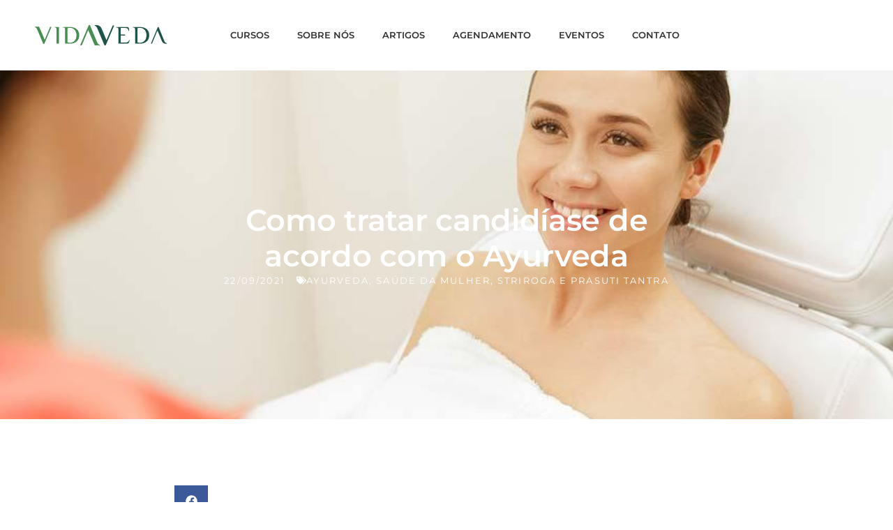

--- FILE ---
content_type: text/html; charset=UTF-8
request_url: https://vidaveda.org/artigos/como-tratar-candidiase-de-acordo-com-o-ayurveda/
body_size: 39100
content:
<!DOCTYPE html>
<html lang="pt-BR">

<head>
	
	<meta charset="UTF-8">
	<meta name="viewport" content="width=device-width, initial-scale=1, minimum-scale=1">
	<link rel="profile" href="https://gmpg.org/xfn/11">
			<link rel="pingback" href="https://vidaveda.org/xmlrpc.php">
		<meta name='robots' content='index, follow, max-image-preview:large, max-snippet:-1, max-video-preview:-1' />
	<style>img:is([sizes="auto" i], [sizes^="auto," i]) { contain-intrinsic-size: 3000px 1500px }</style>
	
	<!-- This site is optimized with the Yoast SEO plugin v24.7 - https://yoast.com/wordpress/plugins/seo/ -->
	<title>Como tratar candidíase de acordo com o Ayurveda | 🌿 Vida Veda</title>
	<meta name="description" content="Dentro da perspectiva ayurvédica, a candidíase está dentro do que chamamos de krmi roga. Ou seja, as infecções. Saiba como tratá-la!" />
	<link rel="canonical" href="https://vidaveda.org/artigos/como-tratar-candidiase-de-acordo-com-o-ayurveda/" />
	<meta property="og:locale" content="pt_BR" />
	<meta property="og:type" content="article" />
	<meta property="og:title" content="Como tratar candidíase de acordo com o Ayurveda | 🌿 Vida Veda" />
	<meta property="og:description" content="Dentro da perspectiva ayurvédica, a candidíase está dentro do que chamamos de krmi roga. Ou seja, as infecções. Saiba como tratá-la!" />
	<meta property="og:url" content="https://vidaveda.org/artigos/como-tratar-candidiase-de-acordo-com-o-ayurveda/" />
	<meta property="og:site_name" content="🌿 Vida Veda" />
	<meta property="article:published_time" content="2021-09-22T16:12:32+00:00" />
	<meta property="article:modified_time" content="2024-09-25T17:36:20+00:00" />
	<meta property="og:image" content="https://vidaveda.org/wp-content/uploads/2021/09/mulher-sorrindo-saude-850x567-1.jpg" />
	<meta property="og:image:width" content="850" />
	<meta property="og:image:height" content="567" />
	<meta property="og:image:type" content="image/jpeg" />
	<meta name="author" content="Matheus Macêdo" />
	<meta name="twitter:card" content="summary_large_image" />
	<meta name="twitter:label1" content="Escrito por" />
	<meta name="twitter:data1" content="Matheus Macêdo" />
	<meta name="twitter:label2" content="Est. tempo de leitura" />
	<meta name="twitter:data2" content="5 minutos" />
	<script type="application/ld+json" class="yoast-schema-graph">{"@context":"https://schema.org","@graph":[{"@type":"WebPage","@id":"https://vidaveda.org/artigos/como-tratar-candidiase-de-acordo-com-o-ayurveda/","url":"https://vidaveda.org/artigos/como-tratar-candidiase-de-acordo-com-o-ayurveda/","name":"Como tratar candidíase de acordo com o Ayurveda | 🌿 Vida Veda","isPartOf":{"@id":"https://vidaveda.org/#website"},"primaryImageOfPage":{"@id":"https://vidaveda.org/artigos/como-tratar-candidiase-de-acordo-com-o-ayurveda/#primaryimage"},"image":{"@id":"https://vidaveda.org/artigos/como-tratar-candidiase-de-acordo-com-o-ayurveda/#primaryimage"},"thumbnailUrl":"https://vidaveda.org/wp-content/uploads/2021/09/mulher-sorrindo-saude-850x567-1.jpg","datePublished":"2021-09-22T16:12:32+00:00","dateModified":"2024-09-25T17:36:20+00:00","author":{"@id":"https://vidaveda.org/#/schema/person/c4646c480b7825e0f48f447bc0e20edc"},"description":"Dentro da perspectiva ayurvédica, a candidíase está dentro do que chamamos de krmi roga. Ou seja, as infecções. Saiba como tratá-la!","inLanguage":"pt-BR","potentialAction":[{"@type":"ReadAction","target":["https://vidaveda.org/artigos/como-tratar-candidiase-de-acordo-com-o-ayurveda/"]}]},{"@type":"ImageObject","inLanguage":"pt-BR","@id":"https://vidaveda.org/artigos/como-tratar-candidiase-de-acordo-com-o-ayurveda/#primaryimage","url":"https://vidaveda.org/wp-content/uploads/2021/09/mulher-sorrindo-saude-850x567-1.jpg","contentUrl":"https://vidaveda.org/wp-content/uploads/2021/09/mulher-sorrindo-saude-850x567-1.jpg","width":850,"height":567},{"@type":"WebSite","@id":"https://vidaveda.org/#website","url":"https://vidaveda.org/","name":"🌿 Vida Veda","description":"","potentialAction":[{"@type":"SearchAction","target":{"@type":"EntryPoint","urlTemplate":"https://vidaveda.org/?s={search_term_string}"},"query-input":{"@type":"PropertyValueSpecification","valueRequired":true,"valueName":"search_term_string"}}],"inLanguage":"pt-BR"},{"@type":"Person","@id":"https://vidaveda.org/#/schema/person/c4646c480b7825e0f48f447bc0e20edc","name":"Matheus Macêdo","image":{"@type":"ImageObject","inLanguage":"pt-BR","@id":"https://vidaveda.org/#/schema/person/image/","url":"https://vidaveda.org/wp-content/uploads/2021/05/matheus-home-min.png","contentUrl":"https://vidaveda.org/wp-content/uploads/2021/05/matheus-home-min.png","caption":"Matheus Macêdo"},"description":"Primeiro brasileiro a se formar no Bacharelado em Medicina e Cirurgia Ayurveda (BAMS) na Índia, de onde fundou o Vida Veda, uma empresa social que tem como missão “inspirar pessoas a relembrarem sua natureza”. Criador da Metodologia 4 Pilares da Saúde, Matheus Macêdo é vaidya (médico Ayurveda), professor e palestrante. Faz parte da Ayurveda Academy, Bangalore, e fez residências clínicas no hospital Vaidyagrama, Coimbatore, e em diversas clínicas na Índia e EUA. Também é o idealizador de um dos maiores congressos de medicina integrativa do mundo, o ConVIDA.","url":"https://vidaveda.org/artigos/author/matheusmacedo/"}]}</script>
	<!-- / Yoast SEO plugin. -->


<link rel='dns-prefetch' href='//use.fontawesome.com' />
<link rel="alternate" type="application/rss+xml" title="Feed para 🌿 Vida Veda &raquo;" href="https://vidaveda.org/feed/" />
<link rel="alternate" type="application/rss+xml" title="Feed de comentários para 🌿 Vida Veda &raquo;" href="https://vidaveda.org/comments/feed/" />
<link rel="alternate" type="application/rss+xml" title="Feed de comentários para 🌿 Vida Veda &raquo; Como tratar candidíase de acordo com o Ayurveda" href="https://vidaveda.org/artigos/como-tratar-candidiase-de-acordo-com-o-ayurveda/feed/" />
<script>
window._wpemojiSettings = {"baseUrl":"https:\/\/s.w.org\/images\/core\/emoji\/15.0.3\/72x72\/","ext":".png","svgUrl":"https:\/\/s.w.org\/images\/core\/emoji\/15.0.3\/svg\/","svgExt":".svg","source":{"concatemoji":"https:\/\/vidaveda.org\/wp-includes\/js\/wp-emoji-release.min.js?ver=6.7.4"}};
/*! This file is auto-generated */
!function(i,n){var o,s,e;function c(e){try{var t={supportTests:e,timestamp:(new Date).valueOf()};sessionStorage.setItem(o,JSON.stringify(t))}catch(e){}}function p(e,t,n){e.clearRect(0,0,e.canvas.width,e.canvas.height),e.fillText(t,0,0);var t=new Uint32Array(e.getImageData(0,0,e.canvas.width,e.canvas.height).data),r=(e.clearRect(0,0,e.canvas.width,e.canvas.height),e.fillText(n,0,0),new Uint32Array(e.getImageData(0,0,e.canvas.width,e.canvas.height).data));return t.every(function(e,t){return e===r[t]})}function u(e,t,n){switch(t){case"flag":return n(e,"\ud83c\udff3\ufe0f\u200d\u26a7\ufe0f","\ud83c\udff3\ufe0f\u200b\u26a7\ufe0f")?!1:!n(e,"\ud83c\uddfa\ud83c\uddf3","\ud83c\uddfa\u200b\ud83c\uddf3")&&!n(e,"\ud83c\udff4\udb40\udc67\udb40\udc62\udb40\udc65\udb40\udc6e\udb40\udc67\udb40\udc7f","\ud83c\udff4\u200b\udb40\udc67\u200b\udb40\udc62\u200b\udb40\udc65\u200b\udb40\udc6e\u200b\udb40\udc67\u200b\udb40\udc7f");case"emoji":return!n(e,"\ud83d\udc26\u200d\u2b1b","\ud83d\udc26\u200b\u2b1b")}return!1}function f(e,t,n){var r="undefined"!=typeof WorkerGlobalScope&&self instanceof WorkerGlobalScope?new OffscreenCanvas(300,150):i.createElement("canvas"),a=r.getContext("2d",{willReadFrequently:!0}),o=(a.textBaseline="top",a.font="600 32px Arial",{});return e.forEach(function(e){o[e]=t(a,e,n)}),o}function t(e){var t=i.createElement("script");t.src=e,t.defer=!0,i.head.appendChild(t)}"undefined"!=typeof Promise&&(o="wpEmojiSettingsSupports",s=["flag","emoji"],n.supports={everything:!0,everythingExceptFlag:!0},e=new Promise(function(e){i.addEventListener("DOMContentLoaded",e,{once:!0})}),new Promise(function(t){var n=function(){try{var e=JSON.parse(sessionStorage.getItem(o));if("object"==typeof e&&"number"==typeof e.timestamp&&(new Date).valueOf()<e.timestamp+604800&&"object"==typeof e.supportTests)return e.supportTests}catch(e){}return null}();if(!n){if("undefined"!=typeof Worker&&"undefined"!=typeof OffscreenCanvas&&"undefined"!=typeof URL&&URL.createObjectURL&&"undefined"!=typeof Blob)try{var e="postMessage("+f.toString()+"("+[JSON.stringify(s),u.toString(),p.toString()].join(",")+"));",r=new Blob([e],{type:"text/javascript"}),a=new Worker(URL.createObjectURL(r),{name:"wpTestEmojiSupports"});return void(a.onmessage=function(e){c(n=e.data),a.terminate(),t(n)})}catch(e){}c(n=f(s,u,p))}t(n)}).then(function(e){for(var t in e)n.supports[t]=e[t],n.supports.everything=n.supports.everything&&n.supports[t],"flag"!==t&&(n.supports.everythingExceptFlag=n.supports.everythingExceptFlag&&n.supports[t]);n.supports.everythingExceptFlag=n.supports.everythingExceptFlag&&!n.supports.flag,n.DOMReady=!1,n.readyCallback=function(){n.DOMReady=!0}}).then(function(){return e}).then(function(){var e;n.supports.everything||(n.readyCallback(),(e=n.source||{}).concatemoji?t(e.concatemoji):e.wpemoji&&e.twemoji&&(t(e.twemoji),t(e.wpemoji)))}))}((window,document),window._wpemojiSettings);
</script>
<style id='wp-emoji-styles-inline-css'>

	img.wp-smiley, img.emoji {
		display: inline !important;
		border: none !important;
		box-shadow: none !important;
		height: 1em !important;
		width: 1em !important;
		margin: 0 0.07em !important;
		vertical-align: -0.1em !important;
		background: none !important;
		padding: 0 !important;
	}
</style>
<link rel='stylesheet' id='wp-block-library-css' href='https://vidaveda.org/wp-includes/css/dist/block-library/style.min.css?ver=6.7.4' media='all' />
<style id='wppb-edit-profile-style-inline-css'>


</style>
<style id='wppb-login-style-inline-css'>


</style>
<style id='wppb-recover-password-style-inline-css'>


</style>
<style id='wppb-register-style-inline-css'>


</style>
<link rel='stylesheet' id='font-awesome-svg-styles-css' href='https://vidaveda.org/wp-content/uploads/font-awesome/v6.5.2/css/svg-with-js.css' media='all' />
<style id='font-awesome-svg-styles-inline-css'>
   .wp-block-font-awesome-icon svg::before,
   .wp-rich-text-font-awesome-icon svg::before {content: unset;}
</style>
<style id='classic-theme-styles-inline-css'>
/*! This file is auto-generated */
.wp-block-button__link{color:#fff;background-color:#32373c;border-radius:9999px;box-shadow:none;text-decoration:none;padding:calc(.667em + 2px) calc(1.333em + 2px);font-size:1.125em}.wp-block-file__button{background:#32373c;color:#fff;text-decoration:none}
</style>
<style id='global-styles-inline-css'>
:root{--wp--preset--aspect-ratio--square: 1;--wp--preset--aspect-ratio--4-3: 4/3;--wp--preset--aspect-ratio--3-4: 3/4;--wp--preset--aspect-ratio--3-2: 3/2;--wp--preset--aspect-ratio--2-3: 2/3;--wp--preset--aspect-ratio--16-9: 16/9;--wp--preset--aspect-ratio--9-16: 9/16;--wp--preset--color--black: #000000;--wp--preset--color--cyan-bluish-gray: #abb8c3;--wp--preset--color--white: #ffffff;--wp--preset--color--pale-pink: #f78da7;--wp--preset--color--vivid-red: #cf2e2e;--wp--preset--color--luminous-vivid-orange: #ff6900;--wp--preset--color--luminous-vivid-amber: #fcb900;--wp--preset--color--light-green-cyan: #7bdcb5;--wp--preset--color--vivid-green-cyan: #00d084;--wp--preset--color--pale-cyan-blue: #8ed1fc;--wp--preset--color--vivid-cyan-blue: #0693e3;--wp--preset--color--vivid-purple: #9b51e0;--wp--preset--color--neve-link-color: var(--nv-primary-accent);--wp--preset--color--neve-link-hover-color: var(--nv-secondary-accent);--wp--preset--color--nv-site-bg: var(--nv-site-bg);--wp--preset--color--nv-light-bg: var(--nv-light-bg);--wp--preset--color--nv-dark-bg: var(--nv-dark-bg);--wp--preset--color--neve-text-color: var(--nv-text-color);--wp--preset--color--nv-text-dark-bg: var(--nv-text-dark-bg);--wp--preset--color--nv-c-1: var(--nv-c-1);--wp--preset--color--nv-c-2: var(--nv-c-2);--wp--preset--gradient--vivid-cyan-blue-to-vivid-purple: linear-gradient(135deg,rgba(6,147,227,1) 0%,rgb(155,81,224) 100%);--wp--preset--gradient--light-green-cyan-to-vivid-green-cyan: linear-gradient(135deg,rgb(122,220,180) 0%,rgb(0,208,130) 100%);--wp--preset--gradient--luminous-vivid-amber-to-luminous-vivid-orange: linear-gradient(135deg,rgba(252,185,0,1) 0%,rgba(255,105,0,1) 100%);--wp--preset--gradient--luminous-vivid-orange-to-vivid-red: linear-gradient(135deg,rgba(255,105,0,1) 0%,rgb(207,46,46) 100%);--wp--preset--gradient--very-light-gray-to-cyan-bluish-gray: linear-gradient(135deg,rgb(238,238,238) 0%,rgb(169,184,195) 100%);--wp--preset--gradient--cool-to-warm-spectrum: linear-gradient(135deg,rgb(74,234,220) 0%,rgb(151,120,209) 20%,rgb(207,42,186) 40%,rgb(238,44,130) 60%,rgb(251,105,98) 80%,rgb(254,248,76) 100%);--wp--preset--gradient--blush-light-purple: linear-gradient(135deg,rgb(255,206,236) 0%,rgb(152,150,240) 100%);--wp--preset--gradient--blush-bordeaux: linear-gradient(135deg,rgb(254,205,165) 0%,rgb(254,45,45) 50%,rgb(107,0,62) 100%);--wp--preset--gradient--luminous-dusk: linear-gradient(135deg,rgb(255,203,112) 0%,rgb(199,81,192) 50%,rgb(65,88,208) 100%);--wp--preset--gradient--pale-ocean: linear-gradient(135deg,rgb(255,245,203) 0%,rgb(182,227,212) 50%,rgb(51,167,181) 100%);--wp--preset--gradient--electric-grass: linear-gradient(135deg,rgb(202,248,128) 0%,rgb(113,206,126) 100%);--wp--preset--gradient--midnight: linear-gradient(135deg,rgb(2,3,129) 0%,rgb(40,116,252) 100%);--wp--preset--font-size--small: 13px;--wp--preset--font-size--medium: 20px;--wp--preset--font-size--large: 36px;--wp--preset--font-size--x-large: 42px;--wp--preset--spacing--20: 0.44rem;--wp--preset--spacing--30: 0.67rem;--wp--preset--spacing--40: 1rem;--wp--preset--spacing--50: 1.5rem;--wp--preset--spacing--60: 2.25rem;--wp--preset--spacing--70: 3.38rem;--wp--preset--spacing--80: 5.06rem;--wp--preset--shadow--natural: 6px 6px 9px rgba(0, 0, 0, 0.2);--wp--preset--shadow--deep: 12px 12px 50px rgba(0, 0, 0, 0.4);--wp--preset--shadow--sharp: 6px 6px 0px rgba(0, 0, 0, 0.2);--wp--preset--shadow--outlined: 6px 6px 0px -3px rgba(255, 255, 255, 1), 6px 6px rgba(0, 0, 0, 1);--wp--preset--shadow--crisp: 6px 6px 0px rgba(0, 0, 0, 1);}:where(.is-layout-flex){gap: 0.5em;}:where(.is-layout-grid){gap: 0.5em;}body .is-layout-flex{display: flex;}.is-layout-flex{flex-wrap: wrap;align-items: center;}.is-layout-flex > :is(*, div){margin: 0;}body .is-layout-grid{display: grid;}.is-layout-grid > :is(*, div){margin: 0;}:where(.wp-block-columns.is-layout-flex){gap: 2em;}:where(.wp-block-columns.is-layout-grid){gap: 2em;}:where(.wp-block-post-template.is-layout-flex){gap: 1.25em;}:where(.wp-block-post-template.is-layout-grid){gap: 1.25em;}.has-black-color{color: var(--wp--preset--color--black) !important;}.has-cyan-bluish-gray-color{color: var(--wp--preset--color--cyan-bluish-gray) !important;}.has-white-color{color: var(--wp--preset--color--white) !important;}.has-pale-pink-color{color: var(--wp--preset--color--pale-pink) !important;}.has-vivid-red-color{color: var(--wp--preset--color--vivid-red) !important;}.has-luminous-vivid-orange-color{color: var(--wp--preset--color--luminous-vivid-orange) !important;}.has-luminous-vivid-amber-color{color: var(--wp--preset--color--luminous-vivid-amber) !important;}.has-light-green-cyan-color{color: var(--wp--preset--color--light-green-cyan) !important;}.has-vivid-green-cyan-color{color: var(--wp--preset--color--vivid-green-cyan) !important;}.has-pale-cyan-blue-color{color: var(--wp--preset--color--pale-cyan-blue) !important;}.has-vivid-cyan-blue-color{color: var(--wp--preset--color--vivid-cyan-blue) !important;}.has-vivid-purple-color{color: var(--wp--preset--color--vivid-purple) !important;}.has-neve-link-color-color{color: var(--wp--preset--color--neve-link-color) !important;}.has-neve-link-hover-color-color{color: var(--wp--preset--color--neve-link-hover-color) !important;}.has-nv-site-bg-color{color: var(--wp--preset--color--nv-site-bg) !important;}.has-nv-light-bg-color{color: var(--wp--preset--color--nv-light-bg) !important;}.has-nv-dark-bg-color{color: var(--wp--preset--color--nv-dark-bg) !important;}.has-neve-text-color-color{color: var(--wp--preset--color--neve-text-color) !important;}.has-nv-text-dark-bg-color{color: var(--wp--preset--color--nv-text-dark-bg) !important;}.has-nv-c-1-color{color: var(--wp--preset--color--nv-c-1) !important;}.has-nv-c-2-color{color: var(--wp--preset--color--nv-c-2) !important;}.has-black-background-color{background-color: var(--wp--preset--color--black) !important;}.has-cyan-bluish-gray-background-color{background-color: var(--wp--preset--color--cyan-bluish-gray) !important;}.has-white-background-color{background-color: var(--wp--preset--color--white) !important;}.has-pale-pink-background-color{background-color: var(--wp--preset--color--pale-pink) !important;}.has-vivid-red-background-color{background-color: var(--wp--preset--color--vivid-red) !important;}.has-luminous-vivid-orange-background-color{background-color: var(--wp--preset--color--luminous-vivid-orange) !important;}.has-luminous-vivid-amber-background-color{background-color: var(--wp--preset--color--luminous-vivid-amber) !important;}.has-light-green-cyan-background-color{background-color: var(--wp--preset--color--light-green-cyan) !important;}.has-vivid-green-cyan-background-color{background-color: var(--wp--preset--color--vivid-green-cyan) !important;}.has-pale-cyan-blue-background-color{background-color: var(--wp--preset--color--pale-cyan-blue) !important;}.has-vivid-cyan-blue-background-color{background-color: var(--wp--preset--color--vivid-cyan-blue) !important;}.has-vivid-purple-background-color{background-color: var(--wp--preset--color--vivid-purple) !important;}.has-neve-link-color-background-color{background-color: var(--wp--preset--color--neve-link-color) !important;}.has-neve-link-hover-color-background-color{background-color: var(--wp--preset--color--neve-link-hover-color) !important;}.has-nv-site-bg-background-color{background-color: var(--wp--preset--color--nv-site-bg) !important;}.has-nv-light-bg-background-color{background-color: var(--wp--preset--color--nv-light-bg) !important;}.has-nv-dark-bg-background-color{background-color: var(--wp--preset--color--nv-dark-bg) !important;}.has-neve-text-color-background-color{background-color: var(--wp--preset--color--neve-text-color) !important;}.has-nv-text-dark-bg-background-color{background-color: var(--wp--preset--color--nv-text-dark-bg) !important;}.has-nv-c-1-background-color{background-color: var(--wp--preset--color--nv-c-1) !important;}.has-nv-c-2-background-color{background-color: var(--wp--preset--color--nv-c-2) !important;}.has-black-border-color{border-color: var(--wp--preset--color--black) !important;}.has-cyan-bluish-gray-border-color{border-color: var(--wp--preset--color--cyan-bluish-gray) !important;}.has-white-border-color{border-color: var(--wp--preset--color--white) !important;}.has-pale-pink-border-color{border-color: var(--wp--preset--color--pale-pink) !important;}.has-vivid-red-border-color{border-color: var(--wp--preset--color--vivid-red) !important;}.has-luminous-vivid-orange-border-color{border-color: var(--wp--preset--color--luminous-vivid-orange) !important;}.has-luminous-vivid-amber-border-color{border-color: var(--wp--preset--color--luminous-vivid-amber) !important;}.has-light-green-cyan-border-color{border-color: var(--wp--preset--color--light-green-cyan) !important;}.has-vivid-green-cyan-border-color{border-color: var(--wp--preset--color--vivid-green-cyan) !important;}.has-pale-cyan-blue-border-color{border-color: var(--wp--preset--color--pale-cyan-blue) !important;}.has-vivid-cyan-blue-border-color{border-color: var(--wp--preset--color--vivid-cyan-blue) !important;}.has-vivid-purple-border-color{border-color: var(--wp--preset--color--vivid-purple) !important;}.has-neve-link-color-border-color{border-color: var(--wp--preset--color--neve-link-color) !important;}.has-neve-link-hover-color-border-color{border-color: var(--wp--preset--color--neve-link-hover-color) !important;}.has-nv-site-bg-border-color{border-color: var(--wp--preset--color--nv-site-bg) !important;}.has-nv-light-bg-border-color{border-color: var(--wp--preset--color--nv-light-bg) !important;}.has-nv-dark-bg-border-color{border-color: var(--wp--preset--color--nv-dark-bg) !important;}.has-neve-text-color-border-color{border-color: var(--wp--preset--color--neve-text-color) !important;}.has-nv-text-dark-bg-border-color{border-color: var(--wp--preset--color--nv-text-dark-bg) !important;}.has-nv-c-1-border-color{border-color: var(--wp--preset--color--nv-c-1) !important;}.has-nv-c-2-border-color{border-color: var(--wp--preset--color--nv-c-2) !important;}.has-vivid-cyan-blue-to-vivid-purple-gradient-background{background: var(--wp--preset--gradient--vivid-cyan-blue-to-vivid-purple) !important;}.has-light-green-cyan-to-vivid-green-cyan-gradient-background{background: var(--wp--preset--gradient--light-green-cyan-to-vivid-green-cyan) !important;}.has-luminous-vivid-amber-to-luminous-vivid-orange-gradient-background{background: var(--wp--preset--gradient--luminous-vivid-amber-to-luminous-vivid-orange) !important;}.has-luminous-vivid-orange-to-vivid-red-gradient-background{background: var(--wp--preset--gradient--luminous-vivid-orange-to-vivid-red) !important;}.has-very-light-gray-to-cyan-bluish-gray-gradient-background{background: var(--wp--preset--gradient--very-light-gray-to-cyan-bluish-gray) !important;}.has-cool-to-warm-spectrum-gradient-background{background: var(--wp--preset--gradient--cool-to-warm-spectrum) !important;}.has-blush-light-purple-gradient-background{background: var(--wp--preset--gradient--blush-light-purple) !important;}.has-blush-bordeaux-gradient-background{background: var(--wp--preset--gradient--blush-bordeaux) !important;}.has-luminous-dusk-gradient-background{background: var(--wp--preset--gradient--luminous-dusk) !important;}.has-pale-ocean-gradient-background{background: var(--wp--preset--gradient--pale-ocean) !important;}.has-electric-grass-gradient-background{background: var(--wp--preset--gradient--electric-grass) !important;}.has-midnight-gradient-background{background: var(--wp--preset--gradient--midnight) !important;}.has-small-font-size{font-size: var(--wp--preset--font-size--small) !important;}.has-medium-font-size{font-size: var(--wp--preset--font-size--medium) !important;}.has-large-font-size{font-size: var(--wp--preset--font-size--large) !important;}.has-x-large-font-size{font-size: var(--wp--preset--font-size--x-large) !important;}
:where(.wp-block-post-template.is-layout-flex){gap: 1.25em;}:where(.wp-block-post-template.is-layout-grid){gap: 1.25em;}
:where(.wp-block-columns.is-layout-flex){gap: 2em;}:where(.wp-block-columns.is-layout-grid){gap: 2em;}
:root :where(.wp-block-pullquote){font-size: 1.5em;line-height: 1.6;}
</style>
<link rel='stylesheet' id='contact-form-7-css' href='https://vidaveda.org/wp-content/plugins/contact-form-7/includes/css/styles.css?ver=6.0.5' media='all' />
<link rel='stylesheet' id='table-addons-for-elementor-css' href='https://vidaveda.org/wp-content/plugins/table-addons-for-elementor/public/css/table-addons-for-elementor-public.css?ver=2.1.4' media='all' />
<link rel='stylesheet' id='ivory-search-styles-css' href='https://vidaveda.org/wp-content/plugins/add-search-to-menu/public/css/ivory-search.min.css?ver=5.5.9' media='all' />
<link rel='stylesheet' id='wppb_pbpl_css-css' href='https://vidaveda.org/wp-content/plugins/profile-builder/assets/css/placeholder-labels.css?ver=6.7.4' media='all' />
<link rel='stylesheet' id='neve-style-css' href='https://vidaveda.org/wp-content/themes/neve/style-main-new.min.css?ver=3.8.61' media='all' />
<style id='neve-style-inline-css'>
.nv-meta-list li.meta:not(:last-child):after { content:"/" }.nv-meta-list .no-mobile{
			display:none;
		}.nv-meta-list li.last::after{
			content: ""!important;
		}@media (min-width: 769px) {
			.nv-meta-list .no-mobile {
				display: inline-block;
			}
			.nv-meta-list li.last:not(:last-child)::after {
		 		content: "/" !important;
			}
		}
 :root{ --container: 748px;--postwidth:100%; --primarybtnbg: var(--nv-primary-accent); --primarybtnhoverbg: var(--nv-primary-accent); --primarybtncolor: #fff; --secondarybtncolor: var(--nv-primary-accent); --primarybtnhovercolor: #fff; --secondarybtnhovercolor: var(--nv-primary-accent);--primarybtnborderradius:3px;--secondarybtnborderradius:3px;--secondarybtnborderwidth:3px;--btnpadding:13px 15px;--primarybtnpadding:13px 15px;--secondarybtnpadding:calc(13px - 3px) calc(15px - 3px); --bodyfontfamily: Arial,Helvetica,sans-serif; --bodyfontsize: 15px; --bodylineheight: 1.6; --bodyletterspacing: 0px; --bodyfontweight: 400; --h1fontsize: 36px; --h1fontweight: 700; --h1lineheight: 1.2; --h1letterspacing: 0px; --h1texttransform: none; --h2fontsize: 28px; --h2fontweight: 700; --h2lineheight: 1.3; --h2letterspacing: 0px; --h2texttransform: none; --h3fontsize: 24px; --h3fontweight: 700; --h3lineheight: 1.4; --h3letterspacing: 0px; --h3texttransform: none; --h4fontsize: 20px; --h4fontweight: 700; --h4lineheight: 1.6; --h4letterspacing: 0px; --h4texttransform: none; --h5fontsize: 16px; --h5fontweight: 700; --h5lineheight: 1.6; --h5letterspacing: 0px; --h5texttransform: none; --h6fontsize: 14px; --h6fontweight: 700; --h6lineheight: 1.6; --h6letterspacing: 0px; --h6texttransform: none;--formfieldborderwidth:2px;--formfieldborderradius:3px; --formfieldbgcolor: var(--nv-site-bg); --formfieldbordercolor: #dddddd; --formfieldcolor: var(--nv-text-color);--formfieldpadding:10px 12px; } .nv-post-thumbnail-wrap img{ aspect-ratio: 4/3; object-fit: cover; } .layout-grid .nv-post-thumbnail-wrap{ margin-right:-25px;margin-left:-25px; } .nv-index-posts{ --borderradius:8px;--padding:25px 25px 25px 25px;--cardboxshadow:0 0 2px 0 rgba(0,0,0,0.15); --cardbgcolor: var(--nv-site-bg); --cardcolor: var(--nv-text-color); } .single-post-container .alignfull > [class*="__inner-container"], .single-post-container .alignwide > [class*="__inner-container"]{ max-width:718px } .nv-meta-list{ --avatarsize: 20px; } .single .nv-meta-list{ --avatarsize: 20px; } .nv-post-cover{ --height: 250px;--padding:40px 15px;--justify: flex-start; --textalign: left; --valign: center; } .nv-post-cover .nv-title-meta-wrap, .nv-page-title-wrap, .entry-header{ --textalign: left; } .nv-is-boxed.nv-title-meta-wrap{ --padding:40px 15px; --bgcolor: var(--nv-dark-bg); } .nv-overlay{ --opacity: 50; --blendmode: normal; } .nv-is-boxed.nv-comments-wrap{ --padding:20px; } .nv-is-boxed.comment-respond{ --padding:20px; } .single:not(.single-product), .page{ --c-vspace:0 0 0 0;; } .global-styled{ --bgcolor: var(--nv-site-bg); } .header-top{ --rowbcolor: var(--nv-light-bg); --color: var(--nv-text-color); --bgcolor: var(--nv-site-bg); } .header-main{ --rowbcolor: var(--nv-light-bg); --color: var(--nv-text-color); --bgcolor: var(--nv-site-bg); } .header-bottom{ --rowbcolor: var(--nv-light-bg); --color: var(--nv-text-color); --bgcolor: var(--nv-site-bg); } .header-menu-sidebar-bg{ --justify: flex-start; --textalign: left;--flexg: 1;--wrapdropdownwidth: auto; --color: var(--nv-text-color); --bgcolor: var(--nv-site-bg); } .header-menu-sidebar{ width: 360px; } .builder-item--logo{ --maxwidth: 120px; --fs: 24px;--padding:10px 0;--margin:0; --textalign: left;--justify: flex-start; } .builder-item--nav-icon,.header-menu-sidebar .close-sidebar-panel .navbar-toggle{ --borderradius:0; } .builder-item--nav-icon{ --label-margin:0 5px 0 0;;--padding:10px 15px;--margin:0; } .builder-item--primary-menu{ --hovercolor: var(--nv-secondary-accent); --hovertextcolor: var(--nv-text-color); --activecolor: var(--nv-primary-accent); --spacing: 20px; --height: 25px;--padding:0;--margin:0; --fontsize: 1em; --lineheight: 1.6; --letterspacing: 0px; --fontweight: 500; --texttransform: none; --iconsize: 1em; } .hfg-is-group.has-primary-menu .inherit-ff{ --inheritedfw: 500; } .footer-top-inner .row{ grid-template-columns:1fr 1fr 1fr; --valign: flex-start; } .footer-top{ --rowbcolor: var(--nv-light-bg); --color: var(--nv-text-color); --bgcolor: var(--nv-site-bg); } .footer-main-inner .row{ grid-template-columns:1fr 1fr 1fr; --valign: flex-start; } .footer-main{ --rowbcolor: var(--nv-light-bg); --color: var(--nv-text-color); --bgcolor: var(--nv-site-bg); } .footer-bottom-inner .row{ grid-template-columns:1fr 1fr 1fr; --valign: flex-start; } .footer-bottom{ --rowbcolor: var(--nv-light-bg); --color: var(--nv-text-dark-bg); --bgcolor: var(--nv-dark-bg); } @media(min-width: 576px){ :root{ --container: 992px;--postwidth:50%;--btnpadding:13px 15px;--primarybtnpadding:13px 15px;--secondarybtnpadding:calc(13px - 3px) calc(15px - 3px); --bodyfontsize: 16px; --bodylineheight: 1.6; --bodyletterspacing: 0px; --h1fontsize: 38px; --h1lineheight: 1.2; --h1letterspacing: 0px; --h2fontsize: 30px; --h2lineheight: 1.2; --h2letterspacing: 0px; --h3fontsize: 26px; --h3lineheight: 1.4; --h3letterspacing: 0px; --h4fontsize: 22px; --h4lineheight: 1.5; --h4letterspacing: 0px; --h5fontsize: 18px; --h5lineheight: 1.6; --h5letterspacing: 0px; --h6fontsize: 14px; --h6lineheight: 1.6; --h6letterspacing: 0px; } .layout-grid .nv-post-thumbnail-wrap{ margin-right:-25px;margin-left:-25px; } .nv-index-posts{ --padding:25px 25px 25px 25px; } .single-post-container .alignfull > [class*="__inner-container"], .single-post-container .alignwide > [class*="__inner-container"]{ max-width:962px } .nv-meta-list{ --avatarsize: 20px; } .single .nv-meta-list{ --avatarsize: 20px; } .nv-post-cover{ --height: 320px;--padding:60px 30px;--justify: flex-start; --textalign: left; --valign: center; } .nv-post-cover .nv-title-meta-wrap, .nv-page-title-wrap, .entry-header{ --textalign: left; } .nv-is-boxed.nv-title-meta-wrap{ --padding:60px 30px; } .nv-is-boxed.nv-comments-wrap{ --padding:30px; } .nv-is-boxed.comment-respond{ --padding:30px; } .single:not(.single-product), .page{ --c-vspace:0 0 0 0;; } .header-menu-sidebar-bg{ --justify: flex-start; --textalign: left;--flexg: 1;--wrapdropdownwidth: auto; } .header-menu-sidebar{ width: 360px; } .builder-item--logo{ --maxwidth: 120px; --fs: 24px;--padding:10px 0;--margin:0; --textalign: left;--justify: flex-start; } .builder-item--nav-icon{ --label-margin:0 5px 0 0;;--padding:10px 15px;--margin:0; } .builder-item--primary-menu{ --spacing: 20px; --height: 25px;--padding:0;--margin:0; --fontsize: 1em; --lineheight: 1.6; --letterspacing: 0px; --iconsize: 1em; } }@media(min-width: 960px){ :root{ --container: 1170px;--postwidth:33.333333333333%;--btnpadding:13px 15px;--primarybtnpadding:13px 15px;--secondarybtnpadding:calc(13px - 3px) calc(15px - 3px); --bodyfontsize: 16px; --bodylineheight: 1.7; --bodyletterspacing: 0px; --h1fontsize: 40px; --h1lineheight: 1.1; --h1letterspacing: 0px; --h2fontsize: 32px; --h2lineheight: 1.2; --h2letterspacing: 0px; --h3fontsize: 28px; --h3lineheight: 1.4; --h3letterspacing: 0px; --h4fontsize: 24px; --h4lineheight: 1.5; --h4letterspacing: 0px; --h5fontsize: 20px; --h5lineheight: 1.6; --h5letterspacing: 0px; --h6fontsize: 16px; --h6lineheight: 1.6; --h6letterspacing: 0px; } .layout-grid .nv-post-thumbnail-wrap{ margin-right:-25px;margin-left:-25px; } .nv-index-posts{ --padding:25px 25px 25px 25px; } body:not(.single):not(.archive):not(.blog):not(.search):not(.error404) .neve-main > .container .col, body.post-type-archive-course .neve-main > .container .col, body.post-type-archive-llms_membership .neve-main > .container .col{ max-width: 100%; } body:not(.single):not(.archive):not(.blog):not(.search):not(.error404) .nv-sidebar-wrap, body.post-type-archive-course .nv-sidebar-wrap, body.post-type-archive-llms_membership .nv-sidebar-wrap{ max-width: 0%; } .neve-main > .archive-container .nv-index-posts.col{ max-width: 100%; } .neve-main > .archive-container .nv-sidebar-wrap{ max-width: 0%; } .neve-main > .single-post-container .nv-single-post-wrap.col{ max-width: 70%; } .single-post-container .alignfull > [class*="__inner-container"], .single-post-container .alignwide > [class*="__inner-container"]{ max-width:789px } .container-fluid.single-post-container .alignfull > [class*="__inner-container"], .container-fluid.single-post-container .alignwide > [class*="__inner-container"]{ max-width:calc(70% + 15px) } .neve-main > .single-post-container .nv-sidebar-wrap{ max-width: 30%; } .nv-meta-list{ --avatarsize: 20px; } .single .nv-meta-list{ --avatarsize: 20px; } .nv-post-cover{ --height: 400px;--padding:60px 40px;--justify: flex-start; --textalign: left; --valign: center; } .nv-post-cover .nv-title-meta-wrap, .nv-page-title-wrap, .entry-header{ --textalign: left; } .nv-is-boxed.nv-title-meta-wrap{ --padding:60px 40px; } .nv-is-boxed.nv-comments-wrap{ --padding:40px; } .nv-is-boxed.comment-respond{ --padding:40px; } .single:not(.single-product), .page{ --c-vspace:0 0 0 0;; } .header-menu-sidebar-bg{ --justify: flex-start; --textalign: left;--flexg: 1;--wrapdropdownwidth: auto; } .header-menu-sidebar{ width: 360px; } .builder-item--logo{ --maxwidth: 120px; --fs: 24px;--padding:10px 0;--margin:0; --textalign: left;--justify: flex-start; } .builder-item--nav-icon{ --label-margin:0 5px 0 0;;--padding:10px 15px;--margin:0; } .builder-item--primary-menu{ --spacing: 20px; --height: 25px;--padding:0;--margin:0; --fontsize: 1em; --lineheight: 1.6; --letterspacing: 0px; --iconsize: 1em; } }.nv-content-wrap .elementor a:not(.button):not(.wp-block-file__button){ text-decoration: none; }:root{--nv-primary-accent:#2f5aae;--nv-secondary-accent:#2f5aae;--nv-site-bg:#ffffff;--nv-light-bg:#f4f5f7;--nv-dark-bg:#121212;--nv-text-color:#272626;--nv-text-dark-bg:#ffffff;--nv-c-1:#9463ae;--nv-c-2:#be574b;--nv-fallback-ff:Arial, Helvetica, sans-serif;}
:root{--e-global-color-nvprimaryaccent:#2f5aae;--e-global-color-nvsecondaryaccent:#2f5aae;--e-global-color-nvsitebg:#ffffff;--e-global-color-nvlightbg:#f4f5f7;--e-global-color-nvdarkbg:#121212;--e-global-color-nvtextcolor:#272626;--e-global-color-nvtextdarkbg:#ffffff;--e-global-color-nvc1:#9463ae;--e-global-color-nvc2:#be574b;}
</style>
<link rel='stylesheet' id='font-awesome-official-css' href='https://use.fontawesome.com/releases/v6.5.2/css/all.css' media='all' integrity="sha384-PPIZEGYM1v8zp5Py7UjFb79S58UeqCL9pYVnVPURKEqvioPROaVAJKKLzvH2rDnI" crossorigin="anonymous" />
<link rel='stylesheet' id='elementor-frontend-css' href='https://vidaveda.org/wp-content/plugins/elementor/assets/css/frontend.min.css?ver=3.28.0' media='all' />
<style id='elementor-frontend-inline-css'>
.elementor-94 .elementor-element.elementor-element-2985de93:not(.elementor-motion-effects-element-type-background), .elementor-94 .elementor-element.elementor-element-2985de93 > .elementor-motion-effects-container > .elementor-motion-effects-layer{background-image:url("https://vidaveda.org/wp-content/uploads/2021/09/mulher-sorrindo-saude-850x567-1.jpg");}
</style>
<link rel='stylesheet' id='widget-nav-menu-css' href='https://vidaveda.org/wp-content/plugins/elementor-pro/assets/css/widget-nav-menu.min.css?ver=3.28.0' media='all' />
<link rel='stylesheet' id='e-animation-slideInLeft-css' href='https://vidaveda.org/wp-content/plugins/elementor/assets/lib/animations/styles/slideInLeft.min.css?ver=3.28.0' media='all' />
<link rel='stylesheet' id='e-popup-css' href='https://vidaveda.org/wp-content/plugins/elementor-pro/assets/css/conditionals/popup.min.css?ver=3.28.0' media='all' />
<link rel='stylesheet' id='widget-image-css' href='https://vidaveda.org/wp-content/plugins/elementor/assets/css/widget-image.min.css?ver=3.28.0' media='all' />
<link rel='stylesheet' id='widget-heading-css' href='https://vidaveda.org/wp-content/plugins/elementor/assets/css/widget-heading.min.css?ver=3.28.0' media='all' />
<link rel='stylesheet' id='widget-post-info-css' href='https://vidaveda.org/wp-content/plugins/elementor-pro/assets/css/widget-post-info.min.css?ver=3.28.0' media='all' />
<link rel='stylesheet' id='widget-icon-list-css' href='https://vidaveda.org/wp-content/plugins/elementor/assets/css/widget-icon-list.min.css?ver=3.28.0' media='all' />
<link rel='stylesheet' id='widget-share-buttons-css' href='https://vidaveda.org/wp-content/plugins/elementor-pro/assets/css/widget-share-buttons.min.css?ver=3.28.0' media='all' />
<link rel='stylesheet' id='e-apple-webkit-css' href='https://vidaveda.org/wp-content/plugins/elementor/assets/css/conditionals/apple-webkit.min.css?ver=3.28.0' media='all' />
<link rel='stylesheet' id='widget-author-box-css' href='https://vidaveda.org/wp-content/plugins/elementor-pro/assets/css/widget-author-box.min.css?ver=3.28.0' media='all' />
<link rel='stylesheet' id='widget-post-navigation-css' href='https://vidaveda.org/wp-content/plugins/elementor-pro/assets/css/widget-post-navigation.min.css?ver=3.28.0' media='all' />
<link rel='stylesheet' id='widget-social-icons-css' href='https://vidaveda.org/wp-content/plugins/elementor/assets/css/widget-social-icons.min.css?ver=3.28.0' media='all' />
<link rel='stylesheet' id='elementor-post-6-css' href='https://vidaveda.org/wp-content/uploads/elementor/css/post-6.css?ver=1744227376' media='all' />
<link rel='stylesheet' id='elementor-post-100-css' href='https://vidaveda.org/wp-content/uploads/elementor/css/post-100.css?ver=1744227376' media='all' />
<link rel='stylesheet' id='elementor-post-47-css' href='https://vidaveda.org/wp-content/uploads/elementor/css/post-47.css?ver=1744227376' media='all' />
<link rel='stylesheet' id='elementor-post-90136-css' href='https://vidaveda.org/wp-content/uploads/elementor/css/post-90136.css?ver=1744227376' media='all' />
<link rel='stylesheet' id='elementor-post-85414-css' href='https://vidaveda.org/wp-content/uploads/elementor/css/post-85414.css?ver=1744227376' media='all' />
<link rel='stylesheet' id='elementor-post-94-css' href='https://vidaveda.org/wp-content/uploads/elementor/css/post-94.css?ver=1761597328' media='all' />
<link rel='stylesheet' id='font-awesome-official-v4shim-css' href='https://use.fontawesome.com/releases/v6.5.2/css/v4-shims.css' media='all' integrity="sha384-XyvK/kKwgVW+fuRkusfLgfhAMuaxLPSOY8W7wj8tUkf0Nr2WGHniPmpdu+cmPS5n" crossorigin="anonymous" />
<link rel='stylesheet' id='elementor-gf-local-montserrat-css' href='https://vidaveda.org/wp-content/uploads/elementor/google-fonts/css/montserrat.css?ver=1742493658' media='all' />
<link rel='stylesheet' id='wppb_stylesheet-css' href='https://vidaveda.org/wp-content/plugins/profile-builder/assets/css/style-front-end.css?ver=3.13.5' media='all' />
<script src="https://vidaveda.org/wp-includes/js/jquery/jquery.min.js?ver=3.7.1" id="jquery-core-js"></script>
<script src="https://vidaveda.org/wp-includes/js/jquery/jquery-migrate.min.js?ver=3.4.1" id="jquery-migrate-js"></script>
<script src="https://vidaveda.org/wp-content/plugins/profile-builder/assets/js/placeholder-labels.js?ver=6.7.4" id="wppb_pbpl_init-js"></script>
<link rel="https://api.w.org/" href="https://vidaveda.org/wp-json/" /><link rel="alternate" title="JSON" type="application/json" href="https://vidaveda.org/wp-json/wp/v2/posts/71203" /><link rel="EditURI" type="application/rsd+xml" title="RSD" href="https://vidaveda.org/xmlrpc.php?rsd" />
<meta name="generator" content="WordPress 6.7.4" />
<link rel='shortlink' href='https://vidaveda.org/?p=71203' />
<link rel="alternate" title="oEmbed (JSON)" type="application/json+oembed" href="https://vidaveda.org/wp-json/oembed/1.0/embed?url=https%3A%2F%2Fvidaveda.org%2Fartigos%2Fcomo-tratar-candidiase-de-acordo-com-o-ayurveda%2F" />
<link rel="alternate" title="oEmbed (XML)" type="text/xml+oembed" href="https://vidaveda.org/wp-json/oembed/1.0/embed?url=https%3A%2F%2Fvidaveda.org%2Fartigos%2Fcomo-tratar-candidiase-de-acordo-com-o-ayurveda%2F&#038;format=xml" />
<meta name="generator" content="performance-lab 4.0.0; plugins: webp-uploads">
<meta name="generator" content="webp-uploads 2.6.0">
<meta name="generator" content="Elementor 3.28.0; features: e_font_icon_svg, additional_custom_breakpoints, e_local_google_fonts; settings: css_print_method-external, google_font-enabled, font_display-swap">
<style>
.e--pointer-text.e--animation-grow .elementor-item:focus, .e--pointer-text.e--animation-grow .elementor-item:hover {
  transform: none !important;
}
</style>
<!-- Google Tag Manager -->
<script>(function(w,d,s,l,i){w[l]=w[l]||[];w[l].push({'gtm.start':
new Date().getTime(),event:'gtm.js'});var f=d.getElementsByTagName(s)[0],
j=d.createElement(s),dl=l!='dataLayer'?'&l='+l:'';j.async=true;j.src=
'https://www.googletagmanager.com/gtm.js?id='+i+dl;f.parentNode.insertBefore(j,f);
})(window,document,'script','dataLayer','GTM-5BFMGWC');</script>
<!-- End Google Tag Manager -->
<!-- Meta Pixel Code -->
<script>
!function(f,b,e,v,n,t,s)
{if(f.fbq)return;n=f.fbq=function(){n.callMethod?
n.callMethod.apply(n,arguments):n.queue.push(arguments)};
if(!f._fbq)f._fbq=n;n.push=n;n.loaded=!0;n.version='2.0';
n.queue=[];t=b.createElement(e);t.async=!0;
t.src=v;s=b.getElementsByTagName(e)[0];
s.parentNode.insertBefore(t,s)}(window, document,'script',
'https://connect.facebook.net/en_US/fbevents.js');
fbq('init', '691298534641123');
fbq('track', 'PageView');
</script>
<noscript><img height="1" width="1" style="display:none"
src="https://www.facebook.com/tr?id=691298534641123&ev=PageView&noscript=1"
/></noscript>
<!-- End Meta Pixel Code -->
			<style>
				.e-con.e-parent:nth-of-type(n+4):not(.e-lazyloaded):not(.e-no-lazyload),
				.e-con.e-parent:nth-of-type(n+4):not(.e-lazyloaded):not(.e-no-lazyload) * {
					background-image: none !important;
				}
				@media screen and (max-height: 1024px) {
					.e-con.e-parent:nth-of-type(n+3):not(.e-lazyloaded):not(.e-no-lazyload),
					.e-con.e-parent:nth-of-type(n+3):not(.e-lazyloaded):not(.e-no-lazyload) * {
						background-image: none !important;
					}
				}
				@media screen and (max-height: 640px) {
					.e-con.e-parent:nth-of-type(n+2):not(.e-lazyloaded):not(.e-no-lazyload),
					.e-con.e-parent:nth-of-type(n+2):not(.e-lazyloaded):not(.e-no-lazyload) * {
						background-image: none !important;
					}
				}
			</style>
			<link rel="icon" href="https://vidaveda.org/wp-content/uploads/2021/05/cropped-VV-Favicon-512-512-32x32.png" sizes="32x32" />
<link rel="icon" href="https://vidaveda.org/wp-content/uploads/2021/05/cropped-VV-Favicon-512-512-192x192.png" sizes="192x192" />
<link rel="apple-touch-icon" href="https://vidaveda.org/wp-content/uploads/2021/05/cropped-VV-Favicon-512-512-180x180.png" />
<meta name="msapplication-TileImage" content="https://vidaveda.org/wp-content/uploads/2021/05/cropped-VV-Favicon-512-512-270x270.png" />
		<style id="wp-custom-css">
			.single-post #content .elementor-widget-container ul li{
	list-style:disc
}
		</style>
		
	</head>

<body  class="post-template-default single single-post postid-71203 single-format-standard neve  nv-blog-grid nv-sidebar-full-width menu_sidebar_slide_left elementor-default elementor-template-full-width elementor-kit-6 elementor-page-94" id="neve_body"  >
<!-- Google Tag Manager (noscript) -->
<noscript><iframe src="https://www.googletagmanager.com/ns.html?id=GTM-5BFMGWC"
height="0" width="0" style="display:none;visibility:hidden"></iframe></noscript>
<!-- End Google Tag Manager (noscript) -->
<div class="wrapper">
	
	<header class="header"  >
		<a class="neve-skip-link show-on-focus" href="#content" >
			Pular para o conteúdo		</a>
		<div id="header-grid"  class="hfg_header site-header">
	
<nav class="header--row header-main hide-on-desktop layout-full-contained nv-navbar header--row"
	data-row-id="main" data-show-on="mobile">

	<div
		class="header--row-inner header-main-inner">
		<div class="container">
			<div
				class="row row--wrapper"
				data-section="hfg_header_layout_main" >
				<div class="hfg-slot left"><div class="builder-item tablet-left mobile-left"><div class="item--inner builder-item--logo"
		data-section="title_tagline"
		data-item-id="logo">
	
<div class="site-logo">
	<a class="brand" href="https://vidaveda.org/" aria-label="🌿 Vida Veda" rel="home"><div class="nv-title-tagline-wrap"><p class="site-title">🌿 Vida Veda</p><small></small></div></a></div>
	</div>

</div></div><div class="hfg-slot right"><div class="builder-item tablet-left mobile-left"><div class="item--inner builder-item--nav-icon"
		data-section="header_menu_icon"
		data-item-id="nav-icon">
	<div class="menu-mobile-toggle item-button navbar-toggle-wrapper">
	<button type="button" class=" navbar-toggle"
			value="Menu de navegação"
					aria-label="Menu de navegação "
			aria-expanded="false" onclick="if('undefined' !== typeof toggleAriaClick ) { toggleAriaClick() }">
					<span class="bars">
				<span class="icon-bar"></span>
				<span class="icon-bar"></span>
				<span class="icon-bar"></span>
			</span>
					<span class="screen-reader-text">Menu de navegação</span>
	</button>
</div> <!--.navbar-toggle-wrapper-->


	</div>

</div></div>							</div>
		</div>
	</div>
</nav>

<div
		id="header-menu-sidebar" class="header-menu-sidebar tcb menu-sidebar-panel slide_left hfg-pe"
		data-row-id="sidebar">
	<div id="header-menu-sidebar-bg" class="header-menu-sidebar-bg">
				<div class="close-sidebar-panel navbar-toggle-wrapper">
			<button type="button" class="hamburger is-active  navbar-toggle active" 					value="Menu de navegação"
					aria-label="Menu de navegação "
					aria-expanded="false" onclick="if('undefined' !== typeof toggleAriaClick ) { toggleAriaClick() }">
								<span class="bars">
						<span class="icon-bar"></span>
						<span class="icon-bar"></span>
						<span class="icon-bar"></span>
					</span>
								<span class="screen-reader-text">
			Menu de navegação					</span>
			</button>
		</div>
					<div id="header-menu-sidebar-inner" class="header-menu-sidebar-inner tcb ">
						<div class="builder-item has-nav"><div class="item--inner builder-item--primary-menu has_menu"
		data-section="header_menu_primary"
		data-item-id="primary-menu">
	<div class="nv-nav-wrap">
	<div role="navigation" class="nav-menu-primary"
			aria-label="Menu primário">

		<ul id="nv-primary-navigation-sidebar" class="primary-menu-ul nav-ul"><li class="page_item page-item-95573"><a href="https://vidaveda.org/lista/">A Lista de Email do Vida Veda</a></li><li class="page_item page-item-708"><a href="https://vidaveda.org/agendamento/">Agendamento</a></li><li class="page_item page-item-444"><a href="https://vidaveda.org/ahimsa/">Ahimsa</a></li><li class="page_item page-item-530"><a href="https://vidaveda.org/artigos/">Artigos</a></li><li class="page_item page-item-707"><a href="https://vidaveda.org/blog/">Blog</a></li><li class="page_item page-item-95461"><a href="https://vidaveda.org/calendario-cursos/">Calendário Cursos</a></li><li class="page_item page-item-527"><a href="https://vidaveda.org/consultas/">Consultas</a></li><li class="page_item page-item-523"><a href="https://vidaveda.org/contato/">Contato</a></li><li class="page_item page-item-84476"><a href="https://vidaveda.org/cozinha2/">Ebook Cozinha para Iniciantes &#8211; Volume 2 | Cozinha de Alecrim</a></li><li class="page_item page-item-83997"><a href="https://vidaveda.org/cozinha1/">Ebook Cozinha para Iniciantes | Cozinha de Alecrim</a></li><li class="page_item page-item-94946"><a href="https://vidaveda.org/editar-perfil/">Editar Perfil</a></li><li class="page_item page-item-658"><a href="https://vidaveda.org/essencia-do-ayurveda-formulario/">Essência do Ayurveda | Formulário</a></li><li class="page_item page-item-75555"><a href="https://vidaveda.org/eventos/">Eventos</a></li><li class="page_item page-item-90062"><a href="https://vidaveda.org/gecc-certificado-em-casos-clinicos/">GECC &#8211; Certificado em Casos Clínicos</a></li><li class="page_item page-item-90800"><a href="https://vidaveda.org/gecc-certificado-casos-clinicos/">GECC || Certificado em Casos Clínicos</a></li><li class="page_item page-item-94114"><a href="https://vidaveda.org/">Home</a></li><li class="page_item page-item-533"><a href="https://vidaveda.org/home-4/">Home 2023</a></li><li class="page_item page-item-661"><a href="https://vidaveda.org/inscricao-na-nossa-lista-confirmada/">Inscrição na nossa lista confirmada!</a></li><li class="page_item page-item-95841"><a href="https://vidaveda.org/invicta-curso-pratico-de-ayurveda/">Invicta | Curso prático de Ayurveda |</a></li><li class="page_item page-item-94945"><a href="https://vidaveda.org/boletim-vidyalaya/">Login</a></li><li class="page_item page-item-553"><a href="https://vidaveda.org/manutencao/">Manutenção</a></li><li class="page_item page-item-93514"><a href="https://vidaveda.org/comunidade/">Nilaya &#8211; A Comunidade do Vida Veda</a></li><li class="page_item page-item-327"><a href="https://vidaveda.org/nilaya-a-comunidade-do-vida-veda/">Nilaya || A Comunidade do Vida Veda</a></li><li class="page_item page-item-95075"><a href="https://vidaveda.org/notas/">Notas</a></li><li class="page_item page-item-71276"><a href="https://vidaveda.org/essencia-parabens/">Parabéns pela inscrição no Curso Gratuito A Essência do Ayurveda</a></li><li class="page_item page-item-69069"><a href="https://vidaveda.org/parabens-ebook/">Parabéns! Você ganhou o ebook “Ayurveda”</a></li><li class="page_item page-item-577"><a href="https://vidaveda.org/parabens-voce-ganhou-o-ebook-cozinha-para-iniciantes-volume-1/">Parabéns! Você ganhou o ebook “Cozinha para Iniciantes &#8211; Volume 1”</a></li><li class="page_item page-item-563"><a href="https://vidaveda.org/parabens-voce-ganhou-o-ebook-cozinha-para-iniciantes-volume-2/">Parabéns! Você ganhou o ebook “Cozinha para Iniciantes &#8211; Volume 2”</a></li><li class="page_item page-item-619"><a href="https://vidaveda.org/parabens-voce-ganhou-o-planner-dos-4-pilares/">Parabéns! Você ganhou o Planner dos 4 Pilares</a></li><li class="page_item page-item-94947"><a href="https://vidaveda.org/password-reset/">Password Reset</a></li><li class="page_item page-item-711"><a href="https://vidaveda.org/politica-de-privacidade/">Política de Privacidade</a></li><li class="page_item page-item-89594"><a href="https://vidaveda.org/protocolo-agni/">Protocolo Agni | 06 a 12 de novembro</a></li><li class="page_item page-item-96568"><a href="https://vidaveda.org/recuperar-senha/">Recuperar Senha</a></li><li class="page_item page-item-95662"><a href="https://vidaveda.org/essencia/">Semana do Ayurveda</a></li><li class="page_item page-item-589"><a href="https://vidaveda.org/semana-do-yoga/">Semana do Yoga</a></li><li class="page_item page-item-83276"><a href="https://vidaveda.org/sitio/">Sítio Dhanvantari</a></li><li class="page_item page-item-598"><a href="https://vidaveda.org/sitio-dhanvantari/">Sítio Dhanvantari</a></li><li class="page_item page-item-664"><a href="https://vidaveda.org/termo-de-adesao-para-sessoes-individuais/">Termo de adesão para sessões individuais</a></li><li class="page_item page-item-710"><a href="https://vidaveda.org/termos-e-condicoes/">Termos e Condições</a></li><li class="page_item page-item-85780"><a href="https://vidaveda.org/artigos-vida-veda/">Todos Artigos</a></li><li class="page_item page-item-86963"><a href="https://vidaveda.org/links/">Vida Veda | Links importantes</a></li><li class="page_item page-item-89701"><a href="https://vidaveda.org/formacao/">Vidyalaya | A Formação em Ayurveda do Vida Veda 2024</a></li><li class="page_item page-item-90804"><a href="https://vidaveda.org/formacao-em-ayurveda-do-vida-veda-2024/">Vidyalaya || A Formação em Ayurveda do Vida Veda 2024</a></li></ul>	</div>
</div>

	</div>

</div>					</div>
	</div>
</div>
<div class="header-menu-sidebar-overlay hfg-ov hfg-pe" onclick="if('undefined' !== typeof toggleAriaClick ) { toggleAriaClick() }"></div>
</div>
	</header>

	<style>.is-menu-sidebar .header-menu-sidebar { visibility: visible; }.is-menu-sidebar.menu_sidebar_slide_left .header-menu-sidebar { transform: translate3d(0, 0, 0); left: 0; }.is-menu-sidebar.menu_sidebar_slide_right .header-menu-sidebar { transform: translate3d(0, 0, 0); right: 0; }.is-menu-sidebar.menu_sidebar_pull_right .header-menu-sidebar, .is-menu-sidebar.menu_sidebar_pull_left .header-menu-sidebar { transform: translateX(0); }.is-menu-sidebar.menu_sidebar_dropdown .header-menu-sidebar { height: auto; }.is-menu-sidebar.menu_sidebar_dropdown .header-menu-sidebar-inner { max-height: 400px; padding: 20px 0; }.is-menu-sidebar.menu_sidebar_full_canvas .header-menu-sidebar { opacity: 1; }.header-menu-sidebar .menu-item-nav-search:not(.floating) { pointer-events: none; }.header-menu-sidebar .menu-item-nav-search .is-menu-sidebar { pointer-events: unset; }.nav-ul li:focus-within .wrap.active + .sub-menu { opacity: 1; visibility: visible; }.nav-ul li.neve-mega-menu:focus-within .wrap.active + .sub-menu { display: grid; }.nav-ul li > .wrap { display: flex; align-items: center; position: relative; padding: 0 4px; }.nav-ul:not(.menu-mobile):not(.neve-mega-menu) > li > .wrap > a { padding-top: 1px }</style>

	
	<main id="content" class="neve-main">

		<div data-elementor-type="single-post" data-elementor-id="94" class="elementor elementor-94 elementor-location-single post-71203 post type-post status-publish format-standard has-post-thumbnail hentry category-ayurveda category-saude-da-mulher category-striroga-prasuti-tantra" data-elementor-post-type="elementor_library">
			<div class="elementor-element elementor-element-ca97419 e-con-full e-flex e-con e-parent" data-id="ca97419" data-element_type="container">
		<div class="elementor-element elementor-element-3ea1326 e-con-full e-flex e-con e-child" data-id="3ea1326" data-element_type="container">
		<div class="elementor-element elementor-element-191c117 e-con-full e-flex e-con e-child" data-id="191c117" data-element_type="container">
				<div class="elementor-element elementor-element-27255c9 elementor-widget elementor-widget-image" data-id="27255c9" data-element_type="widget" data-widget_type="image.default">
				<div class="elementor-widget-container">
																<a href="https://vidaveda.org" target="_blank">
							<img width="203" height="31" src="https://vidaveda.org/wp-content/uploads/2024/04/Site-Vida-Veda-Logo.svg" class="attachment-large size-large wp-image-81" alt="" />								</a>
															</div>
				</div>
				</div>
		<div class="elementor-element elementor-element-c322078 e-con-full e-flex e-con e-child" data-id="c322078" data-element_type="container">
				<div class="elementor-element elementor-element-ecece7c elementor-nav-menu__align-center elementor-hidden-mobile elementor-nav-menu--dropdown-tablet elementor-nav-menu__text-align-aside elementor-widget elementor-widget-nav-menu" data-id="ecece7c" data-element_type="widget" data-settings="{&quot;submenu_icon&quot;:{&quot;value&quot;:&quot;&lt;svg class=\&quot;fa-svg-chevron-down e-font-icon-svg e-fas-chevron-down\&quot; viewBox=\&quot;0 0 448 512\&quot; xmlns=\&quot;http:\/\/www.w3.org\/2000\/svg\&quot;&gt;&lt;path d=\&quot;M207.029 381.476L12.686 187.132c-9.373-9.373-9.373-24.569 0-33.941l22.667-22.667c9.357-9.357 24.522-9.375 33.901-.04L224 284.505l154.745-154.021c9.379-9.335 24.544-9.317 33.901.04l22.667 22.667c9.373 9.373 9.373 24.569 0 33.941L240.971 381.476c-9.373 9.372-24.569 9.372-33.942 0z\&quot;&gt;&lt;\/path&gt;&lt;\/svg&gt;&quot;,&quot;library&quot;:&quot;fa-solid&quot;},&quot;layout&quot;:&quot;horizontal&quot;}" data-widget_type="nav-menu.default">
				<div class="elementor-widget-container">
								<nav aria-label="Menu" class="elementor-nav-menu--main elementor-nav-menu__container elementor-nav-menu--layout-horizontal e--pointer-text e--animation-grow">
				<ul id="menu-1-ecece7c" class="elementor-nav-menu"><li class="menu-item menu-item-type-custom menu-item-object-custom menu-item-home menu-item-719"><a target="_blank" href="https://vidaveda.org#CursosGratuitos" class="elementor-item elementor-item-anchor">Cursos</a></li>
<li class="menu-item menu-item-type-custom menu-item-object-custom menu-item-home menu-item-91444"><a href="https://vidaveda.org#sobre" class="elementor-item elementor-item-anchor">Sobre Nós</a></li>
<li class="menu-item menu-item-type-post_type menu-item-object-page menu-item-91503"><a href="https://vidaveda.org/artigos/" class="elementor-item">Artigos</a></li>
<li class="menu-item menu-item-type-post_type menu-item-object-page menu-item-91909"><a href="https://vidaveda.org/agendamento/" class="elementor-item">Agendamento</a></li>
<li class="menu-item menu-item-type-post_type menu-item-object-page menu-item-92459"><a href="https://vidaveda.org/eventos/" class="elementor-item">Eventos</a></li>
<li class="menu-item menu-item-type-post_type menu-item-object-page menu-item-91727"><a href="https://vidaveda.org/contato/" class="elementor-item">Contato</a></li>
</ul>			</nav>
						<nav class="elementor-nav-menu--dropdown elementor-nav-menu__container" aria-hidden="true">
				<ul id="menu-2-ecece7c" class="elementor-nav-menu"><li class="menu-item menu-item-type-custom menu-item-object-custom menu-item-home menu-item-719"><a target="_blank" href="https://vidaveda.org#CursosGratuitos" class="elementor-item elementor-item-anchor" tabindex="-1">Cursos</a></li>
<li class="menu-item menu-item-type-custom menu-item-object-custom menu-item-home menu-item-91444"><a href="https://vidaveda.org#sobre" class="elementor-item elementor-item-anchor" tabindex="-1">Sobre Nós</a></li>
<li class="menu-item menu-item-type-post_type menu-item-object-page menu-item-91503"><a href="https://vidaveda.org/artigos/" class="elementor-item" tabindex="-1">Artigos</a></li>
<li class="menu-item menu-item-type-post_type menu-item-object-page menu-item-91909"><a href="https://vidaveda.org/agendamento/" class="elementor-item" tabindex="-1">Agendamento</a></li>
<li class="menu-item menu-item-type-post_type menu-item-object-page menu-item-92459"><a href="https://vidaveda.org/eventos/" class="elementor-item" tabindex="-1">Eventos</a></li>
<li class="menu-item menu-item-type-post_type menu-item-object-page menu-item-91727"><a href="https://vidaveda.org/contato/" class="elementor-item" tabindex="-1">Contato</a></li>
</ul>			</nav>
						</div>
				</div>
				<div class="elementor-element elementor-element-e9d56f1 elementor-hidden-desktop elementor-view-default elementor-widget elementor-widget-icon" data-id="e9d56f1" data-element_type="widget" data-widget_type="icon.default">
				<div class="elementor-widget-container">
							<div class="elementor-icon-wrapper">
			<a class="elementor-icon" href="#elementor-action%3Aaction%3Dpopup%3Aopen%26settings%3DeyJpZCI6MTAwLCJ0b2dnbGUiOmZhbHNlfQ%3D%3D">
			<svg aria-hidden="true" class="e-font-icon-svg e-fas-align-left" viewBox="0 0 448 512" xmlns="http://www.w3.org/2000/svg"><path d="M12.83 352h262.34A12.82 12.82 0 0 0 288 339.17v-38.34A12.82 12.82 0 0 0 275.17 288H12.83A12.82 12.82 0 0 0 0 300.83v38.34A12.82 12.82 0 0 0 12.83 352zm0-256h262.34A12.82 12.82 0 0 0 288 83.17V44.83A12.82 12.82 0 0 0 275.17 32H12.83A12.82 12.82 0 0 0 0 44.83v38.34A12.82 12.82 0 0 0 12.83 96zM432 160H16a16 16 0 0 0-16 16v32a16 16 0 0 0 16 16h416a16 16 0 0 0 16-16v-32a16 16 0 0 0-16-16zm0 256H16a16 16 0 0 0-16 16v32a16 16 0 0 0 16 16h416a16 16 0 0 0 16-16v-32a16 16 0 0 0-16-16z"></path></svg>			</a>
		</div>
						</div>
				</div>
				<div class="elementor-element elementor-element-dbb4300 elementor-hidden-desktop elementor-view-default elementor-widget elementor-widget-icon" data-id="dbb4300" data-element_type="widget" data-widget_type="icon.default">
				<div class="elementor-widget-container">
							<div class="elementor-icon-wrapper">
			<a class="elementor-icon" href="#elementor-action%3Aaction%3Dpopup%3Aopen%26settings%3DeyJpZCI6OTcsInRvZ2dsZSI6ZmFsc2V9">
			<svg aria-hidden="true" class="e-font-icon-svg e-fas-search" viewBox="0 0 512 512" xmlns="http://www.w3.org/2000/svg"><path d="M505 442.7L405.3 343c-4.5-4.5-10.6-7-17-7H372c27.6-35.3 44-79.7 44-128C416 93.1 322.9 0 208 0S0 93.1 0 208s93.1 208 208 208c48.3 0 92.7-16.4 128-44v16.3c0 6.4 2.5 12.5 7 17l99.7 99.7c9.4 9.4 24.6 9.4 33.9 0l28.3-28.3c9.4-9.4 9.4-24.6.1-34zM208 336c-70.7 0-128-57.2-128-128 0-70.7 57.2-128 128-128 70.7 0 128 57.2 128 128 0 70.7-57.2 128-128 128z"></path></svg>			</a>
		</div>
						</div>
				</div>
				</div>
		<div class="elementor-element elementor-element-7f2d1aa e-con-full e-flex e-con e-child" data-id="7f2d1aa" data-element_type="container">
				<div class="elementor-element elementor-element-9b5bb09 elementor-align-center elementor-hidden-desktop elementor-hidden-tablet elementor-hidden-mobile elementor-widget elementor-widget-button" data-id="9b5bb09" data-element_type="widget" data-widget_type="button.default">
				<div class="elementor-widget-container">
									<div class="elementor-button-wrapper">
					<a class="elementor-button elementor-button-link elementor-size-sm" href="https://uni2.vidaveda.org/" target="_blank">
						<span class="elementor-button-content-wrapper">
									<span class="elementor-button-text">Já sou aluna</span>
					</span>
					</a>
				</div>
								</div>
				</div>
				</div>
				</div>
				</div>
				<section class="elementor-section elementor-top-section elementor-element elementor-element-2985de93 elementor-section-height-min-height elementor-section-boxed elementor-section-height-default elementor-section-items-middle" data-id="2985de93" data-element_type="section" data-settings="{&quot;background_background&quot;:&quot;classic&quot;}">
							<div class="elementor-background-overlay"></div>
							<div class="elementor-container elementor-column-gap-default">
					<div class="elementor-column elementor-col-100 elementor-top-column elementor-element elementor-element-1ac2ece5" data-id="1ac2ece5" data-element_type="column">
			<div class="elementor-widget-wrap elementor-element-populated">
						<div class="elementor-element elementor-element-31338f0f elementor-widget elementor-widget-theme-post-title elementor-page-title elementor-widget-heading" data-id="31338f0f" data-element_type="widget" data-widget_type="theme-post-title.default">
				<div class="elementor-widget-container">
					<h1 class="elementor-heading-title elementor-size-default">Como tratar candidíase de acordo com o Ayurveda</h1>				</div>
				</div>
				<div class="elementor-element elementor-element-59a571dd elementor-align-center elementor-widget elementor-widget-post-info" data-id="59a571dd" data-element_type="widget" data-widget_type="post-info.default">
				<div class="elementor-widget-container">
							<ul class="elementor-inline-items elementor-icon-list-items elementor-post-info">
								<li class="elementor-icon-list-item elementor-repeater-item-9b232b3 elementor-inline-item" itemprop="datePublished">
						<a href="https://vidaveda.org/artigos/2021/09/22/">
														<span class="elementor-icon-list-text elementor-post-info__item elementor-post-info__item--type-date">
										<time>22/09/2021</time>					</span>
									</a>
				</li>
				<li class="elementor-icon-list-item elementor-repeater-item-94477a8 elementor-inline-item" itemprop="about">
										<span class="elementor-icon-list-icon">
								<svg aria-hidden="true" class="e-font-icon-svg e-fas-tags" viewBox="0 0 640 512" xmlns="http://www.w3.org/2000/svg"><path d="M497.941 225.941L286.059 14.059A48 48 0 0 0 252.118 0H48C21.49 0 0 21.49 0 48v204.118a48 48 0 0 0 14.059 33.941l211.882 211.882c18.744 18.745 49.136 18.746 67.882 0l204.118-204.118c18.745-18.745 18.745-49.137 0-67.882zM112 160c-26.51 0-48-21.49-48-48s21.49-48 48-48 48 21.49 48 48-21.49 48-48 48zm513.941 133.823L421.823 497.941c-18.745 18.745-49.137 18.745-67.882 0l-.36-.36L527.64 323.522c16.999-16.999 26.36-39.6 26.36-63.64s-9.362-46.641-26.36-63.64L331.397 0h48.721a48 48 0 0 1 33.941 14.059l211.882 211.882c18.745 18.745 18.745 49.137 0 67.882z"></path></svg>							</span>
									<span class="elementor-icon-list-text elementor-post-info__item elementor-post-info__item--type-terms">
							<span class="elementor-post-info__item-prefix">   </span>
										<span class="elementor-post-info__terms-list">
				<a href="https://vidaveda.org/artigos/category/ayurveda/" class="elementor-post-info__terms-list-item">Ayurveda</a>, <a href="https://vidaveda.org/artigos/category/saude-da-mulher/" class="elementor-post-info__terms-list-item">Saúde da Mulher</a>, <a href="https://vidaveda.org/artigos/category/ayurveda/striroga-prasuti-tantra/" class="elementor-post-info__terms-list-item">Striroga e Prasuti Tantra</a>				</span>
					</span>
								</li>
				</ul>
						</div>
				</div>
					</div>
		</div>
					</div>
		</section>
		<div class="elementor-element elementor-element-b9575cd e-con-full e-flex e-con e-parent" data-id="b9575cd" data-element_type="container">
				</div>
				<section class="elementor-section elementor-top-section elementor-element elementor-element-5e530687 elementor-section-boxed elementor-section-height-default elementor-section-height-default" data-id="5e530687" data-element_type="section">
						<div class="elementor-container elementor-column-gap-default">
					<div class="elementor-column elementor-col-50 elementor-top-column elementor-element elementor-element-af725f" data-id="af725f" data-element_type="column">
			<div class="elementor-widget-wrap elementor-element-populated">
						<div class="elementor-element elementor-element-50def9da elementor-share-buttons--view-icon elementor-share-buttons--skin-minimal elementor-grid-1 elementor-share-buttons--shape-square elementor-share-buttons--color-official elementor-widget elementor-widget-share-buttons" data-id="50def9da" data-element_type="widget" data-widget_type="share-buttons.default">
				<div class="elementor-widget-container">
							<div class="elementor-grid">
								<div class="elementor-grid-item">
						<div
							class="elementor-share-btn elementor-share-btn_facebook"
							role="button"
							tabindex="0"
							aria-label="Compartilhar no facebook"
						>
															<span class="elementor-share-btn__icon">
								<svg class="e-font-icon-svg e-fab-facebook" viewBox="0 0 512 512" xmlns="http://www.w3.org/2000/svg"><path d="M504 256C504 119 393 8 256 8S8 119 8 256c0 123.78 90.69 226.38 209.25 245V327.69h-63V256h63v-54.64c0-62.15 37-96.48 93.67-96.48 27.14 0 55.52 4.84 55.52 4.84v61h-31.28c-30.8 0-40.41 19.12-40.41 38.73V256h68.78l-11 71.69h-57.78V501C413.31 482.38 504 379.78 504 256z"></path></svg>							</span>
																				</div>
					</div>
									<div class="elementor-grid-item">
						<div
							class="elementor-share-btn elementor-share-btn_linkedin"
							role="button"
							tabindex="0"
							aria-label="Compartilhar no linkedin"
						>
															<span class="elementor-share-btn__icon">
								<svg class="e-font-icon-svg e-fab-linkedin" viewBox="0 0 448 512" xmlns="http://www.w3.org/2000/svg"><path d="M416 32H31.9C14.3 32 0 46.5 0 64.3v383.4C0 465.5 14.3 480 31.9 480H416c17.6 0 32-14.5 32-32.3V64.3c0-17.8-14.4-32.3-32-32.3zM135.4 416H69V202.2h66.5V416zm-33.2-243c-21.3 0-38.5-17.3-38.5-38.5S80.9 96 102.2 96c21.2 0 38.5 17.3 38.5 38.5 0 21.3-17.2 38.5-38.5 38.5zm282.1 243h-66.4V312c0-24.8-.5-56.7-34.5-56.7-34.6 0-39.9 27-39.9 54.9V416h-66.4V202.2h63.7v29.2h.9c8.9-16.8 30.6-34.5 62.9-34.5 67.2 0 79.7 44.3 79.7 101.9V416z"></path></svg>							</span>
																				</div>
					</div>
									<div class="elementor-grid-item">
						<div
							class="elementor-share-btn elementor-share-btn_whatsapp"
							role="button"
							tabindex="0"
							aria-label="Compartilhar no whatsapp"
						>
															<span class="elementor-share-btn__icon">
								<svg class="e-font-icon-svg e-fab-whatsapp" viewBox="0 0 448 512" xmlns="http://www.w3.org/2000/svg"><path d="M380.9 97.1C339 55.1 283.2 32 223.9 32c-122.4 0-222 99.6-222 222 0 39.1 10.2 77.3 29.6 111L0 480l117.7-30.9c32.4 17.7 68.9 27 106.1 27h.1c122.3 0 224.1-99.6 224.1-222 0-59.3-25.2-115-67.1-157zm-157 341.6c-33.2 0-65.7-8.9-94-25.7l-6.7-4-69.8 18.3L72 359.2l-4.4-7c-18.5-29.4-28.2-63.3-28.2-98.2 0-101.7 82.8-184.5 184.6-184.5 49.3 0 95.6 19.2 130.4 54.1 34.8 34.9 56.2 81.2 56.1 130.5 0 101.8-84.9 184.6-186.6 184.6zm101.2-138.2c-5.5-2.8-32.8-16.2-37.9-18-5.1-1.9-8.8-2.8-12.5 2.8-3.7 5.6-14.3 18-17.6 21.8-3.2 3.7-6.5 4.2-12 1.4-32.6-16.3-54-29.1-75.5-66-5.7-9.8 5.7-9.1 16.3-30.3 1.8-3.7.9-6.9-.5-9.7-1.4-2.8-12.5-30.1-17.1-41.2-4.5-10.8-9.1-9.3-12.5-9.5-3.2-.2-6.9-.2-10.6-.2-3.7 0-9.7 1.4-14.8 6.9-5.1 5.6-19.4 19-19.4 46.3 0 27.3 19.9 53.7 22.6 57.4 2.8 3.7 39.1 59.7 94.8 83.8 35.2 15.2 49 16.5 66.6 13.9 10.7-1.6 32.8-13.4 37.4-26.4 4.6-13 4.6-24.1 3.2-26.4-1.3-2.5-5-3.9-10.5-6.6z"></path></svg>							</span>
																				</div>
					</div>
						</div>
						</div>
				</div>
					</div>
		</div>
				<div class="elementor-column elementor-col-50 elementor-top-column elementor-element elementor-element-29916776" data-id="29916776" data-element_type="column">
			<div class="elementor-widget-wrap elementor-element-populated">
						<div class="elementor-element elementor-element-21756f7a elementor-widget elementor-widget-theme-post-content" data-id="21756f7a" data-element_type="widget" data-widget_type="theme-post-content.default">
				<div class="elementor-widget-container">
					
<h2 class="wp-block-heading"></h2>



<p><em><strong>Por Matheus Macêdo</strong></em></p>



<p>Candidíase é uma infecção causada por um tipo de fungo específico, a <em>Candida</em>. Essa infecção pode levar a sintomas clínicos superficiais, como o sapinho, na boca, até infecções graves, como a candidíase invasiva.</p>



<p>Existem mais de 150 tipos de <em>Candida</em>. Mas apenas 15 são considerados agentes infecciosos, sendo que a <em>Candida albicans</em> é responsável por cerca de <a href="https://www.med.puc-rio.br/notcias/2018/7/23/candidase-mais-frequente-no-vero">80% dos casos de candidíase</a>.</p>



<p>Mas o que é candidíase na prática e como ela surge?</p>



<h2 class="wp-block-heading">O que é candidíase?</h2>



<p>Candidíase é uma infecção causada por mais de 20 tipos de fungos da espécie <em>Candida</em>, entre elas, a <em>Candida albicans</em>, que é a mais conhecida.</p>



<p>A <em>Candida</em> faz parte do microbioma do ser humano. Portanto, ter <em>Candida</em> é perfeitamente normal. Ela faz parte de você.</p>



<p>A questão é que, quando seu organismo está em equilíbrio, não acontece nada. Você nem percebe que ela existe.&nbsp;</p>



<p>Mas, quando tem algum tipo de desequilíbrio no seu microbioma, a cândida se prolifera mais do que deveria em locais inadequados, causando dois tipos de infecção: a localizada e a sistêmica.</p>



<p>A candidíase localizada é aquela que se restringe a um lugar específico, como os órgãos genitais, a boca ou a pele. Já a candidíase sistêmica é aquela que se espalha pela sua corrente sanguínea, afetando outras partes do corpo, como rins e coração.</p>



<p>Isso acontece porque seu microbioma está tão desequilibrado que a <em>Candida</em> encontra o terreno perfeito para se proliferar. E quem é responsável por manter o equilíbrio do seu microbioma?</p>



<p>É a sua imunidade. Então, quando a sua imunidade está baixa, a <em>Candida</em> começa a hiperproliferar em determinados locais, causando alguns sintomas.</p>



<h2 class="wp-block-heading">Sintomas da candidíase</h2>



<p>Quando eu recebo perguntas sobre candidíase, geralmente as pessoas querem saber sobre a candidíase vaginal. Por isso, vou me concentrar nos sintomas que essa infecção específica causa, tudo bem?</p>



<p>O primeiro sintoma mais comum da candidíase vaginal é a coceira. O segundo, é um corrimento branco espesso, que parece leite talhado, em excesso.</p>



<p>Outros sintomas podem ser a sensibilidade ao toque, dor ao ter relações sexuais e ardência localizada.</p>



<p>E como a medicina moderna costuma tratar esses sintomas?</p>



<h2 class="wp-block-heading">Tratamentos de acordo com a medicina moderna</h2>



<p>O tratamento mais comum para candidíase na medicina moderna é a administração de medicamentos antifúngicos, como fluconazol, voriconazol, anfotericina B, clotrimazol e nistatina, por exemplo. Esses medicamentos podem ser administrados via oral ou tópica (creme).</p>



<p>O problema dessa abordagem é o potencial de gerar uma disbiose, que é um desequilíbrio do microbioma. Isso porque esses medicamentos têm por função básica eliminar a <em>Candida</em> do seu organismo.</p>



<p>Mas lembra que ela faz parte do seu microbioma? Portanto, ela tem uma função dentro do seu corpo. E quando o medicamento elimina a <em>Candida</em> por completo, outros problemas podem aparecer.</p>



<p>É por isso que recebo com frequência pacientes com candidíase de repetição ou infecção urinária de repetição, por exemplo. Ao mesmo tempo em que elas tratam um problema, abrem espaço para que outros fungos e bactérias também se proliferem, desequilibrando ainda mais o microbioma.</p>



<h2 class="wp-block-heading">Krmi roga e agni mandya</h2>



<p>Dentro da perspectiva ayurvédica, a candidíase está dentro do que chamamos de <em>krmi roga</em>. Ou seja, as infecções. E infecções são proliferações de vermes, fungos, bactérias ou parasitas.</p>



<p>Então, para saber qual é o tipo de tratamento mais adequado, o vaidya tem que saber qual é o tipo de <em>krmi</em>, que tipo de desequilíbrio está acontecendo no seu corpo, qual é o dosha responsável por isso&#8230;</p>



<p>Mas o mais importante que você precisa entender aqui é o conceito de <em>agni mandya</em>.</p>



<p><em>Agni mandya</em> significa “fogo lento”.<strong> </strong>Ou seja, o seu potencial de transformar coisas dentro do seu organismo. É o que faz a linha de defesa entre você, os fungos, os vírus, os parasitas, etc.&nbsp;</p>



<p>Nesse sentido, o agni envolve a sua digestão na pele, a digestão celular, no estômago, no intestino delgado, a sua absorção, a formação dos seus tecidos e todos os demais processos de transformação do organismo.</p>



<p>E quando essa capacidade de digestão está fraca, surge a disbiose ou desequilíbrio no seu microbioma. E isso pode gerar uma hiperproliferação de fungos, como a <em>Candida</em>.</p>



<h2 class="wp-block-heading">Como tratar de acordo com o Ayurveda?</h2>



<p>Para tratar as infecções causadas por <em>agni mandya</em>, você tem dois caminhos:</p>



<ul class="wp-block-list">
<li><strong>Agni dipana:</strong> fortalecer o agni (metabolismo, digestão, imunidade);</li>



<li><strong>Ama pachana:</strong> digerir o alimento mal digerido acumulado no seu organismo.</li>
</ul>



<p>Eu vou te explicar melhor.</p>



<p>Quando você come e não tem uma digestão legal, não digere o alimento direito. Esse alimento mal digerido é chamado de ama. E ama é a base da candidíase.</p>



<p>Então, você precisa entender por que a sua capacidade de processamento e transformação do alimento dentro do seu organismo não está legal. Você precisa encontrar a causa do desequilíbrio.</p>



<p>Segundo o Ashtanga Hrdayam, um dos principais textos clássicos do Ayurveda, a causa de todas as doenças do aparelho urinário e reprodutor femininos são geradas por alimentação inadequada, chamada de <em>dushtha bhojanat</em>, no original em sânscrito.</p>



<h2 class="wp-block-heading">Próximos passos</h2>



<p>Espero que você tenha entendido que tratar candidíase com <a href="https://vidaveda.org/artigos/ayurveda/">Ayurveda</a> começa no pilar da alimentação. E como a saúde reprodutiva feminina está totalmente ligada à qualidade do seu alimento, é fundamental que você tenha esse pilar como prioridade.</p>



<p>Então, se você quer se aprofundar ainda mais em como a alimentação afeta a sua saúde e como você pode evitar uma série de doenças só dando mais atenção ao que você come, eu quero te convidar para <a href="https://vidaveda.org/invicta-curso-pratico-de-ayurveda/">conhecer o Invicta</a>.</p>



<p>Nele, eu te apresento os quatro pilares da saúde — alimentação, sono, movimento e silêncio — e te ensino como você pode começar a sua jornada para investigar a sua alimentação e promover mudanças saudáveis na sua rotina alimentar.</p>



<p>No Invicta, você vai entender melhor a importância da sua digestão, como o alimento se transforma em tecidos e como manter uma alimentação equilibrada pode te levar a ter uma vida bem mais saudável.</p>



<p>Abraços e lembre-se sempre: SAÚDE É LIBERDADE!</p>
				</div>
				</div>
					</div>
		</div>
					</div>
		</section>
		<div class="elementor-element elementor-element-2988e65 e-flex e-con-boxed e-con e-parent" data-id="2988e65" data-element_type="container">
					<div class="e-con-inner">
				<div class="elementor-element elementor-element-89d763e elementor-author-box--layout-image-left elementor-author-box--avatar-yes elementor-author-box--name-yes elementor-author-box--biography-yes elementor-author-box--link-no elementor-widget elementor-widget-author-box" data-id="89d763e" data-element_type="widget" data-widget_type="author-box.default">
				<div class="elementor-widget-container">
							<div class="elementor-author-box">
							<div  class="elementor-author-box__avatar">
					<img src="https://vidaveda.org/wp-content/uploads/2021/05/matheus-home-min.png" alt="Foto de Matheus Macêdo" loading="lazy">
				</div>
			
			<div class="elementor-author-box__text">
									<div >
						<h4 class="elementor-author-box__name">
							Matheus Macêdo						</h4>
					</div>
				
									<div class="elementor-author-box__bio">
						Primeiro brasileiro a se formar no Bacharelado em Medicina e Cirurgia Ayurveda (BAMS) na Índia, de onde fundou o Vida Veda, uma empresa social que tem como missão “inspirar pessoas a relembrarem sua natureza”.
Criador da Metodologia 4 Pilares da Saúde, Matheus Macêdo é vaidya (médico Ayurveda), professor e palestrante. Faz parte da Ayurveda Academy, Bangalore, e fez residências clínicas no hospital Vaidyagrama, Coimbatore, e em diversas clínicas na Índia e EUA.
Também é o idealizador de um dos maiores congressos de medicina integrativa do mundo, o ConVIDA.					</div>
				
							</div>
		</div>
						</div>
				</div>
					</div>
				</div>
		<div class="elementor-element elementor-element-a79d8d3 e-flex e-con-boxed e-con e-parent" data-id="a79d8d3" data-element_type="container">
					<div class="e-con-inner">
				<div class="elementor-element elementor-element-1c94c98 elementor-widget elementor-widget-post-comments" data-id="1c94c98" data-element_type="widget" data-widget_type="post-comments.theme_comments">
				<div class="elementor-widget-container">
					
<div id="comments" class="comments-area">
				<div class="nv-comments-wrap">

				<div class="nv-comments-title-wrap">
					<h2 class="comments-title">10 comentários em &ldquo;Como tratar candidíase de acordo com o Ayurveda&rdquo;</h2>				</div>

				<ol class="nv-comments-list">
									<li class="comment even thread-even depth-1" id="comment-item-129">
					<article id="comment-129" class="nv-comment-article">
						<div class="nv-comment-avatar"><img src="https://vidaveda.org/wp-content/uploads/2021/05/cropped-VV-Favicon-512-512-150x150.png" srcset="https://vidaveda.org/wp-content/uploads/2021/05/cropped-VV-Favicon-512-512-150x150.png 2x" width="50" height="50" alt="Avatar" class="avatar avatar-50wp-user-avatar wp-user-avatar-50 alignnone photo avatar-default" /></div><div class="comment-content">						<div class="nv-comment-header">
							<div class="comment-author vcard">
								<span class="fn author">Sabrina</span>
								<a href="https://vidaveda.org/artigos/como-tratar-candidiase-de-acordo-com-o-ayurveda/#comment-129">
									<time class="entry-date published"
											datetime="2021-09-22T19:40:41-03:00"
											content="2021-09-22">
										22/09/2021 em 19:40									</time>
								</a>
							</div>
									<div class="edit-reply">
						<span class="nv-reply-link"><a rel="nofollow" class="comment-reply-link" href="#comment-129" data-commentid="129" data-postid="71203" data-belowelement="comment-129" data-respondelement="respond" data-replyto="Responder para Sabrina" aria-label="Responder para Sabrina">Comentar</a></span>		</div>
								</div>
						<div class="nv-comment-content comment nv-content-wrap">
							<p>Oi, amei tudo que li, e morro de vontade de participar do curso.<br />
Tudo que vejo em seu canal, todas a informações, tento passa-las pra frente em conversas com Amigxs, ou mesmo no local onde trabalho.<br />
Obrigada por tudo.</p>
													</div>
						</div>					</article>
				</li>
				<li class="children" role="listitem"><ol>				<li class="comment odd alt depth-2" id="comment-item-133">
					<article id="comment-133" class="nv-comment-article">
						<div class="nv-comment-avatar"><img src="https://vidaveda.org/wp-content/uploads/2021/05/cropped-VV-Favicon-512-512-150x150.png" srcset="https://vidaveda.org/wp-content/uploads/2021/05/cropped-VV-Favicon-512-512-150x150.png 2x" width="50" height="50" alt="Avatar" class="avatar avatar-50wp-user-avatar wp-user-avatar-50 alignnone photo avatar-default" /></div><div class="comment-content">						<div class="nv-comment-header">
							<div class="comment-author vcard">
								<span class="fn author">Évelim Wroblewski</span>
								<a href="https://vidaveda.org/artigos/como-tratar-candidiase-de-acordo-com-o-ayurveda/#comment-133">
									<time class="entry-date published"
											datetime="2021-09-27T11:09:53-03:00"
											content="2021-09-27">
										27/09/2021 em 11:09									</time>
								</a>
							</div>
									<div class="edit-reply">
						<span class="nv-reply-link"><a rel="nofollow" class="comment-reply-link" href="#comment-133" data-commentid="133" data-postid="71203" data-belowelement="comment-133" data-respondelement="respond" data-replyto="Responder para Évelim Wroblewski" aria-label="Responder para Évelim Wroblewski">Comentar</a></span>		</div>
								</div>
						<div class="nv-comment-content comment nv-content-wrap">
							<p>Olá, Sabrina! Obrigada pelo seu feedback =)<br />
Se tiver qualquer dúvida sobre os cursos, pode escrever para o <a href="/cdn-cgi/l/email-protection#e1888f878ea19788858097848580cf8e9386"><span class="__cf_email__" data-cfemail="4920272f26093f202d283f2c2d2867263b2e">[email&#160;protected]</span></a> que a nossa equipe de sucesso da comunidade te ajuda.<br />
Um abraço!</p>
													</div>
						</div>					</article>
				</li>
				</ol></li><!-- close children li -->				<li class="comment even thread-odd thread-alt depth-1" id="comment-item-130">
					<article id="comment-130" class="nv-comment-article">
						<div class="nv-comment-avatar"><img alt='' src='https://secure.gravatar.com/avatar/117be88c3e3adc341b9c3b884f0b0ae0?s=50&#038;d=https%3A%2F%2Fvidaveda.org%2Fwp-content%2Fuploads%2F2021%2F05%2Fcropped-VV-Favicon-512-512-150x150.png&#038;r=g' srcset='https://secure.gravatar.com/avatar/117be88c3e3adc341b9c3b884f0b0ae0?s=100&#038;d=https%3A%2F%2Fvidaveda.org%2Fwp-content%2Fuploads%2F2021%2F05%2Fcropped-VV-Favicon-512-512-150x150.png&#038;r=g 2x' class='avatar avatar-50wp-user-avatar wp-user-avatar-50 alignnone photo' height='50' width='50' decoding='async'/></div><div class="comment-content">						<div class="nv-comment-header">
							<div class="comment-author vcard">
								<span class="fn author">Luciana</span>
								<a href="https://vidaveda.org/artigos/como-tratar-candidiase-de-acordo-com-o-ayurveda/#comment-130">
									<time class="entry-date published"
											datetime="2021-09-23T06:53:08-03:00"
											content="2021-09-23">
										23/09/2021 em 06:53									</time>
								</a>
							</div>
									<div class="edit-reply">
						<span class="nv-reply-link"><a rel="nofollow" class="comment-reply-link" href="#comment-130" data-commentid="130" data-postid="71203" data-belowelement="comment-130" data-respondelement="respond" data-replyto="Responder para Luciana" aria-label="Responder para Luciana">Comentar</a></span>		</div>
								</div>
						<div class="nv-comment-content comment nv-content-wrap">
							<p>Preciso de ajuda<br />
Tenho cândida de repetição a muitos anos</p>
													</div>
						</div>					</article>
				</li>
				<li class="children" role="listitem"><ol>				<li class="comment odd alt depth-2" id="comment-item-134">
					<article id="comment-134" class="nv-comment-article">
						<div class="nv-comment-avatar"><img src="https://vidaveda.org/wp-content/uploads/2021/05/cropped-VV-Favicon-512-512-150x150.png" srcset="https://vidaveda.org/wp-content/uploads/2021/05/cropped-VV-Favicon-512-512-150x150.png 2x" width="50" height="50" alt="Avatar" class="avatar avatar-50wp-user-avatar wp-user-avatar-50 alignnone photo avatar-default" /></div><div class="comment-content">						<div class="nv-comment-header">
							<div class="comment-author vcard">
								<span class="fn author">Évelim Wroblewski</span>
								<a href="https://vidaveda.org/artigos/como-tratar-candidiase-de-acordo-com-o-ayurveda/#comment-134">
									<time class="entry-date published"
											datetime="2021-09-27T11:14:03-03:00"
											content="2021-09-27">
										27/09/2021 em 11:14									</time>
								</a>
							</div>
									<div class="edit-reply">
						<span class="nv-reply-link"><a rel="nofollow" class="comment-reply-link" href="#comment-134" data-commentid="134" data-postid="71203" data-belowelement="comment-134" data-respondelement="respond" data-replyto="Responder para Évelim Wroblewski" aria-label="Responder para Évelim Wroblewski">Comentar</a></span>		</div>
								</div>
						<div class="nv-comment-content comment nv-content-wrap">
							<p>Olá, Luciana!<br />
É importante que você procure por um profissional de saúde da sua confiança para verificar o porquê dessa cândida de repetição.<br />
Caso queira se consultar com o Vd. Matheus, você pode escrever para o <a href="/cdn-cgi/l/email-protection#ddb4b3bbb29dabb4b9bcabb8b9bcf3b2afba"><span class="__cf_email__" data-cfemail="5930373f36192f303d382f3c3d3877362b3e">[email&#160;protected]</span></a>. Mas o tempo de espera está em aproximadamente 10 meses.<br />
Um abraço e qualquer dúvida estamos à disposição!</p>
													</div>
						</div>					</article>
				</li>
				</ol></li><!-- close children li -->				<li class="comment even thread-even depth-1" id="comment-item-131">
					<article id="comment-131" class="nv-comment-article">
						<div class="nv-comment-avatar"><img src="https://vidaveda.org/wp-content/uploads/2021/05/cropped-VV-Favicon-512-512-150x150.png" srcset="https://vidaveda.org/wp-content/uploads/2021/05/cropped-VV-Favicon-512-512-150x150.png 2x" width="50" height="50" alt="Avatar" class="avatar avatar-50wp-user-avatar wp-user-avatar-50 alignnone photo avatar-default" /></div><div class="comment-content">						<div class="nv-comment-header">
							<div class="comment-author vcard">
								<span class="fn author">Joelma</span>
								<a href="https://vidaveda.org/artigos/como-tratar-candidiase-de-acordo-com-o-ayurveda/#comment-131">
									<time class="entry-date published"
											datetime="2021-09-23T07:42:01-03:00"
											content="2021-09-23">
										23/09/2021 em 07:42									</time>
								</a>
							</div>
									<div class="edit-reply">
						<span class="nv-reply-link"><a rel="nofollow" class="comment-reply-link" href="#comment-131" data-commentid="131" data-postid="71203" data-belowelement="comment-131" data-respondelement="respond" data-replyto="Responder para Joelma" aria-label="Responder para Joelma">Comentar</a></span>		</div>
								</div>
						<div class="nv-comment-content comment nv-content-wrap">
							<p>Ótimo</p>
													</div>
						</div>					</article>
				</li>
				<li class="children" role="listitem"><ol>				<li class="comment odd alt depth-2" id="comment-item-135">
					<article id="comment-135" class="nv-comment-article">
						<div class="nv-comment-avatar"><img src="https://vidaveda.org/wp-content/uploads/2021/05/cropped-VV-Favicon-512-512-150x150.png" srcset="https://vidaveda.org/wp-content/uploads/2021/05/cropped-VV-Favicon-512-512-150x150.png 2x" width="50" height="50" alt="Avatar" class="avatar avatar-50wp-user-avatar wp-user-avatar-50 alignnone photo avatar-default" /></div><div class="comment-content">						<div class="nv-comment-header">
							<div class="comment-author vcard">
								<span class="fn author">Évelim Wroblewski</span>
								<a href="https://vidaveda.org/artigos/como-tratar-candidiase-de-acordo-com-o-ayurveda/#comment-135">
									<time class="entry-date published"
											datetime="2021-09-27T11:14:29-03:00"
											content="2021-09-27">
										27/09/2021 em 11:14									</time>
								</a>
							</div>
									<div class="edit-reply">
						<span class="nv-reply-link"><a rel="nofollow" class="comment-reply-link" href="#comment-135" data-commentid="135" data-postid="71203" data-belowelement="comment-135" data-respondelement="respond" data-replyto="Responder para Évelim Wroblewski" aria-label="Responder para Évelim Wroblewski">Comentar</a></span>		</div>
								</div>
						<div class="nv-comment-content comment nv-content-wrap">
							<p>Olá, Joelma!<br />
Que bom que você gostou =)</p>
													</div>
						</div>					</article>
				</li>
				</ol></li><!-- close children li -->				<li class="comment even thread-odd thread-alt depth-1" id="comment-item-132">
					<article id="comment-132" class="nv-comment-article">
						<div class="nv-comment-avatar"><img src="https://vidaveda.org/wp-content/uploads/2021/05/cropped-VV-Favicon-512-512-150x150.png" srcset="https://vidaveda.org/wp-content/uploads/2021/05/cropped-VV-Favicon-512-512-150x150.png 2x" width="50" height="50" alt="Avatar" class="avatar avatar-50wp-user-avatar wp-user-avatar-50 alignnone photo avatar-default" /></div><div class="comment-content">						<div class="nv-comment-header">
							<div class="comment-author vcard">
								<span class="fn author">Mariana Doprado</span>
								<a href="https://vidaveda.org/artigos/como-tratar-candidiase-de-acordo-com-o-ayurveda/#comment-132">
									<time class="entry-date published"
											datetime="2021-09-24T17:52:53-03:00"
											content="2021-09-24">
										24/09/2021 em 17:52									</time>
								</a>
							</div>
									<div class="edit-reply">
						<span class="nv-reply-link"><a rel="nofollow" class="comment-reply-link" href="#comment-132" data-commentid="132" data-postid="71203" data-belowelement="comment-132" data-respondelement="respond" data-replyto="Responder para Mariana Doprado" aria-label="Responder para Mariana Doprado">Comentar</a></span>		</div>
								</div>
						<div class="nv-comment-content comment nv-content-wrap">
							<p>Pois é matheus eu tinha candidíase a repetição desde criança até que cai numa nutri ayurvédica fantástica que tratou a minha disbiose… bom tratou meu agni e regulamos basicamente o tipo de carboidratos que eu consumo para não dar sustrato em excesso para elas, foi fácil? No começo não! Nada fácil é isso que eu já me alimentava muito bem mas foi dureza ! Valeu a pena? Demais!!!  Regulei todos os desequilíbrios que tinha e continuo na linha dos cuidados</p>
													</div>
						</div>					</article>
				</li>
				<li class="children" role="listitem"><ol>				<li class="comment odd alt depth-2" id="comment-item-136">
					<article id="comment-136" class="nv-comment-article">
						<div class="nv-comment-avatar"><img src="https://vidaveda.org/wp-content/uploads/2021/05/cropped-VV-Favicon-512-512-150x150.png" srcset="https://vidaveda.org/wp-content/uploads/2021/05/cropped-VV-Favicon-512-512-150x150.png 2x" width="50" height="50" alt="Avatar" class="avatar avatar-50wp-user-avatar wp-user-avatar-50 alignnone photo avatar-default" /></div><div class="comment-content">						<div class="nv-comment-header">
							<div class="comment-author vcard">
								<span class="fn author">Évelim Wroblewski</span>
								<a href="https://vidaveda.org/artigos/como-tratar-candidiase-de-acordo-com-o-ayurveda/#comment-136">
									<time class="entry-date published"
											datetime="2021-09-27T11:16:29-03:00"
											content="2021-09-27">
										27/09/2021 em 11:16									</time>
								</a>
							</div>
									<div class="edit-reply">
						<span class="nv-reply-link"><a rel="nofollow" class="comment-reply-link" href="#comment-136" data-commentid="136" data-postid="71203" data-belowelement="comment-136" data-respondelement="respond" data-replyto="Responder para Évelim Wroblewski" aria-label="Responder para Évelim Wroblewski">Comentar</a></span>		</div>
								</div>
						<div class="nv-comment-content comment nv-content-wrap">
							<p>Sensacional o seu feedback, Mariana!<br />
Nunca é fácil mudar de hábitos, mas quando vemos os resultados, vale muito a pena.<br />
Gratidão pelo seu depoimento!</p>
													</div>
						</div>					</article>
				</li>
								<li class="comment even depth-2" id="comment-item-1020">
					<article id="comment-1020" class="nv-comment-article">
						<div class="nv-comment-avatar"><img src="https://vidaveda.org/wp-content/uploads/2021/05/cropped-VV-Favicon-512-512-150x150.png" srcset="https://vidaveda.org/wp-content/uploads/2021/05/cropped-VV-Favicon-512-512-150x150.png 2x" width="50" height="50" alt="Avatar" class="avatar avatar-50wp-user-avatar wp-user-avatar-50 alignnone photo avatar-default" /></div><div class="comment-content">						<div class="nv-comment-header">
							<div class="comment-author vcard">
								<span class="fn author">Edite</span>
								<a href="https://vidaveda.org/artigos/como-tratar-candidiase-de-acordo-com-o-ayurveda/#comment-1020">
									<time class="entry-date published"
											datetime="2025-10-19T08:00:56-03:00"
											content="2025-10-19">
										19/10/2025 em 08:00									</time>
								</a>
							</div>
									<div class="edit-reply">
						<span class="nv-reply-link"><a rel="nofollow" class="comment-reply-link" href="#comment-1020" data-commentid="1020" data-postid="71203" data-belowelement="comment-1020" data-respondelement="respond" data-replyto="Responder para Edite" aria-label="Responder para Edite">Comentar</a></span>		</div>
								</div>
						<div class="nv-comment-content comment nv-content-wrap">
							<p>Peço o contato dessa nutri ayuverdica. Tenho uma filha que sofre muito com candidíase de repetição. Gratidão 🙏🏼</p>
													</div>
						</div>					</article>
				</li>
				</ol></li><!-- close children li -->				<li class="comment odd alt thread-even depth-1" id="comment-item-137">
					<article id="comment-137" class="nv-comment-article">
						<div class="nv-comment-avatar"><img src="https://vidaveda.org/wp-content/uploads/2021/05/cropped-VV-Favicon-512-512-150x150.png" srcset="https://vidaveda.org/wp-content/uploads/2021/05/cropped-VV-Favicon-512-512-150x150.png 2x" width="50" height="50" alt="Avatar" class="avatar avatar-50wp-user-avatar wp-user-avatar-50 alignnone photo avatar-default" /></div><div class="comment-content">						<div class="nv-comment-header">
							<div class="comment-author vcard">
								<span class="fn author"><a href="http://vidaveda" class="url" rel="ugc external nofollow">Elton leal do Nascimento</a></span>
								<a href="https://vidaveda.org/artigos/como-tratar-candidiase-de-acordo-com-o-ayurveda/#comment-137">
									<time class="entry-date published"
											datetime="2023-07-26T19:52:40-03:00"
											content="2023-07-26">
										26/07/2023 em 19:52									</time>
								</a>
							</div>
									<div class="edit-reply">
						<span class="nv-reply-link"><a rel="nofollow" class="comment-reply-link" href="#comment-137" data-commentid="137" data-postid="71203" data-belowelement="comment-137" data-respondelement="respond" data-replyto="Responder para Elton leal do Nascimento" aria-label="Responder para Elton leal do Nascimento">Comentar</a></span>		</div>
								</div>
						<div class="nv-comment-content comment nv-content-wrap">
							<p>Preciso tratar EU tenho esse fungo</p>
													</div>
						</div>					</article>
				</li>
								</ol>

			</div>

				<div id="respond" class="comment-respond nv-is-boxed">
		<h2 id="reply-title" class="comment-reply-title">Deixe um comentário <small><a rel="nofollow" id="cancel-comment-reply-link" href="/artigos/como-tratar-candidiase-de-acordo-com-o-ayurveda/#respond" style="display:none;">Cancelar resposta</a></small></h2><form action="https://vidaveda.org/wp-comments-post.php" method="post" id="commentform" class="comment-form" novalidate><p class="comment-notes"><span id="email-notes">O seu endereço de e-mail não será publicado.</span> <span class="required-field-message">Campos obrigatórios são marcados com <span class="required">*</span></span></p><p class="comment-form-author"><label for="author">Nome <span class="required">*</span></label> <input id="author" name="author" type="text" value="" size="30" maxlength="245" autocomplete="name" required /></p>
<p class="comment-form-email"><label for="email">E-mail <span class="required">*</span></label> <input id="email" name="email" type="email" value="" size="30" maxlength="100" aria-describedby="email-notes" autocomplete="email" required /></p>
<p class="comment-form-url"><label for="url">Site</label> <input id="url" name="url" type="url" value="" size="30" maxlength="200" autocomplete="url" /></p>
<p class="comment-form-comment"><label for="comment">Comentário <span class="required">*</span></label> <textarea autocomplete="new-password"  id="a02c559011"  name="a02c559011"   cols="45" rows="8" maxlength="65525" required></textarea><textarea id="comment" aria-label="hp-comment" aria-hidden="true" name="comment" autocomplete="new-password" style="padding:0 !important;clip:rect(1px, 1px, 1px, 1px) !important;position:absolute !important;white-space:nowrap !important;height:1px !important;width:1px !important;overflow:hidden !important;" tabindex="-1"></textarea><script data-cfasync="false" src="/cdn-cgi/scripts/5c5dd728/cloudflare-static/email-decode.min.js"></script><script data-noptimize>document.getElementById("comment").setAttribute( "id", "a30132e5bfe83fa66737d6743adb4a29" );document.getElementById("a02c559011").setAttribute( "id", "comment" );</script></p><p class="comment-form-cookies-consent"><input id="wp-comment-cookies-consent" name="wp-comment-cookies-consent" type="checkbox" value="yes" /> <label for="wp-comment-cookies-consent">Salvar meus dados neste navegador para a próxima vez que eu comentar.</label></p>
<p class="form-submit"><input name="submit" type="submit" id="submit" class="button button-primary" value="Publicar comentário" /> <input type='hidden' name='comment_post_ID' value='71203' id='comment_post_ID' />
<input type='hidden' name='comment_parent' id='comment_parent' value='0' />
</p></form>	</div><!-- #respond -->
	</div>
				</div>
				</div>
					</div>
				</div>
				<section class="elementor-section elementor-top-section elementor-element elementor-element-2cb9d641 elementor-section-full_width elementor-section-height-default elementor-section-height-default" data-id="2cb9d641" data-element_type="section">
						<div class="elementor-container elementor-column-gap-default">
					<div class="elementor-column elementor-col-100 elementor-top-column elementor-element elementor-element-6cac6db3" data-id="6cac6db3" data-element_type="column">
			<div class="elementor-widget-wrap elementor-element-populated">
						<div class="elementor-element elementor-element-51c29cc9 elementor-widget elementor-widget-post-navigation" data-id="51c29cc9" data-element_type="widget" data-widget_type="post-navigation.default">
				<div class="elementor-widget-container">
							<div class="elementor-post-navigation">
			<div class="elementor-post-navigation__prev elementor-post-navigation__link">
				<a href="https://vidaveda.org/artigos/carambola-faz-mal/" rel="prev"><span class="post-navigation__arrow-wrapper post-navigation__arrow-prev"><i class="fa fa-angle-left" aria-hidden="true"></i><span class="elementor-screen-only">Anterior</span></span><span class="elementor-post-navigation__link__prev"><span class="post-navigation__prev--label">Anterior</span><span class="post-navigation__prev--title">Carambola faz mal? Um olhar sob a perspectiva Ayurvédica</span></span></a>			</div>
						<div class="elementor-post-navigation__next elementor-post-navigation__link">
				<a href="https://vidaveda.org/artigos/habitos-para-mudar-a-vida/" rel="next"><span class="elementor-post-navigation__link__next"><span class="post-navigation__next--label">Próximo</span><span class="post-navigation__next--title">7 hábitos diários para mudar a sua vida</span></span><span class="post-navigation__arrow-wrapper post-navigation__arrow-next"><i class="fa fa-angle-right" aria-hidden="true"></i><span class="elementor-screen-only">Próximo</span></span></a>			</div>
		</div>
						</div>
				</div>
					</div>
		</div>
					</div>
		</section>
		<div class="elementor-element elementor-element-aafc457 e-con-full e-flex e-con e-parent" data-id="aafc457" data-element_type="container">
		<div class="elementor-element elementor-element-a2cc2bb e-flex e-con-boxed e-con e-child" data-id="a2cc2bb" data-element_type="container" data-settings="{&quot;background_background&quot;:&quot;classic&quot;}">
					<div class="e-con-inner">
		<div class="elementor-element elementor-element-9fcdd39 e-flex e-con-boxed e-con e-child" data-id="9fcdd39" data-element_type="container">
					<div class="e-con-inner">
				<div class="elementor-element elementor-element-5d6e095 elementor-widget elementor-widget-image" data-id="5d6e095" data-element_type="widget" data-widget_type="image.default">
				<div class="elementor-widget-container">
															<img loading="lazy" width="203" height="31" src="https://vidaveda.org/wp-content/uploads/2024/04/Vida-Veda-Logo-Branco.svg" class="attachment-large size-large wp-image-82" alt="" />															</div>
				</div>
					</div>
				</div>
		<div class="elementor-element elementor-element-ab69383 e-flex e-con-boxed e-con e-child" data-id="ab69383" data-element_type="container">
					<div class="e-con-inner">
				<div class="elementor-element elementor-element-7fba506 elementor-nav-menu--dropdown-tablet elementor-nav-menu__text-align-aside elementor-widget elementor-widget-nav-menu" data-id="7fba506" data-element_type="widget" data-settings="{&quot;layout&quot;:&quot;vertical&quot;,&quot;submenu_icon&quot;:{&quot;value&quot;:&quot;&lt;svg class=\&quot;e-font-icon-svg e-fas-caret-down\&quot; viewBox=\&quot;0 0 320 512\&quot; xmlns=\&quot;http:\/\/www.w3.org\/2000\/svg\&quot;&gt;&lt;path d=\&quot;M31.3 192h257.3c17.8 0 26.7 21.5 14.1 34.1L174.1 354.8c-7.8 7.8-20.5 7.8-28.3 0L17.2 226.1C4.6 213.5 13.5 192 31.3 192z\&quot;&gt;&lt;\/path&gt;&lt;\/svg&gt;&quot;,&quot;library&quot;:&quot;fa-solid&quot;}}" data-widget_type="nav-menu.default">
				<div class="elementor-widget-container">
								<nav aria-label="Menu" class="elementor-nav-menu--main elementor-nav-menu__container elementor-nav-menu--layout-vertical e--pointer-underline e--animation-fade">
				<ul id="menu-1-7fba506" class="elementor-nav-menu sm-vertical"><li class="menu-item menu-item-type-custom menu-item-object-custom menu-item-home menu-item-719"><a target="_blank" href="https://vidaveda.org#CursosGratuitos" class="elementor-item elementor-item-anchor">Cursos</a></li>
<li class="menu-item menu-item-type-custom menu-item-object-custom menu-item-home menu-item-91444"><a href="https://vidaveda.org#sobre" class="elementor-item elementor-item-anchor">Sobre Nós</a></li>
<li class="menu-item menu-item-type-post_type menu-item-object-page menu-item-91503"><a href="https://vidaveda.org/artigos/" class="elementor-item">Artigos</a></li>
<li class="menu-item menu-item-type-post_type menu-item-object-page menu-item-91909"><a href="https://vidaveda.org/agendamento/" class="elementor-item">Agendamento</a></li>
<li class="menu-item menu-item-type-post_type menu-item-object-page menu-item-92459"><a href="https://vidaveda.org/eventos/" class="elementor-item">Eventos</a></li>
<li class="menu-item menu-item-type-post_type menu-item-object-page menu-item-91727"><a href="https://vidaveda.org/contato/" class="elementor-item">Contato</a></li>
</ul>			</nav>
						<nav class="elementor-nav-menu--dropdown elementor-nav-menu__container" aria-hidden="true">
				<ul id="menu-2-7fba506" class="elementor-nav-menu sm-vertical"><li class="menu-item menu-item-type-custom menu-item-object-custom menu-item-home menu-item-719"><a target="_blank" href="https://vidaveda.org#CursosGratuitos" class="elementor-item elementor-item-anchor" tabindex="-1">Cursos</a></li>
<li class="menu-item menu-item-type-custom menu-item-object-custom menu-item-home menu-item-91444"><a href="https://vidaveda.org#sobre" class="elementor-item elementor-item-anchor" tabindex="-1">Sobre Nós</a></li>
<li class="menu-item menu-item-type-post_type menu-item-object-page menu-item-91503"><a href="https://vidaveda.org/artigos/" class="elementor-item" tabindex="-1">Artigos</a></li>
<li class="menu-item menu-item-type-post_type menu-item-object-page menu-item-91909"><a href="https://vidaveda.org/agendamento/" class="elementor-item" tabindex="-1">Agendamento</a></li>
<li class="menu-item menu-item-type-post_type menu-item-object-page menu-item-92459"><a href="https://vidaveda.org/eventos/" class="elementor-item" tabindex="-1">Eventos</a></li>
<li class="menu-item menu-item-type-post_type menu-item-object-page menu-item-91727"><a href="https://vidaveda.org/contato/" class="elementor-item" tabindex="-1">Contato</a></li>
</ul>			</nav>
						</div>
				</div>
					</div>
				</div>
		<div class="elementor-element elementor-element-b51a97a e-flex e-con-boxed e-con e-child" data-id="b51a97a" data-element_type="container">
					<div class="e-con-inner">
				<div class="elementor-element elementor-element-a7f3e4e elementor-nav-menu--dropdown-tablet elementor-nav-menu__text-align-aside elementor-widget elementor-widget-nav-menu" data-id="a7f3e4e" data-element_type="widget" data-settings="{&quot;layout&quot;:&quot;vertical&quot;,&quot;submenu_icon&quot;:{&quot;value&quot;:&quot;&lt;svg class=\&quot;e-font-icon-svg e-fas-caret-down\&quot; viewBox=\&quot;0 0 320 512\&quot; xmlns=\&quot;http:\/\/www.w3.org\/2000\/svg\&quot;&gt;&lt;path d=\&quot;M31.3 192h257.3c17.8 0 26.7 21.5 14.1 34.1L174.1 354.8c-7.8 7.8-20.5 7.8-28.3 0L17.2 226.1C4.6 213.5 13.5 192 31.3 192z\&quot;&gt;&lt;\/path&gt;&lt;\/svg&gt;&quot;,&quot;library&quot;:&quot;fa-solid&quot;}}" data-widget_type="nav-menu.default">
				<div class="elementor-widget-container">
								<nav aria-label="Menu" class="elementor-nav-menu--main elementor-nav-menu__container elementor-nav-menu--layout-vertical e--pointer-underline e--animation-fade">
				<ul id="menu-1-a7f3e4e" class="elementor-nav-menu sm-vertical"><li class="menu-item menu-item-type-post_type menu-item-object-page menu-item-720"><a href="https://vidaveda.org/termos-e-condicoes/" class="elementor-item">Termos e Condições</a></li>
</ul>			</nav>
						<nav class="elementor-nav-menu--dropdown elementor-nav-menu__container" aria-hidden="true">
				<ul id="menu-2-a7f3e4e" class="elementor-nav-menu sm-vertical"><li class="menu-item menu-item-type-post_type menu-item-object-page menu-item-720"><a href="https://vidaveda.org/termos-e-condicoes/" class="elementor-item" tabindex="-1">Termos e Condições</a></li>
</ul>			</nav>
						</div>
				</div>
					</div>
				</div>
		<div class="elementor-element elementor-element-2beab39 e-flex e-con-boxed e-con e-child" data-id="2beab39" data-element_type="container">
					<div class="e-con-inner">
				<div class="elementor-element elementor-element-575017c elementor-shape-rounded elementor-grid-0 e-grid-align-center elementor-widget elementor-widget-social-icons" data-id="575017c" data-element_type="widget" data-widget_type="social-icons.default">
				<div class="elementor-widget-container">
							<div class="elementor-social-icons-wrapper elementor-grid">
							<span class="elementor-grid-item">
					<a class="elementor-icon elementor-social-icon elementor-social-icon-youtube elementor-repeater-item-f38f569" href="https://www.facebook.com/vidaveda.org" target="_blank">
						<span class="elementor-screen-only">Youtube</span>
						<svg class="e-font-icon-svg e-fab-youtube" viewBox="0 0 576 512" xmlns="http://www.w3.org/2000/svg"><path d="M549.655 124.083c-6.281-23.65-24.787-42.276-48.284-48.597C458.781 64 288 64 288 64S117.22 64 74.629 75.486c-23.497 6.322-42.003 24.947-48.284 48.597-11.412 42.867-11.412 132.305-11.412 132.305s0 89.438 11.412 132.305c6.281 23.65 24.787 41.5 48.284 47.821C117.22 448 288 448 288 448s170.78 0 213.371-11.486c23.497-6.321 42.003-24.171 48.284-47.821 11.412-42.867 11.412-132.305 11.412-132.305s0-89.438-11.412-132.305zm-317.51 213.508V175.185l142.739 81.205-142.739 81.201z"></path></svg>					</a>
				</span>
							<span class="elementor-grid-item">
					<a class="elementor-icon elementor-social-icon elementor-social-icon-instagram elementor-repeater-item-69eaa95" href="https://www.instagram.com/vidaveda_/" target="_blank">
						<span class="elementor-screen-only">Instagram</span>
						<svg class="e-font-icon-svg e-fab-instagram" viewBox="0 0 448 512" xmlns="http://www.w3.org/2000/svg"><path d="M224.1 141c-63.6 0-114.9 51.3-114.9 114.9s51.3 114.9 114.9 114.9S339 319.5 339 255.9 287.7 141 224.1 141zm0 189.6c-41.1 0-74.7-33.5-74.7-74.7s33.5-74.7 74.7-74.7 74.7 33.5 74.7 74.7-33.6 74.7-74.7 74.7zm146.4-194.3c0 14.9-12 26.8-26.8 26.8-14.9 0-26.8-12-26.8-26.8s12-26.8 26.8-26.8 26.8 12 26.8 26.8zm76.1 27.2c-1.7-35.9-9.9-67.7-36.2-93.9-26.2-26.2-58-34.4-93.9-36.2-37-2.1-147.9-2.1-184.9 0-35.8 1.7-67.6 9.9-93.9 36.1s-34.4 58-36.2 93.9c-2.1 37-2.1 147.9 0 184.9 1.7 35.9 9.9 67.7 36.2 93.9s58 34.4 93.9 36.2c37 2.1 147.9 2.1 184.9 0 35.9-1.7 67.7-9.9 93.9-36.2 26.2-26.2 34.4-58 36.2-93.9 2.1-37 2.1-147.8 0-184.8zM398.8 388c-7.8 19.6-22.9 34.7-42.6 42.6-29.5 11.7-99.5 9-132.1 9s-102.7 2.6-132.1-9c-19.6-7.8-34.7-22.9-42.6-42.6-11.7-29.5-9-99.5-9-132.1s-2.6-102.7 9-132.1c7.8-19.6 22.9-34.7 42.6-42.6 29.5-11.7 99.5-9 132.1-9s102.7-2.6 132.1 9c19.6 7.8 34.7 22.9 42.6 42.6 11.7 29.5 9 99.5 9 132.1s2.7 102.7-9 132.1z"></path></svg>					</a>
				</span>
							<span class="elementor-grid-item">
					<a class="elementor-icon elementor-social-icon elementor-social-icon- elementor-repeater-item-6890fd1" href="https://www.tiktok.com/@vidaveda/" target="_blank">
						<span class="elementor-screen-only"></span>
						<svg xmlns="http://www.w3.org/2000/svg" xmlns:xlink="http://www.w3.org/1999/xlink" id="TikTok" width="21" height="24" viewBox="0 0 21 24"><defs><clipPath id="clip-path"><rect id="Ret&#xE2;ngulo_1100" data-name="Ret&#xE2;ngulo 1100" width="21" height="24" fill="none"></rect></clipPath></defs><g id="Grupo_5" data-name="Grupo 5" clip-path="url(#clip-path)"><path id="Caminho_220" data-name="Caminho 220" d="M21,9.842A9.85,9.85,0,0,1,15.243,8v8.379A7.62,7.62,0,1,1,8.668,8.829v4.215a3.5,3.5,0,1,0,2.449,3.337V0h4.126a5.657,5.657,0,0,0,.087,1.039A5.73,5.73,0,0,0,17.858,4.8,5.693,5.693,0,0,0,21,5.745Z" fill="#f5f6ef"></path></g></svg>					</a>
				</span>
							<span class="elementor-grid-item">
					<a class="elementor-icon elementor-social-icon elementor-social-icon-telegram elementor-repeater-item-b0d3c1d" href="https://vidaveda.org/telegram/" target="_blank">
						<span class="elementor-screen-only">Telegram</span>
						<svg class="e-font-icon-svg e-fab-telegram" viewBox="0 0 496 512" xmlns="http://www.w3.org/2000/svg"><path d="M248 8C111 8 0 119 0 256s111 248 248 248 248-111 248-248S385 8 248 8zm121.8 169.9l-40.7 191.8c-3 13.6-11.1 16.9-22.4 10.5l-62-45.7-29.9 28.8c-3.3 3.3-6.1 6.1-12.5 6.1l4.4-63.1 114.9-103.8c5-4.4-1.1-6.9-7.7-2.5l-142 89.4-61.2-19.1c-13.3-4.2-13.6-13.3 2.8-19.7l239.1-92.2c11.1-4 20.8 2.7 17.2 19.5z"></path></svg>					</a>
				</span>
							<span class="elementor-grid-item">
					<a class="elementor-icon elementor-social-icon elementor-social-icon-twitter elementor-repeater-item-912d880" href="https://twitter.com/vidaveda_" target="_blank">
						<span class="elementor-screen-only">Twitter</span>
						<svg class="e-font-icon-svg e-fab-twitter" viewBox="0 0 512 512" xmlns="http://www.w3.org/2000/svg"><path d="M459.37 151.716c.325 4.548.325 9.097.325 13.645 0 138.72-105.583 298.558-298.558 298.558-59.452 0-114.68-17.219-161.137-47.106 8.447.974 16.568 1.299 25.34 1.299 49.055 0 94.213-16.568 130.274-44.832-46.132-.975-84.792-31.188-98.112-72.772 6.498.974 12.995 1.624 19.818 1.624 9.421 0 18.843-1.3 27.614-3.573-48.081-9.747-84.143-51.98-84.143-102.985v-1.299c13.969 7.797 30.214 12.67 47.431 13.319-28.264-18.843-46.781-51.005-46.781-87.391 0-19.492 5.197-37.36 14.294-52.954 51.655 63.675 129.3 105.258 216.365 109.807-1.624-7.797-2.599-15.918-2.599-24.04 0-57.828 46.782-104.934 104.934-104.934 30.213 0 57.502 12.67 76.67 33.137 23.715-4.548 46.456-13.32 66.599-25.34-7.798 24.366-24.366 44.833-46.132 57.827 21.117-2.273 41.584-8.122 60.426-16.243-14.292 20.791-32.161 39.308-52.628 54.253z"></path></svg>					</a>
				</span>
							<span class="elementor-grid-item">
					<a class="elementor-icon elementor-social-icon elementor-social-icon-facebook elementor-repeater-item-72a6e1a" href="https://www.facebook.com/vidaveda.org" target="_blank">
						<span class="elementor-screen-only">Facebook</span>
						<svg class="e-font-icon-svg e-fab-facebook" viewBox="0 0 512 512" xmlns="http://www.w3.org/2000/svg"><path d="M504 256C504 119 393 8 256 8S8 119 8 256c0 123.78 90.69 226.38 209.25 245V327.69h-63V256h63v-54.64c0-62.15 37-96.48 93.67-96.48 27.14 0 55.52 4.84 55.52 4.84v61h-31.28c-30.8 0-40.41 19.12-40.41 38.73V256h68.78l-11 71.69h-57.78V501C413.31 482.38 504 379.78 504 256z"></path></svg>					</a>
				</span>
					</div>
						</div>
				</div>
					</div>
				</div>
					</div>
				</div>
				</div>
				</div>
		
</main><!--/.neve-main-->

<footer class="site-footer" id="site-footer"  >
	<div class="hfg_footer">
		<div class="footer--row footer-bottom hide-on-mobile hide-on-tablet layout-full-contained"
	id="cb-row--footer-desktop-bottom"
	data-row-id="bottom" data-show-on="desktop">
	<div
		class="footer--row-inner footer-bottom-inner footer-content-wrap">
		<div class="container">
			<div
				class="hfg-grid nv-footer-content hfg-grid-bottom row--wrapper row "
				data-section="hfg_footer_layout_bottom" >
				<div class="hfg-slot left"><div class="builder-item"><div class="item--inner"><div class="component-wrap"><div><p><a href="https://themeisle.com/themes/neve/" rel="nofollow">Neve</a> | Movido a <a href="https://wordpress.org" rel="nofollow">WordPress</a></p></div></div></div></div></div><div class="hfg-slot c-left"></div><div class="hfg-slot center"></div>							</div>
		</div>
	</div>
</div>

<div class="footer--row footer-bottom hide-on-desktop layout-full-contained"
	id="cb-row--footer-mobile-bottom"
	data-row-id="bottom" data-show-on="mobile">
	<div
		class="footer--row-inner footer-bottom-inner footer-content-wrap">
		<div class="container">
			<div
				class="hfg-grid nv-footer-content hfg-grid-bottom row--wrapper row "
				data-section="hfg_footer_layout_bottom" >
				<div class="hfg-slot left"><div class="builder-item"><div class="item--inner"><div class="component-wrap"><div><p><a href="https://themeisle.com/themes/neve/" rel="nofollow">Neve</a> | Movido a <a href="https://wordpress.org" rel="nofollow">WordPress</a></p></div></div></div></div></div><div class="hfg-slot c-left"></div><div class="hfg-slot center"></div>							</div>
		</div>
	</div>
</div>

	</div>
</footer>

</div><!--/.wrapper-->
<style type="text/css"> 
         /* Hide reCAPTCHA V3 badge */
        .grecaptcha-badge {
        
            visibility: hidden !important;
        
        }
    </style>		<div data-elementor-type="popup" data-elementor-id="100" class="elementor elementor-100 elementor-location-popup" data-elementor-settings="{&quot;entrance_animation&quot;:&quot;slideInLeft&quot;,&quot;exit_animation&quot;:&quot;slideInLeft&quot;,&quot;entrance_animation_duration&quot;:{&quot;unit&quot;:&quot;px&quot;,&quot;size&quot;:0.6,&quot;sizes&quot;:[]},&quot;a11y_navigation&quot;:&quot;yes&quot;,&quot;triggers&quot;:[],&quot;timing&quot;:[]}" data-elementor-post-type="elementor_library">
			<div class="elementor-element elementor-element-2a59bde e-flex e-con-boxed e-con e-parent" data-id="2a59bde" data-element_type="container">
					<div class="e-con-inner">
		<div class="elementor-element elementor-element-388e05c e-con-full e-flex e-con e-parent" data-id="388e05c" data-element_type="container">
				<div class="elementor-element elementor-element-b76f743 elementor-nav-menu__text-align-aside elementor-widget elementor-widget-nav-menu" data-id="b76f743" data-element_type="widget" data-settings="{&quot;layout&quot;:&quot;dropdown&quot;,&quot;submenu_icon&quot;:{&quot;value&quot;:&quot;&lt;svg class=\&quot;e-font-icon-svg e-fas-caret-down\&quot; viewBox=\&quot;0 0 320 512\&quot; xmlns=\&quot;http:\/\/www.w3.org\/2000\/svg\&quot;&gt;&lt;path d=\&quot;M31.3 192h257.3c17.8 0 26.7 21.5 14.1 34.1L174.1 354.8c-7.8 7.8-20.5 7.8-28.3 0L17.2 226.1C4.6 213.5 13.5 192 31.3 192z\&quot;&gt;&lt;\/path&gt;&lt;\/svg&gt;&quot;,&quot;library&quot;:&quot;fa-solid&quot;}}" data-widget_type="nav-menu.default">
				<div class="elementor-widget-container">
								<nav class="elementor-nav-menu--dropdown elementor-nav-menu__container" aria-hidden="true">
				<ul id="menu-2-b76f743" class="elementor-nav-menu"><li class="menu-item menu-item-type-custom menu-item-object-custom menu-item-home menu-item-719"><a target="_blank" href="https://vidaveda.org#CursosGratuitos" class="elementor-item elementor-item-anchor" tabindex="-1">Cursos</a></li>
<li class="menu-item menu-item-type-custom menu-item-object-custom menu-item-home menu-item-91444"><a href="https://vidaveda.org#sobre" class="elementor-item elementor-item-anchor" tabindex="-1">Sobre Nós</a></li>
<li class="menu-item menu-item-type-post_type menu-item-object-page menu-item-91503"><a href="https://vidaveda.org/artigos/" class="elementor-item" tabindex="-1">Artigos</a></li>
<li class="menu-item menu-item-type-post_type menu-item-object-page menu-item-91909"><a href="https://vidaveda.org/agendamento/" class="elementor-item" tabindex="-1">Agendamento</a></li>
<li class="menu-item menu-item-type-post_type menu-item-object-page menu-item-92459"><a href="https://vidaveda.org/eventos/" class="elementor-item" tabindex="-1">Eventos</a></li>
<li class="menu-item menu-item-type-post_type menu-item-object-page menu-item-91727"><a href="https://vidaveda.org/contato/" class="elementor-item" tabindex="-1">Contato</a></li>
</ul>			</nav>
						</div>
				</div>
				</div>
					</div>
				</div>
				</div>
				<div data-elementor-type="popup" data-elementor-id="47" class="elementor elementor-47 elementor-location-popup" data-elementor-settings="{&quot;entrance_animation&quot;:&quot;none&quot;,&quot;exit_animation&quot;:&quot;none&quot;,&quot;entrance_animation_duration&quot;:{&quot;unit&quot;:&quot;px&quot;,&quot;size&quot;:0,&quot;sizes&quot;:[]},&quot;avoid_multiple_popups&quot;:&quot;yes&quot;,&quot;a11y_navigation&quot;:&quot;yes&quot;,&quot;triggers&quot;:[],&quot;timing&quot;:[]}" data-elementor-post-type="elementor_library">
					<section class="elementor-section elementor-top-section elementor-element elementor-element-106d2d27 elementor-section-full_width elementor-section-height-min-height elementor-section-height-default elementor-section-items-middle" data-id="106d2d27" data-element_type="section">
						<div class="elementor-container elementor-column-gap-no">
					<div class="elementor-column elementor-col-100 elementor-top-column elementor-element elementor-element-1a7aa421" data-id="1a7aa421" data-element_type="column">
			<div class="elementor-widget-wrap elementor-element-populated">
						<div class="elementor-element elementor-element-437ecc66 elementor-view-default elementor-widget elementor-widget-icon" data-id="437ecc66" data-element_type="widget" data-widget_type="icon.default">
				<div class="elementor-widget-container">
							<div class="elementor-icon-wrapper">
			<a class="elementor-icon" href="#elementor-action%3Aaction%3Dpopup%3Aclose%26settings%3DeyJkb19ub3Rfc2hvd19hZ2FpbiI6IiJ9">
			<svg xmlns="http://www.w3.org/2000/svg" id="ba82b16a-8560-4ca1-97b9-ac41bb56bdea" data-name="Layer 1" viewBox="0 0 16.9987 16.9983"><defs><style>.b246dd63-e0cb-4127-bd6e-d273cd4a8c0b{fill:#191919;}</style></defs><path d="M9.5724,8.4983l7.2051-7.2046A.758.758,0,0,0,15.7053.2219L8.5007,7.4265,1.2892.2151A.7579.7579,0,0,0,.2243,1.2937L7.4289,8.4983.23,15.6975a.76.76,0,0,0-.0181,1.0713.75.75,0,0,0,.5405.23.7814.7814,0,0,0,.5435-.2236L8.5007,9.5706,15.71,16.78a.7691.7691,0,0,0,.5411.2149.7583.7583,0,0,0,.5263-1.291Z"></path><path class="b246dd63-e0cb-4127-bd6e-d273cd4a8c0b" d="M.9367,16.4055.9313,16.41Z"></path></svg>			</a>
		</div>
						</div>
				</div>
					</div>
		</div>
					</div>
		</section>
				<section class="elementor-section elementor-top-section elementor-element elementor-element-14fe87d9 elementor-section-full_width elementor-section-height-min-height elementor-section-content-top elementor-section-height-default elementor-section-items-middle" data-id="14fe87d9" data-element_type="section" data-settings="{&quot;background_background&quot;:&quot;classic&quot;}">
						<div class="elementor-container elementor-column-gap-no">
					<div class="elementor-column elementor-col-100 elementor-top-column elementor-element elementor-element-7adc7156" data-id="7adc7156" data-element_type="column">
			<div class="elementor-widget-wrap elementor-element-populated">
						<section class="elementor-section elementor-inner-section elementor-element elementor-element-49db81a4 elementor-section-full_width elementor-section-content-top elementor-section-height-default elementor-section-height-default" data-id="49db81a4" data-element_type="section">
						<div class="elementor-container elementor-column-gap-no">
					<div class="elementor-column elementor-col-100 elementor-inner-column elementor-element elementor-element-21ccc803" data-id="21ccc803" data-element_type="column" data-settings="{&quot;background_background&quot;:&quot;classic&quot;}">
			<div class="elementor-widget-wrap elementor-element-populated">
						<div class="elementor-element elementor-element-4ce446f8 elementor-widget elementor-widget-html" data-id="4ce446f8" data-element_type="widget" data-widget_type="html.default">
				<div class="elementor-widget-container">
					<style>
 #_form_93_ { font-size:14px; line-height:1.6; font-family:Montserrat, arial, helvetica, sans-serif; margin:0; width: 100%;}
 #_form_93_ * { outline:0; }
 ._form_hide { display:none; visibility:hidden; }
 ._form_show { display:block; visibility:visible; }
 #_form_93_._form-top { top:0; }
 #_form_93_._form-bottom { bottom:0; }
 #_form_93_._form-left { left:0; }
 #_form_93_._form-right { right:0; }
 #_form_93_ input[type="text"],#_form_93_ input[type="date"],#_form_93_ textarea { padding: 7px 12px;height:auto; border:#002D3A 1px solid; border-radius:4px; color:#000 !important; font-size:14px; -webkit-box-sizing:border-box; -moz-box-sizing:border-box; box-sizing:border-box;background: #fff;margin-bottom: 15px !important }
 #_form_93_ textarea { resize:none; }
 #_form_93_ ._submit { -webkit-appearance:none; cursor:pointer; font-family:"Montserrat", sans-serif; font-size:16px; text-align:center; background:#DA9740 !important; -moz-border-radius:4px !important; -webkit-border-radius:4px !important; border-radius:8px !important; color:#002d3a !important; padding:15px !important;width: 100%; }
  #_form_93_ ._submit:hover {
      background-color: #002D3A !important;
      color: #fff !important;
      border-color: #fff !important;
    }
    
    
 #_form_93_ ._close-icon { cursor:pointer; background-image:url('https://d226aj4ao1t61q.cloudfront.net/esfkyjh1u_forms-close-dark.png'); background-repeat:no-repeat; background-size:14.2px 14.2px; position:absolute; display:block; top:11px; right:9px; overflow:hidden; width:16.2px; height:16.2px; }
    ._button-wrapper._full_width{text-align: center}
 #_form_93_ ._close-icon:before { position:relative; }
 #_form_93_ ._form-body { margin-bottom:30px; }
 #_form_93_ ._form-image-left { width:150px; float:left; }
 #_form_93_ ._form-content-right { margin-left:164px; }
 #_form_93_ ._form-branding { color:#fff; font-size:10px; clear:both; text-align:left; margin-top:30px; font-weight:100; }
 #_form_93_ ._form-branding ._logo { display:block; width:130px; height:14px; margin-top:6px; background-image:url('https://d226aj4ao1t61q.cloudfront.net/hh9ujqgv5_aclogo_li.png'); background-size:130px auto; background-repeat:no-repeat; }
 #_form_93_ .form-sr-only { position:absolute; width:1px; height:1px; padding:0; margin:-1px; overflow:hidden; clip:rect(0, 0, 0, 0); border:0; }
 #_form_93_ ._form-label,#_form_93_ ._form_element ._form-label { font-weight:bold; margin-bottom:5px; display:block; color:#002D3A }
 #_form_93_._dark ._form-branding { color:#333; }
 #_form_93_._dark ._form-branding ._logo { background-image:url('https://d226aj4ao1t61q.cloudfront.net/jftq2c8s_aclogo_dk.png'); }
 #_form_93_ ._form_element { position:relative; margin-bottom:10px; font-size:0; max-width:100%; }
 #_form_93_ ._form_element * { font-size:18px; }
 #_form_93_ ._form_element._clear { clear:both; width:100%; float:none; }
 #_form_93_ ._form_element._clear:after { clear:left; }
 #_form_93_ ._form_element input[type="text"],#_form_93_ ._form_element input[type="date"],#_form_93_ ._form_element select,#_form_93_ ._form_element textarea:not(.g-recaptcha-response) { display:block; width:100%; -webkit-box-sizing:border-box; -moz-box-sizing:border-box; box-sizing:border-box; font-family:inherit; }
 #_form_93_ ._field-wrapper { position:relative; }
 #_form_93_ ._inline-style { float:left; }
 #_form_93_ ._inline-style input[type="text"] { width:150px; }
 #_form_93_ ._inline-style:not(._clear) + ._inline-style:not(._clear) { margin-left:20px; }
 #_form_93_ ._form_element img._form-image { max-width:100%; }
 #_form_93_ ._form_element ._form-fieldset { border:0; padding:0.01em 0 0 0; margin:0; min-width:0; }
 #_form_93_ ._clear-element { clear:left; }
 #_form_93_ ._full_width { width:100%; }
 #_form_93_ ._form_full_field { display:block; width:100%; margin-bottom:10px; }
 #_form_93_ input[type="text"]._has_error,#_form_93_ textarea._has_error { border:#f37c7b 1px solid; }
 #_form_93_ input[type="checkbox"]._has_error { outline:#f37c7b 1px solid; }
 #_form_93_ ._error { display:block; position:absolute; font-size:14px; z-index:10000001; }
 #_form_93_ ._error._above { padding-bottom:4px; bottom:39px; right:0; }
 #_form_93_ ._error._below { padding-top:4px; top:100%; right:0; }
 #_form_93_ ._error._above ._error-arrow { bottom:0; right:15px; border-left:5px solid transparent; border-right:5px solid transparent; border-top:5px solid #f37c7b; }
 #_form_93_ ._error._below ._error-arrow { top:0; right:15px; border-left:5px solid transparent; border-right:5px solid transparent; border-bottom:5px solid #f37c7b; }
 #_form_93_ ._error-inner { padding:8px 12px; background-color:#f37c7b; font-size:14px; font-family:Montserrat, arial, sans-serif; color:#fff; text-align:center; text-decoration:none; -webkit-border-radius:4px; -moz-border-radius:4px; border-radius:4px; }
 #_form_93_ ._error-inner._form_error { margin-bottom:5px; text-align:left; }
 #_form_93_ ._button-wrapper ._error-inner._form_error { position:static; }
 #_form_93_ ._error-inner._no_arrow { margin-bottom:10px; }
 #_form_93_ ._error-arrow { position:absolute; width:0; height:0; }
 #_form_93_ ._error-html { margin-bottom:10px; }
 .pika-single { z-index:10000001 !important; }
 #_form_93_ input[type="text"].datetime_date { width:69%; display:inline; }
 #_form_93_ select.datetime_time { width:29%; display:inline; height:32px; }
 @media all and (min-width:320px) and (max-width:667px) { ::-webkit-scrollbar { display:none; }
 #_form_93_ { margin:0; width:100%; min-width:100%; max-width:100%; box-sizing:border-box; }
 #_form_93_ * { -webkit-box-sizing:border-box; -moz-box-sizing:border-box; box-sizing:border-box; font-size:1em; }
 #_form_93_ ._form-content { margin:0; width:100%; }
 #_form_93_ ._form-inner { display:block; min-width:100%; }
 #_form_93_ ._form-title,#_form_93_ ._inline-style { margin-top:0; margin-right:0; margin-left:0; }
 #_form_93_ ._form-title { font-size:1.2em; }
 #_form_93_ ._form_element { margin:0 0 20px; padding:0; width:100%; }
 #_form_93_ ._form-element,#_form_93_ ._inline-style,#_form_93_ input[type="text"],#_form_93_ label,#_form_93_ p,#_form_93_ textarea:not(.g-recaptcha-response) { float:none; display:block; width:100%; }
 #_form_93_ ._row._checkbox-radio label { display:inline; }
 #_form_93_ ._row,#_form_93_ p,#_form_93_ label { margin-bottom:0.7em; width:100%; }
 #_form_93_ ._row input[type="checkbox"],#_form_93_ ._row input[type="radio"] { margin:0 !important; vertical-align:middle !important; }
 #_form_93_ ._row input[type="checkbox"] + span label { display:inline; }
 #_form_93_ ._row span label { margin:0 !important; width:initial !important; vertical-align:middle !important; }
 #_form_93_ ._form-image { max-width:100%; height:auto !important; }
 #_form_93_ input[type="text"] { padding-left:10px; padding-right:10px; font-size:16px; line-height:1.3em; -webkit-appearance:none; }
 #_form_93_ input[type="radio"],#_form_93_ input[type="checkbox"] { display:inline-block; width:1.3em; height:1.3em; font-size:1em; margin:0 0.3em 0 0; vertical-align:baseline; }
 #_form_93_ button[type="submit"] { padding:20px; font-size:1.5em; }
 #_form_93_ ._inline-style { margin:20px 0 0 !important; }
 }
 #_form_93_ { position:relative; text-align:left; margin:0; padding:0; -webkit-box-sizing:border-box; -moz-box-sizing:border-box; box-sizing:border-box; *zoom:1; border:0px solid #b0b0b0 !important; width:100%; -moz-border-radius:1px !important; -webkit-border-radius:1px !important; border-radius:1px !important; color:#000 !important; }
 #_form_93_._inline-form,#_form_93_._inline-form ._form-content,#_form_93_._inline-form input,#_form_93_._inline-form ._submit { font-family:Montserrat, arial, helvetica, sans, 'IBM Plex Sans', arial, sans-serif; }
 #_form_93_ ._form-title { font-size:22px; line-height:22px; font-weight:600; margin-bottom:0; }
 #_form_93_:before,#_form_93_:after { content:" "; display:table; }
 #_form_93_:after { clear:both; }
 #_form_93_._inline-style { width:auto; display:inline-block; }
 #_form_93_._inline-style input[type="text"],#_form_93_._inline-style input[type="date"] { padding:10px 12px; }
 #_form_93_._inline-style button._inline-style { position:relative; top:27px; }
 #_form_93_._inline-style p { margin:0; }
 #_form_93_._inline-style ._button-wrapper { position:relative; margin:27px 12.5px 0 20px; }
 #_form_93_ ._form-thank-you { position:relative; left:0; right:0; text-align:center; font-size:18px; }
 @media all and (min-width:320px) and (max-width:667px) { #_form_93_._inline-form._inline-style ._inline-style._button-wrapper { margin-top:20px !important; margin-left:0 !important; }
 #_form_93_ ._submit, #_form_93_ button[type="submit"] {  font-size:16px !important;  }
 }
</style>
<form method="POST" action="https://vidavedaorg.activehosted.com/proc.php" id="_form_93_" class="_form _form_93 _inline-form  _dark" novalidate data-styles-version="4">
  <input type="hidden" name="u" value="93" />
  <input type="hidden" name="f" value="93" />
  <input type="hidden" name="s" />
  <input type="hidden" name="c" value="0" />
  <input type="hidden" name="m" value="0" />
  <input type="hidden" name="act" value="sub" />
  <input type="hidden" name="v" value="2" />
  <input type="hidden" name="or" value="df037f3b9899bd6be03d5eab2e30ee58" />
  <div class="_form-content">
    <div class="_form_element _x61845748 _full_width _clear" >
      <div class="_form-title">
        Cadastre-se para receber atualizações por email
      </div>
    </div>
  
    <div class="_form_element _x53527529 _full_width " >
      <label for="fullname" class="_form-label">
        Nome completo*
      </label>
      <div class="_field-wrapper">
        <input type="text" id="fullname" name="fullname" placeholder="Digite seu nome" required/>
      </div>
    </div>
    <div class="_form_element _x61057587 _full_width " >
      <label for="email" class="_form-label">
        Email*
      </label>
      <div class="_field-wrapper">
        <input type="text" id="email" name="email" placeholder="Digite seu email" required/>
      </div>
    </div>
    <div class="_form_element _x21421080 _full_width " >
      <label for="phone" class="_form-label">
        Telefone*
      </label>
      <div class="_field-wrapper">
        <input type="text" id="phone" name="phone" placeholder="Celular com DDD" required/>
      </div>
    </div>
    <div class="_button-wrapper _full_width">
      <button id="_form_93_submit" class="_submit" type="submit">
        Enviar
      </button>
    </div>
    <div class="_clear-element">
    </div>
  </div>
  <div class="_form-thank-you" style="display:none;">
  </div>
</form><script type="text/javascript">
window.cfields = [];
window._show_thank_you = function(id, message, trackcmp_url, email) {
    var form = document.getElementById('_form_' + id + '_'), thank_you = form.querySelector('._form-thank-you');
    form.querySelector('._form-content').style.display = 'none';
    thank_you.innerHTML = message;
    thank_you.style.display = 'block';
    const vgoAlias = typeof visitorGlobalObjectAlias === 'undefined' ? 'vgo' : visitorGlobalObjectAlias;
    var visitorObject = window[vgoAlias];
    if (email && typeof visitorObject !== 'undefined') {
        visitorObject('setEmail', email);
        visitorObject('update');
    } else if (typeof(trackcmp_url) != 'undefined' && trackcmp_url) {
        // Site tracking URL to use after inline form submission.
        _load_script(trackcmp_url);
    }
    if (typeof window._form_callback !== 'undefined') window._form_callback(id);
};
window._show_error = function(id, message, html) {
    var form = document.getElementById('_form_' + id + '_'),
        err = document.createElement('div'),
        button = form.querySelector('button'),
        old_error = form.querySelector('._form_error');
    if (old_error) old_error.parentNode.removeChild(old_error);
    err.innerHTML = message;
    err.className = '_error-inner _form_error _no_arrow';
    var wrapper = document.createElement('div');
    wrapper.className = '_form-inner';
    wrapper.appendChild(err);
    button.parentNode.insertBefore(wrapper, button);
    var submitButton = form.querySelector('[id^="_form"][id$="_submit"]');
    submitButton.disabled = false;
    submitButton.classList.remove('processing');
    if (html) {
        var div = document.createElement('div');
        div.className = '_error-html';
        div.innerHTML = html;
        err.appendChild(div);
    }
};
window._load_script = function(url, callback, isSubmit) {
    var head = document.querySelector('head'), script = document.createElement('script'), r = false;
    var submitButton = document.querySelector('#_form_93_submit');
    script.type = 'text/javascript';
    script.charset = 'utf-8';
    script.src = url;
    if (callback) {
        script.onload = script.onreadystatechange = function() {
            if (!r && (!this.readyState || this.readyState == 'complete')) {
                r = true;
                callback();
            }
        };
    }
    script.onerror = function() {
        if (isSubmit) {
            if (script.src.length > 10000) {
                _show_error("93", "Desculpe, seu envio falhou. Deixe suas respostas mais curtas e tente novamente.");
            } else {
                _show_error("93", "Desculpe, seu envio falhou. Tente novamente.");
            }
            submitButton.disabled = false;
            submitButton.classList.remove('processing');
        }
    }

    head.appendChild(script);
};
(function() {
    if (window.location.search.search("excludeform") !== -1) return false;
    var getCookie = function(name) {
        var match = document.cookie.match(new RegExp('(^|; )' + name + '=([^;]+)'));
        return match ? match[2] : null;
    }
    var setCookie = function(name, value) {
        var now = new Date();
        var time = now.getTime();
        var expireTime = time + 1000 * 60 * 60 * 24 * 365;
        now.setTime(expireTime);
        document.cookie = name + '=' + value + '; expires=' + now + ';path=/; Secure; SameSite=Lax;';
    }
            var addEvent = function(element, event, func) {
        if (element.addEventListener) {
            element.addEventListener(event, func);
        } else {
            var oldFunc = element['on' + event];
            element['on' + event] = function() {
                oldFunc.apply(this, arguments);
                func.apply(this, arguments);
            };
        }
    }
    var _removed = false;
        var form_to_submit = document.getElementById('_form_93_');
    var allInputs = form_to_submit.querySelectorAll('input, select, textarea'), tooltips = [], submitted = false;

    var getUrlParam = function(name) {
        var params = new URLSearchParams(window.location.search);
        return params.get(name) || false;
    };

    var acctDateFormat = "%d/%m/%Y";
    var getNormalizedDate = function(date, acctFormat) {
        var decodedDate = decodeURIComponent(date);
        if (acctFormat && acctFormat.match(/(%d|%e).*%m/gi) !== null) {
            return decodedDate.replace(/(\d{2}).*(\d{2}).*(\d{4})/g, '$3-$2-$1');
        } else if (Date.parse(decodedDate)) {
            var dateObj = new Date(decodedDate);
            var year = dateObj.getFullYear();
            var month = dateObj.getMonth() + 1;
            var day = dateObj.getDate();
            return `${year}-${month < 10 ? `0${month}` : month}-${day < 10 ? `0${day}` : day}`;
        }
        return false;
    };

    var getNormalizedTime = function(time) {
        var hour, minutes;
        var decodedTime = decodeURIComponent(time);
        var timeParts = Array.from(decodedTime.matchAll(/(\d{1,2}):(\d{1,2})\W*([AaPp][Mm])?/gm))[0];
        if (timeParts[3]) { // 12 hour format
            var isPM = timeParts[3].toLowerCase() === 'pm';
            if (isPM) {
                hour = parseInt(timeParts[1]) === 12 ? '12' : `${parseInt(timeParts[1]) + 12}`;
            } else {
                hour = parseInt(timeParts[1]) === 12 ? '0' : timeParts[1];
            }
        } else { // 24 hour format
            hour = timeParts[1];
        }
        var normalizedHour = parseInt(hour) < 10 ? `0${parseInt(hour)}` : hour;
        var minutes = timeParts[2];
        return `${normalizedHour}:${minutes}`;
    };

    for (var i = 0; i < allInputs.length; i++) {
        var regexStr = "field\\[(\\d+)\\]";
        var results = new RegExp(regexStr).exec(allInputs[i].name);
        if (results != undefined) {
            allInputs[i].dataset.name = allInputs[i].name.match(/\[time\]$/)
                ? `${window.cfields[results[1]]}_time`
                : window.cfields[results[1]];
        } else {
            allInputs[i].dataset.name = allInputs[i].name;
        }
        var fieldVal = getUrlParam(allInputs[i].dataset.name);

        if (fieldVal) {
            if (allInputs[i].dataset.autofill === "false") {
                continue;
            }
            if (allInputs[i].type == "radio" || allInputs[i].type == "checkbox") {
                if (allInputs[i].value == fieldVal) {
                    allInputs[i].checked = true;
                }
            } else if (allInputs[i].type == "date") {
                allInputs[i].value = getNormalizedDate(fieldVal, acctDateFormat);
            } else if (allInputs[i].type == "time") {
                allInputs[i].value = getNormalizedTime(fieldVal);
            } else {
                allInputs[i].value = fieldVal;
            }
        }
    }

    var remove_tooltips = function() {
        for (var i = 0; i < tooltips.length; i++) {
            tooltips[i].tip.parentNode.removeChild(tooltips[i].tip);
        }
        tooltips = [];
    };
    var remove_tooltip = function(elem) {
        for (var i = 0; i < tooltips.length; i++) {
            if (tooltips[i].elem === elem) {
                tooltips[i].tip.parentNode.removeChild(tooltips[i].tip);
                tooltips.splice(i, 1);
                return;
            }
        }
    };
    var create_tooltip = function(elem, text) {
        var tooltip = document.createElement('div'),
            arrow = document.createElement('div'),
            inner = document.createElement('div'), new_tooltip = {};
        if (elem.type != 'radio' && elem.type != 'checkbox') {
            tooltip.className = '_error';
            arrow.className = '_error-arrow';
            inner.className = '_error-inner';
            inner.innerHTML = text;
            tooltip.appendChild(arrow);
            tooltip.appendChild(inner);
            elem.parentNode.appendChild(tooltip);
        } else {
            tooltip.className = '_error-inner _no_arrow';
            tooltip.innerHTML = text;
            elem.parentNode.insertBefore(tooltip, elem);
            new_tooltip.no_arrow = true;
        }
        new_tooltip.tip = tooltip;
        new_tooltip.elem = elem;
        tooltips.push(new_tooltip);
        return new_tooltip;
    };
    var resize_tooltip = function(tooltip) {
        var rect = tooltip.elem.getBoundingClientRect();
        var doc = document.documentElement,
            scrollPosition = rect.top - ((window.pageYOffset || doc.scrollTop)  - (doc.clientTop || 0));
        if (scrollPosition < 40) {
            tooltip.tip.className = tooltip.tip.className.replace(/ ?(_above|_below) ?/g, '') + ' _below';
        } else {
            tooltip.tip.className = tooltip.tip.className.replace(/ ?(_above|_below) ?/g, '') + ' _above';
        }
    };
    var resize_tooltips = function() {
        if (_removed) return;
        for (var i = 0; i < tooltips.length; i++) {
            if (!tooltips[i].no_arrow) resize_tooltip(tooltips[i]);
        }
    };
    var validate_field = function(elem, remove) {
        var tooltip = null, value = elem.value, no_error = true;
        remove ? remove_tooltip(elem) : false;
        if (elem.type != 'checkbox') elem.className = elem.className.replace(/ ?_has_error ?/g, '');
        if (elem.getAttribute('required') !== null) {
            if (elem.type == 'radio' || (elem.type == 'checkbox' && /any/.test(elem.className))) {
                var elems = form_to_submit.elements[elem.name];
                if (!(elems instanceof NodeList || elems instanceof HTMLCollection) || elems.length <= 1) {
                    no_error = elem.checked;
                }
                else {
                    no_error = false;
                    for (var i = 0; i < elems.length; i++) {
                        if (elems[i].checked) no_error = true;
                    }
                }
                if (!no_error) {
                    tooltip = create_tooltip(elem, "Por favor, selecione uma opção.");
                }
            } else if (elem.type =='checkbox') {
                var elems = form_to_submit.elements[elem.name], found = false, err = [];
                no_error = true;
                for (var i = 0; i < elems.length; i++) {
                    if (elems[i].getAttribute('required') === null) continue;
                    if (!found && elems[i] !== elem) return true;
                    found = true;
                    elems[i].className = elems[i].className.replace(/ ?_has_error ?/g, '');
                    if (!elems[i].checked) {
                        no_error = false;
                        elems[i].className = elems[i].className + ' _has_error';
                        err.push("Marcar %s é necessário".replace("%s", elems[i].value));
                    }
                }
                if (!no_error) {
                    tooltip = create_tooltip(elem, err.join('<br/>'));
                }
            } else if (elem.tagName == 'SELECT') {
                var selected = true;
                if (elem.multiple) {
                    selected = false;
                    for (var i = 0; i < elem.options.length; i++) {
                        if (elem.options[i].selected) {
                            selected = true;
                            break;
                        }
                    }
                } else {
                    for (var i = 0; i < elem.options.length; i++) {
                        if (elem.options[i].selected
                            && (!elem.options[i].value
                            || (elem.options[i].value.match(/\n/g)))
                        ) {
                            selected = false;
                        }
                    }
                }
                if (!selected) {
                    elem.className = elem.className + ' _has_error';
                    no_error = false;
                    tooltip = create_tooltip(elem, "Por favor, selecione uma opção.");
                }
            } else if (value === undefined || value === null || value === '') {
                elem.className = elem.className + ' _has_error';
                no_error = false;
                tooltip = create_tooltip(elem, "Este campo é necessário.");
            }
        }
        if (no_error && (elem.id == 'field[]' || elem.id == 'ca[11][v]')) {
            if (elem.className.includes('phone-input-error')) {
                elem.className = elem.className + ' _has_error';
                no_error = false;
            }
        }
        if (no_error && elem.name == 'email') {
            if (!value.match(/^[\+_a-z0-9-'&=]+(\.[\+_a-z0-9-']+)*@[a-z0-9-]+(\.[a-z0-9-]+)*(\.[a-z]{2,})$/i)) {
                elem.className = elem.className + ' _has_error';
                no_error = false;
                tooltip = create_tooltip(elem, "Digite um e-mail válido");
            }
        }
        if (no_error && /date_field/.test(elem.className)) {
            if (!value.match(/^\d\d\d\d-\d\d-\d\d$/)) {
                elem.className = elem.className + ' _has_error';
                no_error = false;
                tooltip = create_tooltip(elem, "Digite uma data válida.");
            }
        }
        tooltip ? resize_tooltip(tooltip) : false;
        return no_error;
    };
    var needs_validate = function(el) {
        if(el.getAttribute('required') !== null){
            return true
        }
        if(el.name === 'email' && el.value !== ""){
            return true
        }

        if((el.id == 'field[]' || el.id == 'ca[11][v]') && el.className.includes('phone-input-error')){
            return true
        }

        return false
    };
    var validate_form = function(e) {
        var err = form_to_submit.querySelector('._form_error'), no_error = true;
        if (!submitted) {
            submitted = true;
            for (var i = 0, len = allInputs.length; i < len; i++) {
                var input = allInputs[i];
                if (needs_validate(input)) {
                    if (input.type == 'tel') {
                        addEvent(input, 'blur', function() {
                            this.value = this.value.trim();
                            validate_field(this, true);
                        });
                    }
                    if (input.type == 'text' || input.type == 'number' || input.type == 'time') {
                        addEvent(input, 'blur', function() {
                            this.value = this.value.trim();
                            validate_field(this, true);
                        });
                        addEvent(input, 'input', function() {
                            validate_field(this, true);
                        });
                    } else if (input.type == 'radio' || input.type == 'checkbox') {
                        (function(el) {
                            var radios = form_to_submit.elements[el.name];
                            for (var i = 0; i < radios.length; i++) {
                                addEvent(radios[i], 'click', function() {
                                    validate_field(el, true);
                                });
                            }
                        })(input);
                    } else if (input.tagName == 'SELECT') {
                        addEvent(input, 'change', function() {
                            validate_field(this, true);
                        });
                    } else if (input.type == 'textarea'){
                        addEvent(input, 'input', function() {
                            validate_field(this, true);
                        });
                    }
                }
            }
        }
        remove_tooltips();
        for (var i = 0, len = allInputs.length; i < len; i++) {
            var elem = allInputs[i];
            if (needs_validate(elem)) {
                if (elem.tagName.toLowerCase() !== "select") {
                    elem.value = elem.value.trim();
                }
                validate_field(elem) ? true : no_error = false;
            }
        }
        if (!no_error && e) {
            e.preventDefault();
        }
        resize_tooltips();
        return no_error;
    };
    addEvent(window, 'resize', resize_tooltips);
    addEvent(window, 'scroll', resize_tooltips);

    var hidePhoneInputError = function(inputId) {
        var errorMessage =  document.getElementById("error-msg-" + inputId);
        var input = document.getElementById(inputId);
        errorMessage.classList.remove("phone-error");
        errorMessage.classList.add("phone-error-hidden");
        input.classList.remove("phone-input-error");
    };

    var initializePhoneInput = function(input, defaultCountry) {
        return window.intlTelInput(input, {
            utilsScript: "https://unpkg.com/intl-tel-input@17.0.18/build/js/utils.js",
            autoHideDialCode: false,
            separateDialCode: true,
            initialCountry: defaultCountry,
            preferredCountries: []
        });
    }

    var setPhoneInputEventListeners = function(inputId, input, iti) {
        input.addEventListener('blur', function() {
            var errorMessage = document.getElementById("error-msg-" + inputId);
            if (input.value.trim()) {
                if (iti.isValidNumber()) {
                    iti.setNumber(iti.getNumber());
                    if (errorMessage.classList.contains("phone-error")){
                        hidePhoneInputError(inputId);
                    }
                } else {
                    showPhoneInputError(inputId)
                }
            } else {
                if (errorMessage.classList.contains("phone-error")){
                    hidePhoneInputError(inputId);
                }
            }
        });

        input.addEventListener("countrychange", function() {
            iti.setNumber('');
        });

        input.addEventListener("keydown", function(e) {
            var charCode = (e.which) ? e.which : e.keyCode;
            if (charCode > 31 && (charCode < 48 || charCode > 57) && charCode !== 8) {
                e.preventDefault();
            }
        });
    };

    var showPhoneInputError = function(inputId) {
        var errorMessage =  document.getElementById("error-msg-" + inputId);
        var input = document.getElementById(inputId);
        errorMessage.classList.add("phone-error");
        errorMessage.classList.remove("phone-error-hidden");
        input.classList.add("phone-input-error");
    };


    var _form_serialize = function(form){if(!form||form.nodeName!=="FORM"){return }var i,j,q=[];for(i=0;i<form.elements.length;i++){if(form.elements[i].name===""){continue}switch(form.elements[i].nodeName){case"INPUT":switch(form.elements[i].type){case"tel":q.push(form.elements[i].name+"="+encodeURIComponent(form.elements[i].previousSibling.querySelector('div.iti__selected-dial-code').innerText)+encodeURIComponent(" ")+encodeURIComponent(form.elements[i].value));break;case"text":case"number":case"date":case"time":case"hidden":case"password":case"button":case"reset":case"submit":q.push(form.elements[i].name+"="+encodeURIComponent(form.elements[i].value));break;case"checkbox":case"radio":if(form.elements[i].checked){q.push(form.elements[i].name+"="+encodeURIComponent(form.elements[i].value))}break;case"file":break}break;case"TEXTAREA":q.push(form.elements[i].name+"="+encodeURIComponent(form.elements[i].value));break;case"SELECT":switch(form.elements[i].type){case"select-one":q.push(form.elements[i].name+"="+encodeURIComponent(form.elements[i].value));break;case"select-multiple":for(j=0;j<form.elements[i].options.length;j++){if(form.elements[i].options[j].selected){q.push(form.elements[i].name+"="+encodeURIComponent(form.elements[i].options[j].value))}}break}break;case"BUTTON":switch(form.elements[i].type){case"reset":case"submit":case"button":q.push(form.elements[i].name+"="+encodeURIComponent(form.elements[i].value));break}break}}return q.join("&")};

    const formSupportsPost = false;
    var form_submit = function(e) {
        e.preventDefault();
        if (validate_form()) {
            // use this trick to get the submit button & disable it using plain javascript
            var submitButton = e.target.querySelector('#_form_93_submit');
            submitButton.disabled = true;
            submitButton.classList.add('processing');
                        var serialized = _form_serialize(
                document.getElementById('_form_93_')
            ).replace(/%0A/g, '\\n');
            var err = form_to_submit.querySelector('._form_error');
            err ? err.parentNode.removeChild(err) : false;
            async function submitForm() {
              var formData = new FormData();
              const searchParams = new URLSearchParams(serialized);
              searchParams.forEach((value, key) => {
                formData.append(key, value);
              });

              const response = await fetch('https://vidavedaorg.activehosted.com/proc.php?jsonp=true', {
                headers: {
                  "Accept": "application/json"
                },
                body: formData,
                method: "POST"
              });
              return response.json();
            }

            if (formSupportsPost) {
              submitForm().then((data) => {
                eval(data.js);
              });
            } else {
              _load_script('https://vidavedaorg.activehosted.com/proc.php?' + serialized + '&jsonp=true', null, true);
            }
        }
        return false;
    };
    addEvent(form_to_submit, 'submit', form_submit);
})();

</script>				</div>
				</div>
					</div>
		</div>
					</div>
		</section>
					</div>
		</div>
					</div>
		</section>
				</div>
				<div data-elementor-type="popup" data-elementor-id="85414" class="elementor elementor-85414 elementor-location-popup" data-elementor-settings="{&quot;entrance_animation&quot;:&quot;slideInLeft&quot;,&quot;exit_animation&quot;:&quot;slideInLeft&quot;,&quot;entrance_animation_duration&quot;:{&quot;unit&quot;:&quot;px&quot;,&quot;size&quot;:0.6,&quot;sizes&quot;:[]},&quot;a11y_navigation&quot;:&quot;yes&quot;,&quot;triggers&quot;:[],&quot;timing&quot;:[]}" data-elementor-post-type="elementor_library">
			<div class="elementor-element elementor-element-2a59bde e-flex e-con-boxed e-con e-parent" data-id="2a59bde" data-element_type="container">
					<div class="e-con-inner">
		<div class="elementor-element elementor-element-388e05c e-con-full e-flex e-con e-parent" data-id="388e05c" data-element_type="container">
				<div class="elementor-element elementor-element-b76f743 elementor-nav-menu__text-align-aside elementor-widget elementor-widget-nav-menu" data-id="b76f743" data-element_type="widget" data-settings="{&quot;layout&quot;:&quot;dropdown&quot;,&quot;submenu_icon&quot;:{&quot;value&quot;:&quot;&lt;svg class=\&quot;e-font-icon-svg e-fas-caret-down\&quot; viewBox=\&quot;0 0 320 512\&quot; xmlns=\&quot;http:\/\/www.w3.org\/2000\/svg\&quot;&gt;&lt;path d=\&quot;M31.3 192h257.3c17.8 0 26.7 21.5 14.1 34.1L174.1 354.8c-7.8 7.8-20.5 7.8-28.3 0L17.2 226.1C4.6 213.5 13.5 192 31.3 192z\&quot;&gt;&lt;\/path&gt;&lt;\/svg&gt;&quot;,&quot;library&quot;:&quot;fa-solid&quot;}}" data-widget_type="nav-menu.default">
				<div class="elementor-widget-container">
								<nav class="elementor-nav-menu--dropdown elementor-nav-menu__container" aria-hidden="true">
				<ul id="menu-2-b76f743" class="elementor-nav-menu"><li class="menu-item menu-item-type-custom menu-item-object-custom menu-item-home menu-item-719"><a target="_blank" href="https://vidaveda.org#CursosGratuitos" class="elementor-item elementor-item-anchor" tabindex="-1">Cursos</a></li>
<li class="menu-item menu-item-type-custom menu-item-object-custom menu-item-home menu-item-91444"><a href="https://vidaveda.org#sobre" class="elementor-item elementor-item-anchor" tabindex="-1">Sobre Nós</a></li>
<li class="menu-item menu-item-type-post_type menu-item-object-page menu-item-91503"><a href="https://vidaveda.org/artigos/" class="elementor-item" tabindex="-1">Artigos</a></li>
<li class="menu-item menu-item-type-post_type menu-item-object-page menu-item-91909"><a href="https://vidaveda.org/agendamento/" class="elementor-item" tabindex="-1">Agendamento</a></li>
<li class="menu-item menu-item-type-post_type menu-item-object-page menu-item-92459"><a href="https://vidaveda.org/eventos/" class="elementor-item" tabindex="-1">Eventos</a></li>
<li class="menu-item menu-item-type-post_type menu-item-object-page menu-item-91727"><a href="https://vidaveda.org/contato/" class="elementor-item" tabindex="-1">Contato</a></li>
</ul>			</nav>
						</div>
				</div>
				</div>
					</div>
				</div>
				</div>
					<script>
				const lazyloadRunObserver = () => {
					const lazyloadBackgrounds = document.querySelectorAll( `.e-con.e-parent:not(.e-lazyloaded)` );
					const lazyloadBackgroundObserver = new IntersectionObserver( ( entries ) => {
						entries.forEach( ( entry ) => {
							if ( entry.isIntersecting ) {
								let lazyloadBackground = entry.target;
								if( lazyloadBackground ) {
									lazyloadBackground.classList.add( 'e-lazyloaded' );
								}
								lazyloadBackgroundObserver.unobserve( entry.target );
							}
						});
					}, { rootMargin: '200px 0px 200px 0px' } );
					lazyloadBackgrounds.forEach( ( lazyloadBackground ) => {
						lazyloadBackgroundObserver.observe( lazyloadBackground );
					} );
				};
				const events = [
					'DOMContentLoaded',
					'elementor/lazyload/observe',
				];
				events.forEach( ( event ) => {
					document.addEventListener( event, lazyloadRunObserver );
				} );
			</script>
			<script src="https://vidaveda.org/wp-includes/js/dist/hooks.min.js?ver=4d63a3d491d11ffd8ac6" id="wp-hooks-js"></script>
<script src="https://vidaveda.org/wp-includes/js/dist/i18n.min.js?ver=5e580eb46a90c2b997e6" id="wp-i18n-js"></script>
<script id="wp-i18n-js-after">
wp.i18n.setLocaleData( { 'text direction\u0004ltr': [ 'ltr' ] } );
</script>
<script src="https://vidaveda.org/wp-content/plugins/contact-form-7/includes/swv/js/index.js?ver=6.0.5" id="swv-js"></script>
<script id="contact-form-7-js-before">
var wpcf7 = {
    "api": {
        "root": "https:\/\/vidaveda.org\/wp-json\/",
        "namespace": "contact-form-7\/v1"
    }
};
</script>
<script src="https://vidaveda.org/wp-content/plugins/contact-form-7/includes/js/index.js?ver=6.0.5" id="contact-form-7-js"></script>
<script id="neve-script-js-extra">
var NeveProperties = {"ajaxurl":"https:\/\/vidaveda.org\/wp-admin\/admin-ajax.php","nonce":"fd6943b802","isRTL":"","isCustomize":""};
</script>
<script src="https://vidaveda.org/wp-content/themes/neve/assets/js/build/modern/frontend.js?ver=3.8.61" id="neve-script-js" async></script>
<script id="neve-script-js-after">
	var html = document.documentElement;
	var theme = html.getAttribute('data-neve-theme') || 'light';
	var variants = {"logo":{"light":{"src":false,"srcset":false,"sizes":false},"dark":{"src":false,"srcset":false,"sizes":false},"same":true}};

	function setCurrentTheme( theme ) {
		var pictures = document.getElementsByClassName( 'neve-site-logo' );
		for(var i = 0; i<pictures.length; i++) {
			var picture = pictures.item(i);
			if( ! picture ) {
				continue;
			};
			var fileExt = picture.src.slice((Math.max(0, picture.src.lastIndexOf(".")) || Infinity) + 1);
			if ( fileExt === 'svg' ) {
				picture.removeAttribute('width');
				picture.removeAttribute('height');
				picture.style = 'width: var(--maxwidth)';
			}
			var compId = picture.getAttribute('data-variant');
			if ( compId && variants[compId] ) {
				var isConditional = variants[compId]['same'];
				if ( theme === 'light' || isConditional || variants[compId]['dark']['src'] === false ) {
					picture.src = variants[compId]['light']['src'];
					picture.srcset = variants[compId]['light']['srcset'] || '';
					picture.sizes = variants[compId]['light']['sizes'];
					continue;
				};
				picture.src = variants[compId]['dark']['src'];
				picture.srcset = variants[compId]['dark']['srcset'] || '';
				picture.sizes = variants[compId]['dark']['sizes'];
			};
		};
	};

	var observer = new MutationObserver(function(mutations) {
		mutations.forEach(function(mutation) {
			if (mutation.type == 'attributes') {
				theme = html.getAttribute('data-neve-theme');
				setCurrentTheme(theme);
			};
		});
	});

	observer.observe(html, {
		attributes: true
	});
function toggleAriaClick() { function toggleAriaExpanded(toggle = 'true') { document.querySelectorAll('button.navbar-toggle').forEach(function(el) { if ( el.classList.contains('caret-wrap') ) { return; } el.setAttribute('aria-expanded', 'true' === el.getAttribute('aria-expanded') ? 'false' : toggle); }); } toggleAriaExpanded(); if ( document.body.hasAttribute('data-ftrap-listener') ) { return; } document.body.setAttribute('data-ftrap-listener', 'true'); document.addEventListener('ftrap-end', function() { toggleAriaExpanded('false'); }); }
</script>
<script src="https://vidaveda.org/wp-includes/js/comment-reply.min.js?ver=6.7.4" id="comment-reply-js" async data-wp-strategy="async"></script>
<script src="https://vidaveda.org/wp-content/plugins/elementor-pro/assets/lib/smartmenus/jquery.smartmenus.min.js?ver=1.2.1" id="smartmenus-js"></script>
<script src="https://www.google.com/recaptcha/api.js?render=6LdDAcEpAAAAABxR5gtGY8iQ7yqc45VI-CiNl4IB&amp;ver=3.0" id="google-recaptcha-js"></script>
<script src="https://vidaveda.org/wp-includes/js/dist/vendor/wp-polyfill.min.js?ver=3.15.0" id="wp-polyfill-js"></script>
<script id="wpcf7-recaptcha-js-before">
var wpcf7_recaptcha = {
    "sitekey": "6LdDAcEpAAAAABxR5gtGY8iQ7yqc45VI-CiNl4IB",
    "actions": {
        "homepage": "homepage",
        "contactform": "contactform"
    }
};
</script>
<script src="https://vidaveda.org/wp-content/plugins/contact-form-7/modules/recaptcha/index.js?ver=6.0.5" id="wpcf7-recaptcha-js"></script>
<script id="ivory-search-scripts-js-extra">
var IvorySearchVars = {"is_analytics_enabled":"1"};
</script>
<script src="https://vidaveda.org/wp-content/plugins/add-search-to-menu/public/js/ivory-search.min.js?ver=5.5.9" id="ivory-search-scripts-js"></script>
<script src="https://vidaveda.org/wp-content/plugins/elementor-pro/assets/js/webpack-pro.runtime.min.js?ver=3.28.0" id="elementor-pro-webpack-runtime-js"></script>
<script src="https://vidaveda.org/wp-content/plugins/elementor/assets/js/webpack.runtime.min.js?ver=3.28.0" id="elementor-webpack-runtime-js"></script>
<script src="https://vidaveda.org/wp-content/plugins/elementor/assets/js/frontend-modules.min.js?ver=3.28.0" id="elementor-frontend-modules-js"></script>
<script id="elementor-pro-frontend-js-before">
var ElementorProFrontendConfig = {"ajaxurl":"https:\/\/vidaveda.org\/wp-admin\/admin-ajax.php","nonce":"1ef369310c","urls":{"assets":"https:\/\/vidaveda.org\/wp-content\/plugins\/elementor-pro\/assets\/","rest":"https:\/\/vidaveda.org\/wp-json\/"},"settings":{"lazy_load_background_images":true},"popup":{"hasPopUps":true},"shareButtonsNetworks":{"facebook":{"title":"Facebook","has_counter":true},"twitter":{"title":"Twitter"},"linkedin":{"title":"LinkedIn","has_counter":true},"pinterest":{"title":"Pinterest","has_counter":true},"reddit":{"title":"Reddit","has_counter":true},"vk":{"title":"VK","has_counter":true},"odnoklassniki":{"title":"OK","has_counter":true},"tumblr":{"title":"Tumblr"},"digg":{"title":"Digg"},"skype":{"title":"Skype"},"stumbleupon":{"title":"StumbleUpon","has_counter":true},"mix":{"title":"Mix"},"telegram":{"title":"Telegram"},"pocket":{"title":"Pocket","has_counter":true},"xing":{"title":"XING","has_counter":true},"whatsapp":{"title":"WhatsApp"},"email":{"title":"Email"},"print":{"title":"Print"},"x-twitter":{"title":"X"},"threads":{"title":"Threads"}},"facebook_sdk":{"lang":"pt_BR","app_id":""},"lottie":{"defaultAnimationUrl":"https:\/\/vidaveda.org\/wp-content\/plugins\/elementor-pro\/modules\/lottie\/assets\/animations\/default.json"}};
</script>
<script src="https://vidaveda.org/wp-content/plugins/elementor-pro/assets/js/frontend.min.js?ver=3.28.0" id="elementor-pro-frontend-js"></script>
<script src="https://vidaveda.org/wp-includes/js/jquery/ui/core.min.js?ver=1.13.3" id="jquery-ui-core-js"></script>
<script id="elementor-frontend-js-before">
var elementorFrontendConfig = {"environmentMode":{"edit":false,"wpPreview":false,"isScriptDebug":false},"i18n":{"shareOnFacebook":"Compartilhar no Facebook","shareOnTwitter":"Compartilhar no Twitter","pinIt":"Fixar","download":"Baixar","downloadImage":"Baixar imagem","fullscreen":"Tela cheia","zoom":"Zoom","share":"Compartilhar","playVideo":"Reproduzir v\u00eddeo","previous":"Anterior","next":"Pr\u00f3ximo","close":"Fechar","a11yCarouselPrevSlideMessage":"Slide anterior","a11yCarouselNextSlideMessage":"Pr\u00f3ximo slide","a11yCarouselFirstSlideMessage":"Este \u00e9 o primeiro slide","a11yCarouselLastSlideMessage":"Este \u00e9 o \u00faltimo slide","a11yCarouselPaginationBulletMessage":"Ir para o slide"},"is_rtl":false,"breakpoints":{"xs":0,"sm":480,"md":768,"lg":1025,"xl":1440,"xxl":1600},"responsive":{"breakpoints":{"mobile":{"label":"Dispositivos m\u00f3veis no modo retrato","value":767,"default_value":767,"direction":"max","is_enabled":true},"mobile_extra":{"label":"Dispositivos m\u00f3veis no modo paisagem","value":880,"default_value":880,"direction":"max","is_enabled":false},"tablet":{"label":"Tablet no modo retrato","value":1024,"default_value":1024,"direction":"max","is_enabled":true},"tablet_extra":{"label":"Tablet no modo paisagem","value":1200,"default_value":1200,"direction":"max","is_enabled":false},"laptop":{"label":"Notebook","value":1366,"default_value":1366,"direction":"max","is_enabled":false},"widescreen":{"label":"Tela ampla (widescreen)","value":2400,"default_value":2400,"direction":"min","is_enabled":false}},"hasCustomBreakpoints":false},"version":"3.28.0","is_static":false,"experimentalFeatures":{"e_font_icon_svg":true,"additional_custom_breakpoints":true,"container":true,"e_local_google_fonts":true,"theme_builder_v2":true,"landing-pages":true,"nested-elements":true,"editor_v2":true,"home_screen":true},"urls":{"assets":"https:\/\/vidaveda.org\/wp-content\/plugins\/elementor\/assets\/","ajaxurl":"https:\/\/vidaveda.org\/wp-admin\/admin-ajax.php","uploadUrl":"https:\/\/vidaveda.org\/wp-content\/uploads"},"nonces":{"floatingButtonsClickTracking":"bdf417d0b1"},"swiperClass":"swiper","settings":{"page":[],"editorPreferences":[]},"kit":{"active_breakpoints":["viewport_mobile","viewport_tablet"],"global_image_lightbox":"yes","lightbox_enable_counter":"yes","lightbox_enable_fullscreen":"yes","lightbox_enable_zoom":"yes","lightbox_enable_share":"yes","lightbox_title_src":"title","lightbox_description_src":"description"},"post":{"id":71203,"title":"Como%20tratar%20candid%C3%ADase%20de%20acordo%20com%20o%20Ayurveda%20%7C%20%F0%9F%8C%BF%20Vida%20Veda","excerpt":"","featuredImage":"https:\/\/vidaveda.org\/wp-content\/uploads\/2021\/09\/mulher-sorrindo-saude-850x567-1.jpg"}};
</script>
<script src="https://vidaveda.org/wp-content/plugins/elementor/assets/js/frontend.min.js?ver=3.28.0" id="elementor-frontend-js"></script>
<script src="https://vidaveda.org/wp-content/plugins/elementor-pro/assets/js/elements-handlers.min.js?ver=3.28.0" id="pro-elements-handlers-js"></script>
</body>

</html>


--- FILE ---
content_type: text/html; charset=utf-8
request_url: https://www.google.com/recaptcha/api2/anchor?ar=1&k=6LdDAcEpAAAAABxR5gtGY8iQ7yqc45VI-CiNl4IB&co=aHR0cHM6Ly92aWRhdmVkYS5vcmc6NDQz&hl=en&v=9TiwnJFHeuIw_s0wSd3fiKfN&size=invisible&anchor-ms=20000&execute-ms=30000&cb=h6m9ca5zvwot
body_size: 48290
content:
<!DOCTYPE HTML><html dir="ltr" lang="en"><head><meta http-equiv="Content-Type" content="text/html; charset=UTF-8">
<meta http-equiv="X-UA-Compatible" content="IE=edge">
<title>reCAPTCHA</title>
<style type="text/css">
/* cyrillic-ext */
@font-face {
  font-family: 'Roboto';
  font-style: normal;
  font-weight: 400;
  font-stretch: 100%;
  src: url(//fonts.gstatic.com/s/roboto/v48/KFO7CnqEu92Fr1ME7kSn66aGLdTylUAMa3GUBHMdazTgWw.woff2) format('woff2');
  unicode-range: U+0460-052F, U+1C80-1C8A, U+20B4, U+2DE0-2DFF, U+A640-A69F, U+FE2E-FE2F;
}
/* cyrillic */
@font-face {
  font-family: 'Roboto';
  font-style: normal;
  font-weight: 400;
  font-stretch: 100%;
  src: url(//fonts.gstatic.com/s/roboto/v48/KFO7CnqEu92Fr1ME7kSn66aGLdTylUAMa3iUBHMdazTgWw.woff2) format('woff2');
  unicode-range: U+0301, U+0400-045F, U+0490-0491, U+04B0-04B1, U+2116;
}
/* greek-ext */
@font-face {
  font-family: 'Roboto';
  font-style: normal;
  font-weight: 400;
  font-stretch: 100%;
  src: url(//fonts.gstatic.com/s/roboto/v48/KFO7CnqEu92Fr1ME7kSn66aGLdTylUAMa3CUBHMdazTgWw.woff2) format('woff2');
  unicode-range: U+1F00-1FFF;
}
/* greek */
@font-face {
  font-family: 'Roboto';
  font-style: normal;
  font-weight: 400;
  font-stretch: 100%;
  src: url(//fonts.gstatic.com/s/roboto/v48/KFO7CnqEu92Fr1ME7kSn66aGLdTylUAMa3-UBHMdazTgWw.woff2) format('woff2');
  unicode-range: U+0370-0377, U+037A-037F, U+0384-038A, U+038C, U+038E-03A1, U+03A3-03FF;
}
/* math */
@font-face {
  font-family: 'Roboto';
  font-style: normal;
  font-weight: 400;
  font-stretch: 100%;
  src: url(//fonts.gstatic.com/s/roboto/v48/KFO7CnqEu92Fr1ME7kSn66aGLdTylUAMawCUBHMdazTgWw.woff2) format('woff2');
  unicode-range: U+0302-0303, U+0305, U+0307-0308, U+0310, U+0312, U+0315, U+031A, U+0326-0327, U+032C, U+032F-0330, U+0332-0333, U+0338, U+033A, U+0346, U+034D, U+0391-03A1, U+03A3-03A9, U+03B1-03C9, U+03D1, U+03D5-03D6, U+03F0-03F1, U+03F4-03F5, U+2016-2017, U+2034-2038, U+203C, U+2040, U+2043, U+2047, U+2050, U+2057, U+205F, U+2070-2071, U+2074-208E, U+2090-209C, U+20D0-20DC, U+20E1, U+20E5-20EF, U+2100-2112, U+2114-2115, U+2117-2121, U+2123-214F, U+2190, U+2192, U+2194-21AE, U+21B0-21E5, U+21F1-21F2, U+21F4-2211, U+2213-2214, U+2216-22FF, U+2308-230B, U+2310, U+2319, U+231C-2321, U+2336-237A, U+237C, U+2395, U+239B-23B7, U+23D0, U+23DC-23E1, U+2474-2475, U+25AF, U+25B3, U+25B7, U+25BD, U+25C1, U+25CA, U+25CC, U+25FB, U+266D-266F, U+27C0-27FF, U+2900-2AFF, U+2B0E-2B11, U+2B30-2B4C, U+2BFE, U+3030, U+FF5B, U+FF5D, U+1D400-1D7FF, U+1EE00-1EEFF;
}
/* symbols */
@font-face {
  font-family: 'Roboto';
  font-style: normal;
  font-weight: 400;
  font-stretch: 100%;
  src: url(//fonts.gstatic.com/s/roboto/v48/KFO7CnqEu92Fr1ME7kSn66aGLdTylUAMaxKUBHMdazTgWw.woff2) format('woff2');
  unicode-range: U+0001-000C, U+000E-001F, U+007F-009F, U+20DD-20E0, U+20E2-20E4, U+2150-218F, U+2190, U+2192, U+2194-2199, U+21AF, U+21E6-21F0, U+21F3, U+2218-2219, U+2299, U+22C4-22C6, U+2300-243F, U+2440-244A, U+2460-24FF, U+25A0-27BF, U+2800-28FF, U+2921-2922, U+2981, U+29BF, U+29EB, U+2B00-2BFF, U+4DC0-4DFF, U+FFF9-FFFB, U+10140-1018E, U+10190-1019C, U+101A0, U+101D0-101FD, U+102E0-102FB, U+10E60-10E7E, U+1D2C0-1D2D3, U+1D2E0-1D37F, U+1F000-1F0FF, U+1F100-1F1AD, U+1F1E6-1F1FF, U+1F30D-1F30F, U+1F315, U+1F31C, U+1F31E, U+1F320-1F32C, U+1F336, U+1F378, U+1F37D, U+1F382, U+1F393-1F39F, U+1F3A7-1F3A8, U+1F3AC-1F3AF, U+1F3C2, U+1F3C4-1F3C6, U+1F3CA-1F3CE, U+1F3D4-1F3E0, U+1F3ED, U+1F3F1-1F3F3, U+1F3F5-1F3F7, U+1F408, U+1F415, U+1F41F, U+1F426, U+1F43F, U+1F441-1F442, U+1F444, U+1F446-1F449, U+1F44C-1F44E, U+1F453, U+1F46A, U+1F47D, U+1F4A3, U+1F4B0, U+1F4B3, U+1F4B9, U+1F4BB, U+1F4BF, U+1F4C8-1F4CB, U+1F4D6, U+1F4DA, U+1F4DF, U+1F4E3-1F4E6, U+1F4EA-1F4ED, U+1F4F7, U+1F4F9-1F4FB, U+1F4FD-1F4FE, U+1F503, U+1F507-1F50B, U+1F50D, U+1F512-1F513, U+1F53E-1F54A, U+1F54F-1F5FA, U+1F610, U+1F650-1F67F, U+1F687, U+1F68D, U+1F691, U+1F694, U+1F698, U+1F6AD, U+1F6B2, U+1F6B9-1F6BA, U+1F6BC, U+1F6C6-1F6CF, U+1F6D3-1F6D7, U+1F6E0-1F6EA, U+1F6F0-1F6F3, U+1F6F7-1F6FC, U+1F700-1F7FF, U+1F800-1F80B, U+1F810-1F847, U+1F850-1F859, U+1F860-1F887, U+1F890-1F8AD, U+1F8B0-1F8BB, U+1F8C0-1F8C1, U+1F900-1F90B, U+1F93B, U+1F946, U+1F984, U+1F996, U+1F9E9, U+1FA00-1FA6F, U+1FA70-1FA7C, U+1FA80-1FA89, U+1FA8F-1FAC6, U+1FACE-1FADC, U+1FADF-1FAE9, U+1FAF0-1FAF8, U+1FB00-1FBFF;
}
/* vietnamese */
@font-face {
  font-family: 'Roboto';
  font-style: normal;
  font-weight: 400;
  font-stretch: 100%;
  src: url(//fonts.gstatic.com/s/roboto/v48/KFO7CnqEu92Fr1ME7kSn66aGLdTylUAMa3OUBHMdazTgWw.woff2) format('woff2');
  unicode-range: U+0102-0103, U+0110-0111, U+0128-0129, U+0168-0169, U+01A0-01A1, U+01AF-01B0, U+0300-0301, U+0303-0304, U+0308-0309, U+0323, U+0329, U+1EA0-1EF9, U+20AB;
}
/* latin-ext */
@font-face {
  font-family: 'Roboto';
  font-style: normal;
  font-weight: 400;
  font-stretch: 100%;
  src: url(//fonts.gstatic.com/s/roboto/v48/KFO7CnqEu92Fr1ME7kSn66aGLdTylUAMa3KUBHMdazTgWw.woff2) format('woff2');
  unicode-range: U+0100-02BA, U+02BD-02C5, U+02C7-02CC, U+02CE-02D7, U+02DD-02FF, U+0304, U+0308, U+0329, U+1D00-1DBF, U+1E00-1E9F, U+1EF2-1EFF, U+2020, U+20A0-20AB, U+20AD-20C0, U+2113, U+2C60-2C7F, U+A720-A7FF;
}
/* latin */
@font-face {
  font-family: 'Roboto';
  font-style: normal;
  font-weight: 400;
  font-stretch: 100%;
  src: url(//fonts.gstatic.com/s/roboto/v48/KFO7CnqEu92Fr1ME7kSn66aGLdTylUAMa3yUBHMdazQ.woff2) format('woff2');
  unicode-range: U+0000-00FF, U+0131, U+0152-0153, U+02BB-02BC, U+02C6, U+02DA, U+02DC, U+0304, U+0308, U+0329, U+2000-206F, U+20AC, U+2122, U+2191, U+2193, U+2212, U+2215, U+FEFF, U+FFFD;
}
/* cyrillic-ext */
@font-face {
  font-family: 'Roboto';
  font-style: normal;
  font-weight: 500;
  font-stretch: 100%;
  src: url(//fonts.gstatic.com/s/roboto/v48/KFO7CnqEu92Fr1ME7kSn66aGLdTylUAMa3GUBHMdazTgWw.woff2) format('woff2');
  unicode-range: U+0460-052F, U+1C80-1C8A, U+20B4, U+2DE0-2DFF, U+A640-A69F, U+FE2E-FE2F;
}
/* cyrillic */
@font-face {
  font-family: 'Roboto';
  font-style: normal;
  font-weight: 500;
  font-stretch: 100%;
  src: url(//fonts.gstatic.com/s/roboto/v48/KFO7CnqEu92Fr1ME7kSn66aGLdTylUAMa3iUBHMdazTgWw.woff2) format('woff2');
  unicode-range: U+0301, U+0400-045F, U+0490-0491, U+04B0-04B1, U+2116;
}
/* greek-ext */
@font-face {
  font-family: 'Roboto';
  font-style: normal;
  font-weight: 500;
  font-stretch: 100%;
  src: url(//fonts.gstatic.com/s/roboto/v48/KFO7CnqEu92Fr1ME7kSn66aGLdTylUAMa3CUBHMdazTgWw.woff2) format('woff2');
  unicode-range: U+1F00-1FFF;
}
/* greek */
@font-face {
  font-family: 'Roboto';
  font-style: normal;
  font-weight: 500;
  font-stretch: 100%;
  src: url(//fonts.gstatic.com/s/roboto/v48/KFO7CnqEu92Fr1ME7kSn66aGLdTylUAMa3-UBHMdazTgWw.woff2) format('woff2');
  unicode-range: U+0370-0377, U+037A-037F, U+0384-038A, U+038C, U+038E-03A1, U+03A3-03FF;
}
/* math */
@font-face {
  font-family: 'Roboto';
  font-style: normal;
  font-weight: 500;
  font-stretch: 100%;
  src: url(//fonts.gstatic.com/s/roboto/v48/KFO7CnqEu92Fr1ME7kSn66aGLdTylUAMawCUBHMdazTgWw.woff2) format('woff2');
  unicode-range: U+0302-0303, U+0305, U+0307-0308, U+0310, U+0312, U+0315, U+031A, U+0326-0327, U+032C, U+032F-0330, U+0332-0333, U+0338, U+033A, U+0346, U+034D, U+0391-03A1, U+03A3-03A9, U+03B1-03C9, U+03D1, U+03D5-03D6, U+03F0-03F1, U+03F4-03F5, U+2016-2017, U+2034-2038, U+203C, U+2040, U+2043, U+2047, U+2050, U+2057, U+205F, U+2070-2071, U+2074-208E, U+2090-209C, U+20D0-20DC, U+20E1, U+20E5-20EF, U+2100-2112, U+2114-2115, U+2117-2121, U+2123-214F, U+2190, U+2192, U+2194-21AE, U+21B0-21E5, U+21F1-21F2, U+21F4-2211, U+2213-2214, U+2216-22FF, U+2308-230B, U+2310, U+2319, U+231C-2321, U+2336-237A, U+237C, U+2395, U+239B-23B7, U+23D0, U+23DC-23E1, U+2474-2475, U+25AF, U+25B3, U+25B7, U+25BD, U+25C1, U+25CA, U+25CC, U+25FB, U+266D-266F, U+27C0-27FF, U+2900-2AFF, U+2B0E-2B11, U+2B30-2B4C, U+2BFE, U+3030, U+FF5B, U+FF5D, U+1D400-1D7FF, U+1EE00-1EEFF;
}
/* symbols */
@font-face {
  font-family: 'Roboto';
  font-style: normal;
  font-weight: 500;
  font-stretch: 100%;
  src: url(//fonts.gstatic.com/s/roboto/v48/KFO7CnqEu92Fr1ME7kSn66aGLdTylUAMaxKUBHMdazTgWw.woff2) format('woff2');
  unicode-range: U+0001-000C, U+000E-001F, U+007F-009F, U+20DD-20E0, U+20E2-20E4, U+2150-218F, U+2190, U+2192, U+2194-2199, U+21AF, U+21E6-21F0, U+21F3, U+2218-2219, U+2299, U+22C4-22C6, U+2300-243F, U+2440-244A, U+2460-24FF, U+25A0-27BF, U+2800-28FF, U+2921-2922, U+2981, U+29BF, U+29EB, U+2B00-2BFF, U+4DC0-4DFF, U+FFF9-FFFB, U+10140-1018E, U+10190-1019C, U+101A0, U+101D0-101FD, U+102E0-102FB, U+10E60-10E7E, U+1D2C0-1D2D3, U+1D2E0-1D37F, U+1F000-1F0FF, U+1F100-1F1AD, U+1F1E6-1F1FF, U+1F30D-1F30F, U+1F315, U+1F31C, U+1F31E, U+1F320-1F32C, U+1F336, U+1F378, U+1F37D, U+1F382, U+1F393-1F39F, U+1F3A7-1F3A8, U+1F3AC-1F3AF, U+1F3C2, U+1F3C4-1F3C6, U+1F3CA-1F3CE, U+1F3D4-1F3E0, U+1F3ED, U+1F3F1-1F3F3, U+1F3F5-1F3F7, U+1F408, U+1F415, U+1F41F, U+1F426, U+1F43F, U+1F441-1F442, U+1F444, U+1F446-1F449, U+1F44C-1F44E, U+1F453, U+1F46A, U+1F47D, U+1F4A3, U+1F4B0, U+1F4B3, U+1F4B9, U+1F4BB, U+1F4BF, U+1F4C8-1F4CB, U+1F4D6, U+1F4DA, U+1F4DF, U+1F4E3-1F4E6, U+1F4EA-1F4ED, U+1F4F7, U+1F4F9-1F4FB, U+1F4FD-1F4FE, U+1F503, U+1F507-1F50B, U+1F50D, U+1F512-1F513, U+1F53E-1F54A, U+1F54F-1F5FA, U+1F610, U+1F650-1F67F, U+1F687, U+1F68D, U+1F691, U+1F694, U+1F698, U+1F6AD, U+1F6B2, U+1F6B9-1F6BA, U+1F6BC, U+1F6C6-1F6CF, U+1F6D3-1F6D7, U+1F6E0-1F6EA, U+1F6F0-1F6F3, U+1F6F7-1F6FC, U+1F700-1F7FF, U+1F800-1F80B, U+1F810-1F847, U+1F850-1F859, U+1F860-1F887, U+1F890-1F8AD, U+1F8B0-1F8BB, U+1F8C0-1F8C1, U+1F900-1F90B, U+1F93B, U+1F946, U+1F984, U+1F996, U+1F9E9, U+1FA00-1FA6F, U+1FA70-1FA7C, U+1FA80-1FA89, U+1FA8F-1FAC6, U+1FACE-1FADC, U+1FADF-1FAE9, U+1FAF0-1FAF8, U+1FB00-1FBFF;
}
/* vietnamese */
@font-face {
  font-family: 'Roboto';
  font-style: normal;
  font-weight: 500;
  font-stretch: 100%;
  src: url(//fonts.gstatic.com/s/roboto/v48/KFO7CnqEu92Fr1ME7kSn66aGLdTylUAMa3OUBHMdazTgWw.woff2) format('woff2');
  unicode-range: U+0102-0103, U+0110-0111, U+0128-0129, U+0168-0169, U+01A0-01A1, U+01AF-01B0, U+0300-0301, U+0303-0304, U+0308-0309, U+0323, U+0329, U+1EA0-1EF9, U+20AB;
}
/* latin-ext */
@font-face {
  font-family: 'Roboto';
  font-style: normal;
  font-weight: 500;
  font-stretch: 100%;
  src: url(//fonts.gstatic.com/s/roboto/v48/KFO7CnqEu92Fr1ME7kSn66aGLdTylUAMa3KUBHMdazTgWw.woff2) format('woff2');
  unicode-range: U+0100-02BA, U+02BD-02C5, U+02C7-02CC, U+02CE-02D7, U+02DD-02FF, U+0304, U+0308, U+0329, U+1D00-1DBF, U+1E00-1E9F, U+1EF2-1EFF, U+2020, U+20A0-20AB, U+20AD-20C0, U+2113, U+2C60-2C7F, U+A720-A7FF;
}
/* latin */
@font-face {
  font-family: 'Roboto';
  font-style: normal;
  font-weight: 500;
  font-stretch: 100%;
  src: url(//fonts.gstatic.com/s/roboto/v48/KFO7CnqEu92Fr1ME7kSn66aGLdTylUAMa3yUBHMdazQ.woff2) format('woff2');
  unicode-range: U+0000-00FF, U+0131, U+0152-0153, U+02BB-02BC, U+02C6, U+02DA, U+02DC, U+0304, U+0308, U+0329, U+2000-206F, U+20AC, U+2122, U+2191, U+2193, U+2212, U+2215, U+FEFF, U+FFFD;
}
/* cyrillic-ext */
@font-face {
  font-family: 'Roboto';
  font-style: normal;
  font-weight: 900;
  font-stretch: 100%;
  src: url(//fonts.gstatic.com/s/roboto/v48/KFO7CnqEu92Fr1ME7kSn66aGLdTylUAMa3GUBHMdazTgWw.woff2) format('woff2');
  unicode-range: U+0460-052F, U+1C80-1C8A, U+20B4, U+2DE0-2DFF, U+A640-A69F, U+FE2E-FE2F;
}
/* cyrillic */
@font-face {
  font-family: 'Roboto';
  font-style: normal;
  font-weight: 900;
  font-stretch: 100%;
  src: url(//fonts.gstatic.com/s/roboto/v48/KFO7CnqEu92Fr1ME7kSn66aGLdTylUAMa3iUBHMdazTgWw.woff2) format('woff2');
  unicode-range: U+0301, U+0400-045F, U+0490-0491, U+04B0-04B1, U+2116;
}
/* greek-ext */
@font-face {
  font-family: 'Roboto';
  font-style: normal;
  font-weight: 900;
  font-stretch: 100%;
  src: url(//fonts.gstatic.com/s/roboto/v48/KFO7CnqEu92Fr1ME7kSn66aGLdTylUAMa3CUBHMdazTgWw.woff2) format('woff2');
  unicode-range: U+1F00-1FFF;
}
/* greek */
@font-face {
  font-family: 'Roboto';
  font-style: normal;
  font-weight: 900;
  font-stretch: 100%;
  src: url(//fonts.gstatic.com/s/roboto/v48/KFO7CnqEu92Fr1ME7kSn66aGLdTylUAMa3-UBHMdazTgWw.woff2) format('woff2');
  unicode-range: U+0370-0377, U+037A-037F, U+0384-038A, U+038C, U+038E-03A1, U+03A3-03FF;
}
/* math */
@font-face {
  font-family: 'Roboto';
  font-style: normal;
  font-weight: 900;
  font-stretch: 100%;
  src: url(//fonts.gstatic.com/s/roboto/v48/KFO7CnqEu92Fr1ME7kSn66aGLdTylUAMawCUBHMdazTgWw.woff2) format('woff2');
  unicode-range: U+0302-0303, U+0305, U+0307-0308, U+0310, U+0312, U+0315, U+031A, U+0326-0327, U+032C, U+032F-0330, U+0332-0333, U+0338, U+033A, U+0346, U+034D, U+0391-03A1, U+03A3-03A9, U+03B1-03C9, U+03D1, U+03D5-03D6, U+03F0-03F1, U+03F4-03F5, U+2016-2017, U+2034-2038, U+203C, U+2040, U+2043, U+2047, U+2050, U+2057, U+205F, U+2070-2071, U+2074-208E, U+2090-209C, U+20D0-20DC, U+20E1, U+20E5-20EF, U+2100-2112, U+2114-2115, U+2117-2121, U+2123-214F, U+2190, U+2192, U+2194-21AE, U+21B0-21E5, U+21F1-21F2, U+21F4-2211, U+2213-2214, U+2216-22FF, U+2308-230B, U+2310, U+2319, U+231C-2321, U+2336-237A, U+237C, U+2395, U+239B-23B7, U+23D0, U+23DC-23E1, U+2474-2475, U+25AF, U+25B3, U+25B7, U+25BD, U+25C1, U+25CA, U+25CC, U+25FB, U+266D-266F, U+27C0-27FF, U+2900-2AFF, U+2B0E-2B11, U+2B30-2B4C, U+2BFE, U+3030, U+FF5B, U+FF5D, U+1D400-1D7FF, U+1EE00-1EEFF;
}
/* symbols */
@font-face {
  font-family: 'Roboto';
  font-style: normal;
  font-weight: 900;
  font-stretch: 100%;
  src: url(//fonts.gstatic.com/s/roboto/v48/KFO7CnqEu92Fr1ME7kSn66aGLdTylUAMaxKUBHMdazTgWw.woff2) format('woff2');
  unicode-range: U+0001-000C, U+000E-001F, U+007F-009F, U+20DD-20E0, U+20E2-20E4, U+2150-218F, U+2190, U+2192, U+2194-2199, U+21AF, U+21E6-21F0, U+21F3, U+2218-2219, U+2299, U+22C4-22C6, U+2300-243F, U+2440-244A, U+2460-24FF, U+25A0-27BF, U+2800-28FF, U+2921-2922, U+2981, U+29BF, U+29EB, U+2B00-2BFF, U+4DC0-4DFF, U+FFF9-FFFB, U+10140-1018E, U+10190-1019C, U+101A0, U+101D0-101FD, U+102E0-102FB, U+10E60-10E7E, U+1D2C0-1D2D3, U+1D2E0-1D37F, U+1F000-1F0FF, U+1F100-1F1AD, U+1F1E6-1F1FF, U+1F30D-1F30F, U+1F315, U+1F31C, U+1F31E, U+1F320-1F32C, U+1F336, U+1F378, U+1F37D, U+1F382, U+1F393-1F39F, U+1F3A7-1F3A8, U+1F3AC-1F3AF, U+1F3C2, U+1F3C4-1F3C6, U+1F3CA-1F3CE, U+1F3D4-1F3E0, U+1F3ED, U+1F3F1-1F3F3, U+1F3F5-1F3F7, U+1F408, U+1F415, U+1F41F, U+1F426, U+1F43F, U+1F441-1F442, U+1F444, U+1F446-1F449, U+1F44C-1F44E, U+1F453, U+1F46A, U+1F47D, U+1F4A3, U+1F4B0, U+1F4B3, U+1F4B9, U+1F4BB, U+1F4BF, U+1F4C8-1F4CB, U+1F4D6, U+1F4DA, U+1F4DF, U+1F4E3-1F4E6, U+1F4EA-1F4ED, U+1F4F7, U+1F4F9-1F4FB, U+1F4FD-1F4FE, U+1F503, U+1F507-1F50B, U+1F50D, U+1F512-1F513, U+1F53E-1F54A, U+1F54F-1F5FA, U+1F610, U+1F650-1F67F, U+1F687, U+1F68D, U+1F691, U+1F694, U+1F698, U+1F6AD, U+1F6B2, U+1F6B9-1F6BA, U+1F6BC, U+1F6C6-1F6CF, U+1F6D3-1F6D7, U+1F6E0-1F6EA, U+1F6F0-1F6F3, U+1F6F7-1F6FC, U+1F700-1F7FF, U+1F800-1F80B, U+1F810-1F847, U+1F850-1F859, U+1F860-1F887, U+1F890-1F8AD, U+1F8B0-1F8BB, U+1F8C0-1F8C1, U+1F900-1F90B, U+1F93B, U+1F946, U+1F984, U+1F996, U+1F9E9, U+1FA00-1FA6F, U+1FA70-1FA7C, U+1FA80-1FA89, U+1FA8F-1FAC6, U+1FACE-1FADC, U+1FADF-1FAE9, U+1FAF0-1FAF8, U+1FB00-1FBFF;
}
/* vietnamese */
@font-face {
  font-family: 'Roboto';
  font-style: normal;
  font-weight: 900;
  font-stretch: 100%;
  src: url(//fonts.gstatic.com/s/roboto/v48/KFO7CnqEu92Fr1ME7kSn66aGLdTylUAMa3OUBHMdazTgWw.woff2) format('woff2');
  unicode-range: U+0102-0103, U+0110-0111, U+0128-0129, U+0168-0169, U+01A0-01A1, U+01AF-01B0, U+0300-0301, U+0303-0304, U+0308-0309, U+0323, U+0329, U+1EA0-1EF9, U+20AB;
}
/* latin-ext */
@font-face {
  font-family: 'Roboto';
  font-style: normal;
  font-weight: 900;
  font-stretch: 100%;
  src: url(//fonts.gstatic.com/s/roboto/v48/KFO7CnqEu92Fr1ME7kSn66aGLdTylUAMa3KUBHMdazTgWw.woff2) format('woff2');
  unicode-range: U+0100-02BA, U+02BD-02C5, U+02C7-02CC, U+02CE-02D7, U+02DD-02FF, U+0304, U+0308, U+0329, U+1D00-1DBF, U+1E00-1E9F, U+1EF2-1EFF, U+2020, U+20A0-20AB, U+20AD-20C0, U+2113, U+2C60-2C7F, U+A720-A7FF;
}
/* latin */
@font-face {
  font-family: 'Roboto';
  font-style: normal;
  font-weight: 900;
  font-stretch: 100%;
  src: url(//fonts.gstatic.com/s/roboto/v48/KFO7CnqEu92Fr1ME7kSn66aGLdTylUAMa3yUBHMdazQ.woff2) format('woff2');
  unicode-range: U+0000-00FF, U+0131, U+0152-0153, U+02BB-02BC, U+02C6, U+02DA, U+02DC, U+0304, U+0308, U+0329, U+2000-206F, U+20AC, U+2122, U+2191, U+2193, U+2212, U+2215, U+FEFF, U+FFFD;
}

</style>
<link rel="stylesheet" type="text/css" href="https://www.gstatic.com/recaptcha/releases/9TiwnJFHeuIw_s0wSd3fiKfN/styles__ltr.css">
<script nonce="fuQAOac371j41LyAxg-1KA" type="text/javascript">window['__recaptcha_api'] = 'https://www.google.com/recaptcha/api2/';</script>
<script type="text/javascript" src="https://www.gstatic.com/recaptcha/releases/9TiwnJFHeuIw_s0wSd3fiKfN/recaptcha__en.js" nonce="fuQAOac371j41LyAxg-1KA">
      
    </script></head>
<body><div id="rc-anchor-alert" class="rc-anchor-alert"></div>
<input type="hidden" id="recaptcha-token" value="[base64]">
<script type="text/javascript" nonce="fuQAOac371j41LyAxg-1KA">
      recaptcha.anchor.Main.init("[\x22ainput\x22,[\x22bgdata\x22,\x22\x22,\[base64]/[base64]/[base64]/[base64]/cjw8ejpyPj4+eil9Y2F0Y2gobCl7dGhyb3cgbDt9fSxIPWZ1bmN0aW9uKHcsdCx6KXtpZih3PT0xOTR8fHc9PTIwOCl0LnZbd10/dC52W3ddLmNvbmNhdCh6KTp0LnZbd109b2Yoeix0KTtlbHNle2lmKHQuYkImJnchPTMxNylyZXR1cm47dz09NjZ8fHc9PTEyMnx8dz09NDcwfHx3PT00NHx8dz09NDE2fHx3PT0zOTd8fHc9PTQyMXx8dz09Njh8fHc9PTcwfHx3PT0xODQ/[base64]/[base64]/[base64]/bmV3IGRbVl0oSlswXSk6cD09Mj9uZXcgZFtWXShKWzBdLEpbMV0pOnA9PTM/bmV3IGRbVl0oSlswXSxKWzFdLEpbMl0pOnA9PTQ/[base64]/[base64]/[base64]/[base64]\x22,\[base64]\x22,\x22bsKSw6bCtAVJFVHDsA4swqArw6TDq8Ojew5hwrzCpVlxw6jCj8OaD8OleMKVRApLw4rDkzrCs3PConFQY8Kqw6ByQzEbwpBofibCgB0KesK3wqzCrxFiw43CgDfCucOHwqjDiBDDh8K3MMKww5/CoyPDq8O+wozCnHHCvz9QwqsFwocaD2/Co8Oxw6zDgMOzXsOhHjHCnMOlXSQ6w6c6XjvDoRHCgVkcOMO6Z1XDrELCs8K1wrnChsKXSUIjwrzDkcKYwpwZw5kzw6nDpBzCqMK8w4RYw6F9w6FXwrJuMMKOLVTDtsOBwpbDpsOICsKDw6DDr0ombMOoQEvDv3FfScKZKMOqw5JEUHpVwpc5wo/CgcO6TnTDmMKCOMOaEsOYw5TCizxvV8KGwrRyHnjCgCfCrAnDs8KFwotePn7CtsKHwpjDrhJ8bMOCw7nDq8KbWGPDscOfwq41OEVlw6s1w7/[base64]/w5MnwpTCqsKJC3wJwrZSTzFrwr9gFMOewpdmXsOKwoXCjlN2wpXDpMO7w6kxXRl9N8O5RytrwpVUKsKEw6bCh8KWw4A2wqrDmWNlwq9OwpVvRwoINMOYFk/DnSzCgsOHw5Alw4Fjw6hfYnp0CMKlLgnCqMK5Z8ONDV1dejXDjnVgwr3DkVN/PMKVw5BbwoRTw40/wp1ad3tIHcO1RsONw5hwwqh9w6rDpcKMEMKNwodgAAgAcsK7wr1zADYmZCEDwozDicOoEcKsNcOPKizChxvCq8OeDcK3N11xw7rDnMOuS8OEwootPcKsI3DCuMOIw7fClWnCnzZFw6/CuMO6w68qbHl2PcKrMwnCnDrCsEURwqPDjcO3w5jDtgbDpyBsDAVHTMKlwqstJcORw71RwqxTKcKPwqHDssOvw5oKw6XCgQpCGAvCpcOcw7hBXcKEw6rDhMKDw7/CmAo/woBcWiUfQmoCw6d0wolnw6lIJsKlKMOcw7zDrX5XOcOHw6PDhcOnNmdtw53Ct1zDllXDvSzCucKPdTJDJcOec8OXw5hPw5/CrWjChMOaw7TCjMOfw6wOY2RPdMKQcwvCqMOIEA4mw702woHDicKEw5TCkcOhwrPCgSp1w4vCtMKVwoNcwq7DqS5awrvDisKPw4h+wrseP8KnA8Ovw4nDtVlCZwVRwqvDtsKnwrPCo1XDlXnDgHTCkH3Cr0/[base64]/CmMKoOcKiwps/w5NZwrrCtMKDXcOlVnTCpMKsw6bDrx/Ci0fDn8KXw75DKsO5TX0xbsKsDsKBOMK3HmAYMMKOwoYkPnDCocKGQMOlw4hawqkIQXtRw6ppwrPDl8KeX8KFwq4mw7bCrMK7wpXCiG4Yc8KGwpLDkk/[base64]/PsKfw6HDisKbXl06DsK9wozDonRrwq/Cr3DCg8OuGsOnDivDrh7DvWbCjMODMTjDggw2wpNHBhlNfsO+w7Q7HMKlw6PDo1vChW/DqMKWw7/DvzNSw5vDuF1cNsOEw6zDtzPChX9Aw47ClFQywqDCnMKnPcOMdsKYw7DCjlpZKSTDv2FEwrt0XxjCngkIwozCicKjR0gzwoJdwq92wrlJw4UxKcOLbMOKwrRJwoIMQXDCgHw/E8OkwqrCtW1dwpgtwqfCjMO+DcKHNMO1BGItwpslwq7CrsOCfsKUBlovBcO2NxPDmmDDuUnDqcKoQ8O6w40DL8O+w6nCg34Ywo3CjMOyQMKwwrDCkC/DsnJywowFw7ATwpNrwpMew5dNZMKfYMK4w5HDoMONIcKtFB/DiCUkdMOVwoPDiMOuw5ZiQ8OoD8OiwoPDgsO7XUJ3wpDCr3vDsMORBsOowqPCmjjCmhlOSsOnOAlXEMOkw7Flw6sywrTCn8OQEhN/w4XCpifDisKsWAFQw4PCoDLDnMOVwpTDpXzCrDwFIGTDqAooIsKfwq/CqRPDgcOZMg3CnCZlPmRQcsKgaF7ClsOQwrhTwqs3w4tDAsKJwpvDp8OCwrXDnHrCqn09PMKGMsOlA1/CoMOxXQoCRsOUV0x/ExTDiMO7wozDg1zDuMKww4FUw7UJwrgNwqg1YkfCrMOnF8KiDsOkDsKmaMK3wp0Lw6hkXRYvdh0Yw7TDg2XDjExgwovChsOeVwksECPDu8KYPQ5lMsK/DiTCqsKGRh8Nwr5iwqzCkcOfbxXChDfCkcKDwqrCgcO/DxfCnXbDqG/ChcOZN1zDiwIZCz7CjRg9w6LDjcOtXjPDpR0nw4fClsKjw63Cj8KgOE9TPCcdGsKmwoNaZMORE0Qiw49hw4zDlirDnsOswqoMQXhWwqNAw4tGw6fCkxfCq8Ofw4oVwp8Uw5TDsEd1PEXDuyjCgGt+Zzc1ecKTwopPY8O/[base64]/CoidFwq8xasKJVcO6YVLCglp/w7NDLm/[base64]/ChsOwwpd/wr7DtgoRwrlBwqbCog/CtA0mwqHDmhXDhMKEai0bXxfCscKVXMOVwrIdVMO0wrPCmRXCsMKyJ8OtQzHDkC8swpvCpgPDjTgKb8K9w7LCrjnCosKvAsObdi86G8ONwrsZQAbDnCzCqHppH8OTE8O+wrXDoyHDs8KdTTzDqhvCr0M/WcKCworChR3CgBfClgnCgGTDulvCnxVHKj3DkcKHAMOowoLChcK+bCEfw7XDpcOLwrcUcRcPOsKxwq1+ecOFw5kxw5XDqMKWQks/[base64]/N8K4JcODIRlnIsOUw7fDtQk5wogyL37DiDzDtB7CpsKpDy87w63DusKYw6/[base64]/dsKqVsOoDhzDqRHDu8OswoHCocKawqXDvcOjZ8KfwroJUsKUwq0lw6LCjHgwwqwzwq/Dg3fCsXg2QsOuV8O5SSswwoVAV8ObC8OBWll9U03Cvl7DqkLDgAjCucO+NsOlw4zDv1AgwoUEU8KrOQjCosKTw79QeWVgw7IfwppFUMOowpc0PHLDsyoyw59cwrpiCT0dw5vClsO/WWHDqC/CmsK3UcKHOcKzJTBdeMKIw4zCn8KNw4hjZ8KSwqpUKnNAZXrDscOWwqBPwqodCsKcw5IBMVlSCS3DhzUsw5PCgsOCw47Dmj19w6cyRBDCj8KPCXJYwpjCiMKIdzZvMT/[base64]/CsMKpwqfCm3Akwo3DrMOHwronwqvDl8K/wqDCtMKPSiwpwrvClkfDmE89wqXDmsKewqU3IMK/[base64]/[base64]/[base64]/DoEMpJTzDn8OOwoEpw4vCu8Obw5zCtH7ClDswGQMAMcOAwrhbQ8Oaw5HCqsObe8K9PcO9wrU/wqPClVbCtcKFXVkQAADCo8KjJcOGw7TDo8KtaQ7CrhTDvkcxw6/[base64]/DgMKyw5zDngoHIcKnw63CrV1qwoRfwrXCkxZkwpRvQB1HLsOhw5cHwoMfw7MLUAVzw5htwoMdbzs5D8O0wrPDkkVvw5xMcTQLcF/DvcK3w5NiRcOZD8ObKMOcKcKewo/CjnADw6vCg8KtGMK2w4NqDMOZfxt2DmFEwopWwrt8HMOJLHzDvQJWGsOfw6/CisKGw4wDXFnDv8OdZXRhEcKXwoHCtsKWw6TDgcO/wovDvMKCw4rCmlBPZMK0wpkFaBoIw4bDiifCvsO8wpPDjcK4asOWwrHCmsKFwq3CqzBlwoVyUcOSwpR4wrZaw7XDs8O+D33CjFrCvjVpwpkFM8O8wpLDhMKcccOmw7XCusOHw7IfSyfCk8K6wr/[base64]/DsznDliLCmsKhwr4BwpHDqsO/[base64]/GAAXU8OyFEUlw6ohG8OYw7bCpHxCDTHCuz3CsE4QD8KkwrwOQnMNRzPCoMKbw5M4IsKNQ8Oabkdow5Ruw67CgB7Cr8OHw7jCncOHwobDnhRAw6nCv3cRw57DqcKhasOXw5bCrcKAI2nDqcKHE8KVIsK/w7pHC8OUZUHDqcOWKz/DnsO9wq7Ch8OTN8Kow7PDllDCg8OdTcKgwrkmCCLDmMO9F8OgwqwmwpZnw7QsFcK7THdXwpVuw60/EMK9wp7DkGYCIsORaS9bwr/Dh8Obw50xwrk9w64ZwqrDr8KHbcKgE8K5woBxwrjDiF7CtsOeDEguQMO9M8KcSWl4fk/Co8OGVMKFw44PKcODwqNwwp0PwpI0eMOWwr3CgMOEw7U9GsKAccORfBrDn8KBwqzDksKcw6LCvXFGJsKAwr3CsVASw7LDosODJ8O5w6LChsOpb35uw5rCoGAJwqrCl8OtSSgxCcKgeT/DpcOWwpDDkgZqKMK/J0PDlMOhWCwgHcOYZGJCw6vCgUs5w5twCHXCiMKHw7PDtsKew4PDl8OML8KKw4/CscOPVcONwrvCsMOdw6TCvwUOIcOXw5PCosOxw4g8TmQJc8Oaw5DDlx9pw4d8w7DDrWp5wqDCglvCmcKlw5nDtMOAwoXCssOdfsODE8KiUMObw5pJwrxGw5dfwqzCucOcw5cuVcK0bWnCoGDCvB/[base64]/AR3Ch2UQwp8Xwo4Vwp04w61HMcOnw7nCjjRoNsOTG37DmcORKlvDlRh/UWLDmwHDu2rDm8Kwwow7wqp8YQnDhGYOwrzDkMOFw5JRWcOpUAzDoxXDucOTw7kQfMOjw6pScsOOwqzDocOzw53DhMOuw550w7p1BMOzwopSwqXCgikbPcKTw6HDiAVWwpLDmsOTIiwZw7tAwoDDosKOw5FLeMK0w6oSwr/DtsOPC8KCR8Ocw5AdIkHCjsOew6pMDT3Dum3CogcRw5vCn0YUwqnCtsOsL8KHLWA9wozDhcOwOE3Dq8O9OUvDrhbCs23Csn4gQMKMRsK6WMOzwpN9w706wpTDusK/wojClw/Cj8OowpgXw6bDiEXDkndOKDApGj7Cl8KywoMYN8OGwoZQwosSwoEAecKmw6HCh8K3YTF2E8OFwpVZw5rCtCVGKMOSd37Ck8OXNsKxL8KDw4hnw7ZgZMOeFcKFG8Onw5HDqMKUw5jCiMK0KS/ClMOLwpsmw7TDiFZew6dtwrTDpxk9wpPCpTggwqnDm8KoHTUMI8K2wrZOMlTDo0/DucKIwrw4wozCo1rDqcKZw4EIYB4owpkDw5XDn8K3R8O7wonDqsKkw7pkw5vCgcO4wqQcMcK/wpgPw4nDjSEpFEM6w7HDkDwBw47CjsKlCMOvwo0AJMONcMOGwrwhwr3CvMOAw7zDjDrDlznCsA/DshbDhsO2bRTCrMOMw5tMOGLDlgHCkFbDnjzDlEcvwrzCusKzBloWwpMKw6PDisKXwrQ5DcKAZ8KGw54ewrx2QsOkw7LCkMOtwoFYeMO0HhvCuzDDlMKpW0vComhJG8Ozwq8Hw4jDgMKnGi/CgAl1IsKCOMKFUB4CwqNwQsOOFcKXQcOPwqVbwp5dfsOTw7IrLCJewqlbE8KIwppDwrlIwr/[base64]/woLDoCvCvMOrYsOTwrQCKnLDt0TCj8Khw5nCs8K8woHCkETDhsOYwpkFdMK6WcK5W1I7w5NywocDWCNuEcOrcxHDgR/ClMOucFXChx7DlUQ4TsOSwpXCnsKEw4VBw58Cw7FrXsOqdcK9ScK6wq0pe8KHwp4oMB/[base64]/DlsKNOMOHw507w5slw7sTOcO0w4XChcOLw4bCssOtwqMIKsOENWrCuiZuwrMaw6lEI8KiKzo/NgnCtsKbZxNJWkdPwrNHwqjCoj3CgEpowrF6FcOvXcO2wrcQTcO4EEQIw5rCqcKudcO9wrLDpXlcJMKLw6zCpMO3XSjCpcOVX8OYw63Dt8K1KMKGV8OdwpvDl0okw4tawp3DvGRLfsKjTw5EwqrCrTHCicO3dcOzYcOcw4zCgcO7EsKrwoPDoMK5wpJrVnwMwo/[base64]/DusKhwpRuVsOjwojCuwswwprDhcORR3TClVIEQyTCqGjCqsOyw7Fwch3Dtj/Cq8ObwoJLw53DmXTDtX8zwqvCmn3CucOqMQEuFEfDgDLDgcOhw6TCtcK3dCvCs03DvcK7U8O4w7vDgTwIw6o7AMKkVxJ8TcOow7Uawo/DjDx5UsK2XTYSw6DCrcKRw5rCqcO3w4TCmcOqwq4wEsKEw5Auw6PDuMOUKGcFwoPDnMKzwobDvsK3H8KIw64wBVFkwpskwqRPfVxVw4ofK8Kcwo03DCzDhQBNS2LCpMKYw4jDnMKzw7NAKB3CkQXCqx3DicOeKinDhAHCusK8w5pEwrXCjMKIc8KxwpAVDCNBwo/DkMKney5nJsODScOyK2/CqsOZwp5XTMOyABMXw7XCp8OXRMO4w4PClW3CkUE0aiohWQ/ChcOcwrnDtltDecK6PsO4w5bDgMOpN8O4w4orDMO1wpcCw55uwr/[base64]/DkcOfwpombh/Ck8Ojw7rCmcK5I8KMw50RE3/[base64]/CtUfDlsOVeSQzw7zDocO9w4HDocKHwrvChcOrGzTCpMOQw6/Dln8jwoPCp0fDgcOUV8KRwpHCjMKKXWzDk2XCicOhLMK2w6bDu1daw53DoMOgw5lMKcKxM3nCpMKkQ1VOw4DCtzQbGsOGwpsFUMOww5NGw4shw4YBwpUkdMKjw77DnMKRwq/[base64]/[base64]/Cm8KRw4DCjTDDtmx/UcKyGH3DlCHCpcKJw4MMScObSCEdGsK9wqnDhnHDssKyC8KHw4zDncKyw5ghRB3Ds2DDhTtCw4Ifwp/Ck8K7wrjCsMOtw7PDnBYtW8KOdmISQnzCvWQKwpPDl3/CjmrDmMONwqYywpofCMKHJ8OcTsOmwqpsSk/CicKaw69+bsOFdB7Cn8KNwqLDgMOIVi3CuCMiYcKlw7/DhnzCoGnCjzjCrcKHFcO/[base64]/Cp8K9w4zDn8Orwo00worDtyQHwosZOgZhfMKnw7jDuiPCiQXCqzdYw6DCkMKOOUjCuixYdVLClEjCt1QIwrFuw5vDoMK2w6PDtE/DuMKzw6nCnMOcw7JgDsOMKMOWEAVwFmYATcOmw7h+wo4hwqZIw6prwrB4w7Elwq/DtcOdAnFxwp5uZQnDuMKGKcKDw7fCrMK0BsOKFmPDrC/[base64]/CqMO2L8OQR8Otw4zDpcKfw4htw7TCrcOwYSfCtmLCiGbCj31Kw5rDmhEEQGsROsOOZMKsw4jDvcKHQ8OTwpAdCsKqwr/DhMOXw7TDksKlw4XCmD/ChhzCimJJBX/Cmx7CoQjCqMObLsK1fU4pFnHCm8O2bXLDqcOrw7jDnMOiX2I0wrnDgFDDrMK5w6hew5stV8KaH8K9KsKaESzDpG/Cl8OYAx1Gw4d2wol0wrbCoHcSeUNqOcKow7ZHfnLCi8KSXsKZP8K3w7xcw7PDngbCqH7Dmg7DsMKLC8KGJmhLBzJIVcKCDsOyMcOgIWAbw6jDtXnDhcOrAcOXwrHCvsKwwrx+DsO/wpvDuQ3Dt8K/[base64]/w6oZw6bCqsObfMOFwpNeb0Fiw43DsibCocK0VndPwo3Cihs5E8OfBSknRCVJLMOkwq/DocKKZMKmwrDDqyTDryLCiCkrw5zCkSPDnBnDqcOjU1k9wrPDlBvDjwfCpcKtVzkBe8K3w4ENLQ7DicKDw5bCg8KxcsOqwoIHewM9RTLCjQrCp8OOMsK5cGTCgUxWfcKGwpc1wrZ8wqTCtcK3wpzCm8KQJcOhejHDm8KAwpDCg3c4wrsQasKWw7pNcMOHLHjDmH/CkAgFI8KVd0TDpMKQwqjChz7DvTnCocO/GEp5wpjDgzrDgQHDtw4tF8OXY8OOeh3DnMKKwo3CucO5e1DDgjYOKsKSHsOmwopnw7TCpMOdNMKlw6zCuAXChyvCsEcOVsKvdSxyw5TCnl9xT8Ojw6bCkHLDrH4dwqxrwqUmCEHCjWvDl0zDvCPDklvDkxnCjMOvwoA5wqxCw77CqkZbwq11wpDCmF/[base64]/w7Uuw6/CusKiwqxZwq7DlMONwqMXwr7CsGvCpBddwqtvwpJxw7bDpjtHAcK7w5TDq8OkbBIJZsKnw6t3w5TCvWRjworDocOuwqDDhMKqwoPCp8OqJ8KkwqZNwr0twrtVw7jCoC1Kw5fCrRnDtlXDvhJRYMORwo5Pw7guFcKGwqLDk8KATBHDvHwLLl/Dr8OCEsKEw4XDnD7CsyJJQcK+wqg+w6gNaxlmw5zCm8KgQ8KFD8KTwoIzw6rDvl/DkMO9PWnDn1/CmcKlw74yJSLCjRViwp0Pw64pakPDrMOjwqxiLSvDhMKgUzHDl0MVwp7Cnz3CrmvDlRUnw77DlBTDoAJ2DmFJw4/CkibCnsKMdghgb8OlAVTCgcOCw7HCrBTCp8KqQU91w6JEwrdUVWzChgvDlMOHw4wnw6vCrDvCgQZlwp/CjANkFFBnwp8kwpXDs8Ojw7Ypw5tyYsOTaF81LRR+Y3fCtMKcw4cRwokYw7PDmcOyasOecMKPM2rCpWHDjcO2YQMnSWNRw4oOGnzCi8KDXcKrw7PCvVrClcKnw4PDhMKWwp7Dly3ChMKOFGjCmsKmwqjDhMOjw63Co8OPZRLCkHHCl8O6w4/CvsKKcsKww7/[base64]/wrdawpDClispwoZfw5/DsRd4wqLCnCA/wqTDrmRYGMOBwpRfw77DkU7Cl0IVw6bCisOgw7bCvsK/w7tbE0NTdHjChht/VsKiQFzDhMKSYCdwXMOFwqRAFCg7e8Ocw6DDqj7DksK6UsORVMOUI8Kaw758Z3YSSXkuSh80woXDtUV1UxVYw6Nyw7QHw47CkRNbSCZsD2PCv8Kjw6pHdRo/NMOAwpDDuTnDq8OQDG7DuRNpCDV7w73CpQYYwo4lI2/CnsO8wrvChkHCmRvDox8Dw7LDtMKyw7Ydw5xCTUTCucKlw5nDncOUGsObDMO5wodMw7AYfhvDksKrwrjCpAwwUVjCvsOgU8KAw55zw7nDukZtF8KJGcOsYWXCuGA6C0nDolvDgcO9wrsTN8KAHsKrwpw5M8KifMOBw4PCtyTCrcO/w7Z2UcOBVmo4AsKzw7fCoMO+w5XCmH9Jw6dhw4zCjmYBaB9/w5DDgizDs3koQD8sNRFmw5jDkx9+ASlidsKlwrh8w4LCicOIYcK9wrtKHMKICsKoUEFtwqvDhyLDs8K9wrbCvXPDvHfDkiwzTCMoaSQ0SMKqw7xow4xQMRBSw5/DuBdgw5vCq0lFwqwPCGbCi2ALw6bClcKGw61aN1PCkH3DscKtGMK2w6rDoFMkGMKawrrDr8KND2wmwp/[base64]/Ck052wpbCiMOyw4hiPsOhwrfDkBsfLsOjQxHCinvDhnANwr7Dh8KFHQtvw7/DpQvCpMONHcKZw7U9wpsnwosbf8OcDMK5w6XDs8KNEjV2w5DCn8K/w5cUacOGw77CjVLCoMKAw4wqw6DDnsKNwoXCvcKqw7TDtMKVwpYKw4vDn8OjM0MSEsOlwpzClcOvwooSODxuwodGTR7Cp3HDpMKLw6XCg8KNCMK+ciXCh3MpwpJ4w6F0wrjDkDLDsMOHPBLCuH3CvcK4wpfDmEXDlFnDtsKrwrlEEVPCvzI/w6t3w4smw7RODMObCiV2w4nChsKAw4/CmA7CqQzCnEnChT3CuzdZe8KTGB1iBsKFw6TDpS09w4vCignDrcKXBMKQA37DmcKUw4zCuT/DiTosw7DDiQMTZ1NNwq1wLcOrXMKXw5vCmTDCvUDDqMKbeMOhSCZuQUERw5vDnsOGw6rCrx0dGSzDtEU/IsO0KUN5fUTDuU7DrX0Uw7MiwqIXSsKLwqRTw6sKwp9wVsO8Dk0/BR/Cn2TCrTQTZCAjAC3Dq8Krw58Mw4/DisKQw5NbwoHCj8K9bip5wqTCgyrCpShjaMKTVsKHwoHCiMKgwqfCqMK5dXDDn8OwaSjDjgdwXXdWwol9wq8qw4nCmMO5wpvCu8KHw5YxaiPCrkwnw4LDtcKlVSd4w59Iw4xZw6TCusKqw6/[base64]/w5dUR8KIw7fCs0NqwrYiQ28cwobDtTnDqcOfwpXDpMOLEh1Tw73DisOjwrnCvXzCpgEewrVvZcOMa8O6wqXCusKowp7CsHXClMOhKMK+CcOMwo7DgWAARV1xH8KmbcKdR8KBwrbCjMKXw6UQw7hiw4/Dkw4nwrfCpl/DrVXCnF/CpEo9w6bDqMKgFMK2wqNTTzckwr/CiMOWIX3CmndXwq8/w69zGMOCYwgMEMKuKEvDjB5hw7QTwqXDnsObS8KKAMOKwq1Tw4/CjsKkPMKYfMKMEMKvNGh5wrnCm8KBdlnCkXDCv8Kce2FefjAiXgfCqMKsZcODw5kQTcKcw5xERFnChiHDsEPCp2bDrsOnVj/[base64]/[base64]/CucO+P8OFw6PDthdLNMOIwqPChz1EMsO2w7wHw4pWw6TDnA3Drz4pD8KAw5Qhw7Yww6MyYsOPTDbDg8KtwoQQXcKta8KNL03DjMKbMkMdw6E4w43ClcKQWHLCrsOJR8K2S8KmZ8OHacK/KcOKwqXClA56w499esKoC8K/w7xZw5hSecKgHsKhYcOSF8KBw68FOGrCqkDCq8Otwr3DosOsYsKiw6DDpMKNw7hyNsK7KcOSwrcjwrQtw6lbwqtcwp7Dr8O3w4TDqkV5ZMK2JcKkw6FLwo3Co8Kcw40bQ35Mw6zDvmNwAAfCimIFDcKdw5w/wpPCgSV0wqLDunHDl8OLwpLCu8OHw4vCnMKywoRXScKuGTnCtcKXB8OqYMKgw6MUw6vDhXAnwq7DhHR2w4nDjXNyIC/DlUrCq8KEwqHDpcKpw5hBHB9pw6HCpMOge8KUw4d0woTCsMOxwqXDnsKTNcOAw4zCv2sEw7cscANiw6QBfcO+Wj8Xw5sdwqPClk89w6LDg8KgQDUudS7DugzCs8Oxw7nCkcKBwrhqR2JPwovDmAvCmMKRRH0sw57CksKpw5VCFEZGwr/Dj1jCg8ONwqMrb8OoWcKiwpnCsnLDmMONw5pHwpcFWMO7w5g5ZcKsw7bCjcKWwozCsn/Du8KSwrJEwrFqwrdhZsKcw6Z6wq7CtyV2HUjDucOew4E6XxA3w6DDjSzCssKgw58ow57DqxDDmgFqEUrDg2fDh1wnLm7Doy3CtsK1w5nCgsKtw4EPRcOoe8K7w5XClwjCiEzCmD3DkBrCoFfCm8Oqw6FBwqt0w6dsfQ/[base64]/[base64]/[base64]/ClkYGw5phwrzCuXHDrMO+wq8LwoB8CUTDoA/CisK/[base64]/[base64]/DicK7W8KvwoEWKj/DkCDCrxjChhjCumg4wrpjwphnw6fDkS7DpDHClMO6QXbDkVfDr8KVfMOeMAEJJUbDnioowo/CkcOnwrnCusOAw6fDmCXCmTHDrnDClWTDhMKWVMOBwp93wpw6KmVfw7PCjmlQwrsOAFVKw7RDPcOUDDrCqXRewoM7esOgKsKiwqE9wr/Dr8OuS8OVL8OGM0g0w6zDq8KISUZOeMKfwqhqwr7DrSjDp1HDrsKYwqo2ZkQ9Z3BswpFfw50hw4h0w7FPP0MQInbCoQ45wqJNwod0w7LCu8Oxw6/DlwbCjsKSMCLDrBjDlcOKwoRMw40wbT/[base64]/ChMO3wqbDpGJIesOGaxTDknUYw6rCl8KASTDDiGxXw67CoxzClghsJ1PCqi8qXSseLMKsw4nDvS/[base64]/[base64]/wpFww7/DgQJdIsKLRycsd3/Du8K4wrDDrTZrwr8zcHUYDhJZw7dqBhoyw756w4w0QEFYw67DocO/w7/DgsK/[base64]/AsOpw5zDrsOeZhTDpz/DqsOFwogLUVARw4Y6w71Bw73DgCXDtwkMNMOuRgxTwo3Cow7CmcOlDcKaFcOPNsKXw7nCqcONw5NJEB9xw6DDssOAw7TDisOhw4RqY8K3bcOzwqxawrnDhCLCj8K/w4bCqGbDgmt6LS3Dv8K2w7otw5TDkF3DksOkZsKFO8Knw6PCq8OBw5F/wrrClm3CtcKTw5TCjnfCg8OAIMO9GsOCYBHCjMKudcK3fEJdwrBmw5XDp13Dj8O6w4FJw7gqZXEww4/[base64]/IyvCvQHCqMKlw7vCjcKRPnp0w5RGw4tqJQd9OsOcTMKvwq3Ch8KmLGvDlcKRw6wDwocSw6l7wpvCucKtS8O6w6fDuU7Dr2fClcKwDsOwBzcLwrLDnMK/wpfCuzVPw4/[base64]/[base64]/wpjCisOYNxLDtsOEPcO5AcOLwr45wrZhWcORw4bCr8OgPcOtWQvDg1/CpMOOw64TwoJcw5FXw5rCt1/DkjHCgzfCsAHDgcOTTcOcwqbCtsOIw7nDm8Ocw6vDvkwqCcK4eG7DqA85w4TCl2hWw6d5Z1bCu0rDgkvCvsOPUcKeDsOYeMOxaQZ/[base64]/H8KnwpwGWMOqwqJgGcO9wpk2NQMUDW4iUkkhDMOREVLCl2fCpw1Uw4xUwoLCrMOfDVUUw7hCTcKJwojCtcKAw53CqMOXw5TDucOVAMKuwoUMwrrDtVPDu8KMfcO2WMOlU1zDgkVTw7MZdcOAwp/DpUpFwoY9Q8K9UhfDisOlw6Zvwo/Cnyoqw7rColFQw5vDthQnwqwRw4ViA0PCjMOoIMOMw4IIwpbCr8KEw5TCm3fDpcKXNcKFw6LDqMKwQsOewoLDs3bDi8KMCwLDkXkOYMKhwpvCrcK6cA11w6JYwqItHHwcQsOPwpPCvMKAwrXCkXnCpMOzw69kIx3Cs8Kuf8KiwoTCsycQw7/CjsOxwoIjKcOowp5SLMKCNRfCtMOHPxjDoxTCjATCjCPDj8OHw6YYwqjCtQxuFwxVw7DDmFfCshN7I1AeDcOKWcKpbW/DmMOAO2IofCbDtx/DlsOvw4cswpHDncKLwowEw7wXw53CkQHDk8OcQ0bCpW7CiHE2w63Dr8Kdw6lBdcKjworCpX89w7TDo8KEw4ISw4HCjDhwHMOzGiDDi8OQZ8KIwqNiwpkRAiDCvMK3BTLDsDwTw7RtRsOLwp3DrBPClsKtwoMKw77DsBQsw4YMw5nDgjvDmnTDtsKpw4TChy/DrcKowoPCn8O+woAdw4zDlw1NSGhjwo9zU8K6SMKoNMOBwp56UyzCpGTDtg3DqMOWC0LDqMKYwrXCqCZHwrnCsMOoRnXCm2RRRMKPel/[base64]/[base64]/w7pcwq0RwoErRh/DrnbCoMKwCEpRw5DCpDDCjsKzwpcfasOtw4bCrXMJe8KcLXXCr8OHT8OywqI/[base64]/wrzDlx7CjV/[base64]/[base64]/O1rCisOiBSJFODQhf8KJwqkfEGhDwol/CBvCkFc1NyxHUXcgezzDi8OXwqfCn8OJRMO+G3XCtzvDj8KVUMK8w4vDlCMCKiE0w4LDhsOaDmvDgsK+wrtJTcOCw5QfwovCiy3Ci8OnfSxmHRMPB8K/U3wqw7PCgzTDqXHCoUnCqsKowprDnXVSSikewr3DrHdawqxEw6wiMMOpQzbDs8KaUsOKwrMIaMO+w6XDnMKzfDjDkMKlwq1IwrjCgcOdUhoAF8K6w4/DjsOnwq0iKXRPLBtVwrjCqMKLwq7DkMKndMOFdsO0wobDt8KmZTZLw69Vw6RzDHR7w7nDu2HCkExkT8OTw7hYBHAiwoHClMK/[base64]/w5TDkh3DoMO/HcO0WHDDr8KYaynDk8OZLTEbw6zCkmDDo8OSw4jDs8KMwo0Ew7TDlMOiTwDDn07Di2wdw5wRwp7CnjFJw47Chz/CnxFAwpPDrycFEcOzw7vCuR/DsQJvwqknw6XClMKVw5dGCWVxIcKsIMK8KMOTw6NHw63Ci8KRw5glFEU/C8KSIiIMOWIUwr3Dkh7CmBJnShAVw6LCmBxyw53CiF9rwr3DvR7DtMKOKsKbBEoTwoPCjcKkw6LDhcOnw7/[base64]/[base64]/[base64]/[base64]/DqUAmIh/DpMKFP2Ucw5tew6UOw4nCmxV2wq7Dj8O4IgwbGzdZw6NdwozDvhEoWsO4SgIyw63CpcOQXsObJV3CtMOUAMONw4fDqMOBTCxfe3Yiw5nCoTYqwoTCtcOQwpnCl8ONPx/DlnUsYV8Gw5HDv8K3dS1RwpXCksKsWF8zYcK5MDlYw5dLwrMNMcOPw6NxwpDCigLDnsO5NMOQAVBhLXsHQcK0w64JR8OJwqgiwqp2Y38Tw4DDn3dMw47DsGfDs8KGLsKmwp5wRsK7HcO/U8OPwoPDsU5MwpPCicOgw4MKw77DksOsw43Cqm3CrsO6w6sfFjXDkMO0QBloL8KXw4Qmw4oYBhZIwrwWwrhrWRTDhEk9YMKIGcOXfMKewqc7w7YTwrPDoDZwaS3CqAQhw4B0UC55D8Ocw43DhixNVGHCpk/DoMOhGcOtw6LDusKlTjIJOSBIUw7DimfCkXjDmAs5w6hAw65cwrNcXCgcJMK9UCpnwq5pEzXCh8KHGG/ChMOmY8KZTMOHwrPCl8K8wpo6w6xBwpMubsKoVMKfw7jDiMOzwpE7G8KNw4hMwp3CpMOwOMOkwp1rwqw2aF9xIhUTwp/Ct8KeVcKnwpwmwrrDm8KmOMOQw4nCjxXCgDDDpTkRwpI0AMOFwrDDm8Klw57DsDTDmw0NO8O0WDVFw5fDrcKffsOgw4d5wqxXwqXCil3CuMKPXMO3UmcTwrFNw4BUQVsqw69Pw6jCnkQyw7F5IcOVwqfDksOSwqhHX8K+QQRHwqErecOewpDDjyjCqD4QFSgawrw1wo/CusKAw5/DrcOKw7HDvMKDYsOtwrvDv0EtL8KSS8Ohwpxxw4rCvcODf0XCtsOoOBLCrcOjfcOGMA1Bw4vCnQbDoXfDnMK+w7bDmsOnVX1gOcOjw6NlGXF7wp3DiTw8csKew6PCg8OxA0vDk29GYTHDgRjDoMO5wqbCiSzCssOQw4HDo2fCoBbDjH9wY8KuGz4NQB/[base64]/TGjClcK9WjHDscK+HsOcaFHChHlSISfCgTbCjVZ/FsOLUXtXw7LDsRbDrMOKw7Mgw6Bkw5LDn8O2wpkBM1LDicKVwojDjmzDkcKeRMKBw67DkWnCkkTDosOzw7TDqiRuOMK5Yg/DugfDlsOZw7LCuDIeUkrDjk3DvMO7LsKaw7/Dp2DCgFrCggpJw4HCqsKUdkPCnzEYOAnDmsOFZcKyBF3Duz/DnsKaUsOzAMOWwoLCrUMCw53CtcOrLw5nw63CpzrCpWNZwpIUwp/DpXQtDTzCgWvCvgIId0/DqwfCkU7DsgfChzsAJl4ZJEXDlhgNEGUww7ZLb8Old1odZU/DjB4+wq1QAMOlX8KkAm1eN8Kdw4LCjH1+b8KmUsORZ8O9w6whw4V3w7nCnWUiwrM4wr3Dhg3Dv8O8NnrDtjM3w77Dg8O6w7JHwqlzwrJZTcKUwrtFwrXDqyXDsA9kcRUqwpbCs8K8O8OWbsOqFcO3wqfCqy/CpzTCpsO0d2UuA0zDlkAvBcKDFkNIJcKgSsKfcmdcQjIKV8Omw7Mnw4Mrw5TDgMK3OMKdwpgEwpvCuUtmw5hxUsK/wqYoZH5uw6QPSMK7wqJcIMOUwoLDsMOTw7YGwqIxwqZpXmUpF8OZwrAbQ8KBwoXDuMOaw7ZeBcKXBgwTwpY8QcOlw7zDrTQ2w4/Drn8uwooYwqnDrsO5wr/CqsKqw4LDiE91wqfCrzIwISDCnsKIw7weFV9SJWnCrSvCoG5zwqZHwrnDnV8HwpzCoRHDpXrCrsKSThnDt0TDoQ4zWjvCqcKiZElIw7PDmn/[base64]/DrMKcw4HDuMOWwoUow6TDosOsKcKyw4PCqMO8NBAkw4LCqknClifCk1DCuBPCr0jCg201UGMYwoZ6wp3DoW5/wqnCu8OGw4TDi8O0w70/wpYjPMOJwrxTNXA2w6R2NsOow7p7wpESWWVTw4NaYAfCvcOEHwwKwr7DmA7DkMKfwpPCiMKNwrbDo8KKB8KHUcKTwpB4DQkZcwDCr8KYE8KIUcKjcMKew7XDpkfCtx/DnQ1sKHovQsKIZXbCj0jDow/DqcO5cMKANcOvwpQBTU/Dv8O5wprDrMK6GcOlwqRSwpXDhWjChxJsbFJ4wqrDhsKCw6jDlMOewrJlw4F2O8OKAB3DocOpw70awqfDjFjDnGlhw6/DsiVbYMKtw7LCqx9owpgNY8Kbw5FOfC52exF9ZcK0P3w+X8OVwoEEVSs9w4BUwqfCpMKldMO/w4nDpx/Ch8KAEsK4wpwWTsKOwoRjwrkOX8OHd8KEV0fCrHjDpH7CncKPf8OrwqZFWcKrw6gBRsOQJ8OVWB3DssOfJxzCnzbDicK1RjDChAdRwrEiwqLCusOKJyzCocKdw5huw4vDgkPDugXDnMK/DwtgSsK5McOtwqbDosKHAcOhWis0Xhs1w7fDsDbCgsO4wr/CqsO/UcKVDgvCkUdiwr3CucKcwpjDpMKyBxrCk0UrwrrDs8KXw7tUUD/Dmg4Xw7F0wpnDrD5DFMOGXB/[base64]/CqE59w48rwo/Dp8K5CsKTY8KfwoBTeW10wrDCisKJw7jCucOtwpYqKxJAK8OjEsOBw6VoYAtgwo95w6LDs8OEw4waw4LDtAVOwpPCuVk7wpPDu8KNIVrDisOWwr5Gw7/CuxjCiX3Di8Kxw41Kwp/ColDDi8OVw7AvDMOGe07Ch8OIw7UbfMKvKMO+w51dw4Q5V8OIwq4xw7c4ICjCmCQZwq9feRvCp0pFKwbCgg/ChUgWwr9cwp0\\u003d\x22],null,[\x22conf\x22,null,\x226LdDAcEpAAAAABxR5gtGY8iQ7yqc45VI-CiNl4IB\x22,0,null,null,null,1,[21,125,63,73,95,87,41,43,42,83,102,105,109,121],[-3059940,180],0,null,null,null,null,0,null,0,null,700,1,null,0,\x22Cv0BEg8I8ajhFRgAOgZUOU5CNWISDwjmjuIVGAA6BlFCb29IYxIPCPeI5jcYADoGb2lsZURkEg8I8M3jFRgBOgZmSVZJaGISDwjiyqA3GAE6BmdMTkNIYxIPCN6/tzcYADoGZWF6dTZkEg8I2NKBMhgAOgZBcTc3dmYSDgi45ZQyGAE6BVFCT0QwEg8I0tuVNxgAOgZmZmFXQWUSDwiV2JQyGAE6BlBxNjBuZBIPCMXziDcYADoGYVhvaWFjEg8IjcqGMhgBOgZPd040dGYSDgiK/Yg3GAA6BU1mSUk0GiAIAxIcHR3wl+M3Dv++pQYZp4oJGYQKGZzijAIZr/MRGQ\\u003d\\u003d\x22,0,0,null,null,1,null,0,0],\x22https://vidaveda.org:443\x22,null,[3,1,1],null,null,null,1,3600,[\x22https://www.google.com/intl/en/policies/privacy/\x22,\x22https://www.google.com/intl/en/policies/terms/\x22],\x229bv6t9pnLBMrpMDJUIg2ban7fV65QmIlfpuw3udceN0\\u003d\x22,1,0,null,1,1768527829577,0,0,[26,125,240,237],null,[110,219,160,16,193],\x22RC-5Mdod8oOImhW8A\x22,null,null,null,null,null,\x220dAFcWeA6xMo5lUm2-ilWQ0pABGhMKWVJ2YV0q0YMuSUIZWyaISZU26fNsntM3UQRJ6YdUUgkf8-4-LaP0N0xvMQENcpsTzNLq7Q\x22,1768610629607]");
    </script></body></html>

--- FILE ---
content_type: text/css
request_url: https://vidaveda.org/wp-content/uploads/elementor/css/post-6.css?ver=1744227376
body_size: 238
content:
.elementor-kit-6{--e-global-color-primary:#F2F7FB;--e-global-color-secondary:#002D3A;--e-global-color-text:#7A7A7A;--e-global-color-accent:#CE9820;--e-global-color-0ee6c01:#01687B;--e-global-color-2da7e08:#01687B;--e-global-color-524fa59:#000000;--e-global-color-a850def:#A41623;--e-global-color-4cb8054:#163951;--e-global-color-8956d63:#981258;--e-global-color-a4b7a2a:#079786;--e-global-color-d7f819d:#EAE5DC;--e-global-color-f7d0323:#333033;--e-global-color-ef60b5e:#1E5449;--e-global-color-2ceac4e:#F5F6EF;--e-global-color-139e048:#488E52;--e-global-color-00a3ff2:#C48C3B;--e-global-color-3bbee6f:#722612;--e-global-typography-primary-font-family:"Montserrat";--e-global-typography-primary-font-weight:700;--e-global-typography-primary-line-height:1.2em;--e-global-typography-secondary-font-family:"Montserrat";--e-global-typography-secondary-font-size:36px;--e-global-typography-secondary-font-weight:700;--e-global-typography-secondary-text-transform:uppercase;--e-global-typography-secondary-line-height:1.2em;--e-global-typography-secondary-letter-spacing:1.5px;--e-global-typography-text-font-family:"Montserrat";--e-global-typography-text-font-size:19px;--e-global-typography-text-font-weight:500;--e-global-typography-text-line-height:1.6em;--e-global-typography-accent-font-family:"Montserrat";--e-global-typography-accent-font-weight:600;font-family:"Montserrat", Sans-serif;}.elementor-kit-6 e-page-transition{background-color:#FFBC7D;}.elementor-section.elementor-section-boxed > .elementor-container{max-width:1140px;}.e-con{--container-max-width:1140px;}.elementor-widget:not(:last-child){margin-block-end:0px;}.elementor-element{--widgets-spacing:0px 0px;--widgets-spacing-row:0px;--widgets-spacing-column:0px;}{}h1.entry-title{display:var(--page-title-display);}@media(max-width:1024px){.elementor-kit-6{--e-global-typography-secondary-font-size:30px;}.elementor-section.elementor-section-boxed > .elementor-container{max-width:1024px;}.e-con{--container-max-width:1024px;}}@media(max-width:767px){.elementor-kit-6{--e-global-typography-secondary-font-size:30px;--e-global-typography-text-font-size:18px;}.elementor-section.elementor-section-boxed > .elementor-container{max-width:767px;}.e-con{--container-max-width:767px;}}/* Start custom CSS *//*celular*/
@media (max-width:768px) {
	.elementor .elementor-element.elementor-section.div_com_video .elementor-widget-container{
		margin-left:20px;
		margin-right:20px;
	}
}
/*tablet*/
@media (min-width:769px) and (max-width:1024px){
   .elementor .elementor-element.elementor-section.div_com_video .elementor-widget-container{
	    margin-left: 60px;
margin-right: 60px;
	}
}

.max_width_50em{
    max-width: 50em;
    margin: 0 auto;
}/* End custom CSS */

--- FILE ---
content_type: text/css
request_url: https://vidaveda.org/wp-content/uploads/elementor/css/post-100.css?ver=1744227376
body_size: 179
content:
.elementor-100 .elementor-element.elementor-element-2a59bde{--display:flex;--flex-direction:row;--container-widget-width:initial;--container-widget-height:100%;--container-widget-flex-grow:1;--container-widget-align-self:stretch;--flex-wrap-mobile:wrap;--gap:0px 0px;--row-gap:0px;--column-gap:0px;}.elementor-100 .elementor-element.elementor-element-388e05c{--display:flex;--flex-direction:column;--container-widget-width:100%;--container-widget-height:initial;--container-widget-flex-grow:0;--container-widget-align-self:initial;--flex-wrap-mobile:wrap;}.elementor-widget-nav-menu .elementor-nav-menu .elementor-item{font-family:var( --e-global-typography-primary-font-family ), Sans-serif;font-weight:var( --e-global-typography-primary-font-weight );line-height:var( --e-global-typography-primary-line-height );}.elementor-widget-nav-menu .elementor-nav-menu--main .elementor-item{color:var( --e-global-color-text );fill:var( --e-global-color-text );}.elementor-widget-nav-menu .elementor-nav-menu--main .elementor-item:hover,
					.elementor-widget-nav-menu .elementor-nav-menu--main .elementor-item.elementor-item-active,
					.elementor-widget-nav-menu .elementor-nav-menu--main .elementor-item.highlighted,
					.elementor-widget-nav-menu .elementor-nav-menu--main .elementor-item:focus{color:var( --e-global-color-accent );fill:var( --e-global-color-accent );}.elementor-widget-nav-menu .elementor-nav-menu--main:not(.e--pointer-framed) .elementor-item:before,
					.elementor-widget-nav-menu .elementor-nav-menu--main:not(.e--pointer-framed) .elementor-item:after{background-color:var( --e-global-color-accent );}.elementor-widget-nav-menu .e--pointer-framed .elementor-item:before,
					.elementor-widget-nav-menu .e--pointer-framed .elementor-item:after{border-color:var( --e-global-color-accent );}.elementor-widget-nav-menu{--e-nav-menu-divider-color:var( --e-global-color-text );}.elementor-widget-nav-menu .elementor-nav-menu--dropdown .elementor-item, .elementor-widget-nav-menu .elementor-nav-menu--dropdown  .elementor-sub-item{font-family:var( --e-global-typography-accent-font-family ), Sans-serif;font-weight:var( --e-global-typography-accent-font-weight );}.elementor-100 .elementor-element.elementor-element-b76f743 .elementor-nav-menu--dropdown{background-color:#F5F6EF;}.elementor-100 .elementor-element.elementor-element-b76f743 .elementor-nav-menu--dropdown a:hover,
					.elementor-100 .elementor-element.elementor-element-b76f743 .elementor-nav-menu--dropdown a.elementor-item-active,
					.elementor-100 .elementor-element.elementor-element-b76f743 .elementor-nav-menu--dropdown a.highlighted,
					.elementor-100 .elementor-element.elementor-element-b76f743 .elementor-menu-toggle:hover{color:#488E52;}.elementor-100 .elementor-element.elementor-element-b76f743 .elementor-nav-menu--dropdown a:hover,
					.elementor-100 .elementor-element.elementor-element-b76f743 .elementor-nav-menu--dropdown a.elementor-item-active,
					.elementor-100 .elementor-element.elementor-element-b76f743 .elementor-nav-menu--dropdown a.highlighted{background-color:#02010100;}.elementor-100 .elementor-element.elementor-element-b76f743 .elementor-nav-menu--dropdown a.elementor-item-active{color:#488E52;background-color:#02010100;}.elementor-100 .elementor-element.elementor-element-b76f743 .elementor-nav-menu--dropdown .elementor-item, .elementor-100 .elementor-element.elementor-element-b76f743 .elementor-nav-menu--dropdown  .elementor-sub-item{font-weight:700;}.elementor-100 .elementor-element.elementor-element-b76f743 .elementor-nav-menu--dropdown li:not(:last-child){border-style:solid;border-bottom-width:1px;}#elementor-popup-modal-100 .dialog-widget-content{animation-duration:0.6s;background-color:#F5F6EF;box-shadow:2px 8px 23px 3px rgba(0,0,0,0.2);}#elementor-popup-modal-100 .dialog-message{width:100vw;height:auto;}#elementor-popup-modal-100{justify-content:center;align-items:flex-start;}@media(min-width:768px){.elementor-100 .elementor-element.elementor-element-388e05c{--width:100%;}}@media(max-width:1024px){.elementor-widget-nav-menu .elementor-nav-menu .elementor-item{line-height:var( --e-global-typography-primary-line-height );}}@media(max-width:767px){.elementor-widget-nav-menu .elementor-nav-menu .elementor-item{line-height:var( --e-global-typography-primary-line-height );}}

--- FILE ---
content_type: text/css
request_url: https://vidaveda.org/wp-content/uploads/elementor/css/post-47.css?ver=1744227376
body_size: 597
content:
.elementor-47 .elementor-element.elementor-element-106d2d27 > .elementor-container{min-height:31px;}.elementor-widget-icon.elementor-view-stacked .elementor-icon{background-color:var( --e-global-color-primary );}.elementor-widget-icon.elementor-view-framed .elementor-icon, .elementor-widget-icon.elementor-view-default .elementor-icon{color:var( --e-global-color-primary );border-color:var( --e-global-color-primary );}.elementor-widget-icon.elementor-view-framed .elementor-icon, .elementor-widget-icon.elementor-view-default .elementor-icon svg{fill:var( --e-global-color-primary );}.elementor-47 .elementor-element.elementor-element-437ecc66 .elementor-icon-wrapper{text-align:right;}.elementor-47 .elementor-element.elementor-element-437ecc66.elementor-view-stacked .elementor-icon{background-color:#000000;}.elementor-47 .elementor-element.elementor-element-437ecc66.elementor-view-framed .elementor-icon, .elementor-47 .elementor-element.elementor-element-437ecc66.elementor-view-default .elementor-icon{color:#000000;border-color:#000000;}.elementor-47 .elementor-element.elementor-element-437ecc66.elementor-view-framed .elementor-icon, .elementor-47 .elementor-element.elementor-element-437ecc66.elementor-view-default .elementor-icon svg{fill:#000000;}.elementor-47 .elementor-element.elementor-element-437ecc66.elementor-view-stacked .elementor-icon:hover{background-color:#568753;}.elementor-47 .elementor-element.elementor-element-437ecc66.elementor-view-framed .elementor-icon:hover, .elementor-47 .elementor-element.elementor-element-437ecc66.elementor-view-default .elementor-icon:hover{color:#568753;border-color:#568753;}.elementor-47 .elementor-element.elementor-element-437ecc66.elementor-view-framed .elementor-icon:hover, .elementor-47 .elementor-element.elementor-element-437ecc66.elementor-view-default .elementor-icon:hover svg{fill:#568753;}.elementor-47 .elementor-element.elementor-element-437ecc66 .elementor-icon{font-size:19px;}.elementor-47 .elementor-element.elementor-element-437ecc66 .elementor-icon svg{height:19px;}.elementor-47 .elementor-element.elementor-element-14fe87d9 > .elementor-container > .elementor-column > .elementor-widget-wrap{align-content:flex-start;align-items:flex-start;}.elementor-47 .elementor-element.elementor-element-14fe87d9:not(.elementor-motion-effects-element-type-background), .elementor-47 .elementor-element.elementor-element-14fe87d9 > .elementor-motion-effects-container > .elementor-motion-effects-layer{background-color:#FFFFFF;}.elementor-47 .elementor-element.elementor-element-14fe87d9 > .elementor-container{min-height:50vh;}.elementor-47 .elementor-element.elementor-element-14fe87d9{overflow:hidden;transition:background 0.3s, border 0.3s, border-radius 0.3s, box-shadow 0.3s;}.elementor-47 .elementor-element.elementor-element-14fe87d9 > .elementor-background-overlay{transition:background 0.3s, border-radius 0.3s, opacity 0.3s;}.elementor-47 .elementor-element.elementor-element-7adc7156 > .elementor-widget-wrap > .elementor-widget:not(.elementor-widget__width-auto):not(.elementor-widget__width-initial):not(:last-child):not(.elementor-absolute){margin-bottom:0px;}.elementor-47 .elementor-element.elementor-element-7adc7156 > .elementor-element-populated{padding:20px 20px 20px 20px;}.elementor-47 .elementor-element.elementor-element-49db81a4 > .elementor-container > .elementor-column > .elementor-widget-wrap{align-content:flex-start;align-items:flex-start;}.elementor-47 .elementor-element.elementor-element-49db81a4{margin-top:0px;margin-bottom:0px;padding:0px 20px 20px 20px;}.elementor-bc-flex-widget .elementor-47 .elementor-element.elementor-element-21ccc803.elementor-column .elementor-widget-wrap{align-items:center;}.elementor-47 .elementor-element.elementor-element-21ccc803.elementor-column.elementor-element[data-element_type="column"] > .elementor-widget-wrap.elementor-element-populated{align-content:center;align-items:center;}.elementor-47 .elementor-element.elementor-element-21ccc803.elementor-column > .elementor-widget-wrap{justify-content:center;}.elementor-47 .elementor-element.elementor-element-21ccc803 > .elementor-element-populated{transition:background 0.3s, border 0.3s, border-radius 0.3s, box-shadow 0.3s;text-align:center;padding:8px 0px 0px 0px;}.elementor-47 .elementor-element.elementor-element-21ccc803 > .elementor-element-populated > .elementor-background-overlay{transition:background 0.3s, border-radius 0.3s, opacity 0.3s;}#elementor-popup-modal-47 .dialog-widget-content{animation-duration:0s;}#elementor-popup-modal-47{background-color:rgba(255, 255, 255, 0.8);justify-content:center;align-items:center;pointer-events:all;}#elementor-popup-modal-47 .dialog-message{width:71vw;height:100vh;align-items:center;}#elementor-popup-modal-47 .dialog-close-button{display:flex;top:-30px;font-size:20px;}body:not(.rtl) #elementor-popup-modal-47 .dialog-close-button{right:-5px;}body.rtl #elementor-popup-modal-47 .dialog-close-button{left:-5px;}@media(max-width:1024px){.elementor-47 .elementor-element.elementor-element-106d2d27 > .elementor-container{min-height:25px;}.elementor-47 .elementor-element.elementor-element-437ecc66 .elementor-icon{font-size:14px;}.elementor-47 .elementor-element.elementor-element-437ecc66 .elementor-icon svg{height:14px;}.elementor-47 .elementor-element.elementor-element-14fe87d9 > .elementor-container{min-height:300px;}.elementor-47 .elementor-element.elementor-element-14fe87d9{padding:0px 0px 0px 0px;}.elementor-47 .elementor-element.elementor-element-7adc7156 > .elementor-element-populated{padding:0% 12% 0% 12%;}.elementor-47 .elementor-element.elementor-element-21ccc803 > .elementor-element-populated{padding:0px 0px 0px 0px;}#elementor-popup-modal-47 .dialog-message{width:77vw;}}@media(max-width:767px){.elementor-47 .elementor-element.elementor-element-106d2d27 > .elementor-container{min-height:20px;}.elementor-47 .elementor-element.elementor-element-437ecc66 .elementor-icon{font-size:10px;}.elementor-47 .elementor-element.elementor-element-437ecc66 .elementor-icon svg{height:10px;}.elementor-47 .elementor-element.elementor-element-14fe87d9 > .elementor-container{min-height:50px;}.elementor-47 .elementor-element.elementor-element-14fe87d9{padding:8% 0% 0% 0%;}.elementor-47 .elementor-element.elementor-element-7adc7156 > .elementor-element-populated{padding:0% 10% 0% 10%;}.elementor-47 .elementor-element.elementor-element-49db81a4{margin-top:0%;margin-bottom:10%;}#elementor-popup-modal-47 .dialog-message{width:90vw;}}/* Start custom CSS */#elementor-popup-modal-90136 .dialog-widget-content{
    background: transparent;
}
#elementor-popup-modal-90136 .dialog-message {
  height: auto;
  padding: 20px;
}/* End custom CSS */

--- FILE ---
content_type: text/css
request_url: https://vidaveda.org/wp-content/uploads/elementor/css/post-90136.css?ver=1744227376
body_size: -234
content:
#elementor-popup-modal-90136 .dialog-widget-content{animation-duration:0s;}#elementor-popup-modal-90136{background-color:rgba(255, 255, 255, 0.8);justify-content:center;align-items:center;pointer-events:all;}#elementor-popup-modal-90136 .dialog-message{width:71vw;height:100vh;align-items:center;}#elementor-popup-modal-90136 .dialog-close-button{display:flex;top:-30px;font-size:20px;}body:not(.rtl) #elementor-popup-modal-90136 .dialog-close-button{right:-5px;}body.rtl #elementor-popup-modal-90136 .dialog-close-button{left:-5px;}@media(max-width:1024px){#elementor-popup-modal-90136 .dialog-message{width:77vw;}}@media(max-width:767px){#elementor-popup-modal-90136 .dialog-message{width:90vw;}}/* Start custom CSS */#elementor-popup-modal-90136 .dialog-widget-content{
    background: transparent;
}
#elementor-popup-modal-90136 .dialog-message {
  height: auto;
  padding: 20px;
}/* End custom CSS */

--- FILE ---
content_type: text/css
request_url: https://vidaveda.org/wp-content/uploads/elementor/css/post-85414.css?ver=1744227376
body_size: 215
content:
.elementor-85414 .elementor-element.elementor-element-2a59bde{--display:flex;--flex-direction:row;--container-widget-width:initial;--container-widget-height:100%;--container-widget-flex-grow:1;--container-widget-align-self:stretch;--flex-wrap-mobile:wrap;--gap:0px 0px;--row-gap:0px;--column-gap:0px;}.elementor-85414 .elementor-element.elementor-element-388e05c{--display:flex;--flex-direction:column;--container-widget-width:100%;--container-widget-height:initial;--container-widget-flex-grow:0;--container-widget-align-self:initial;--flex-wrap-mobile:wrap;}.elementor-widget-nav-menu .elementor-nav-menu .elementor-item{font-family:var( --e-global-typography-primary-font-family ), Sans-serif;font-weight:var( --e-global-typography-primary-font-weight );line-height:var( --e-global-typography-primary-line-height );}.elementor-widget-nav-menu .elementor-nav-menu--main .elementor-item{color:var( --e-global-color-text );fill:var( --e-global-color-text );}.elementor-widget-nav-menu .elementor-nav-menu--main .elementor-item:hover,
					.elementor-widget-nav-menu .elementor-nav-menu--main .elementor-item.elementor-item-active,
					.elementor-widget-nav-menu .elementor-nav-menu--main .elementor-item.highlighted,
					.elementor-widget-nav-menu .elementor-nav-menu--main .elementor-item:focus{color:var( --e-global-color-accent );fill:var( --e-global-color-accent );}.elementor-widget-nav-menu .elementor-nav-menu--main:not(.e--pointer-framed) .elementor-item:before,
					.elementor-widget-nav-menu .elementor-nav-menu--main:not(.e--pointer-framed) .elementor-item:after{background-color:var( --e-global-color-accent );}.elementor-widget-nav-menu .e--pointer-framed .elementor-item:before,
					.elementor-widget-nav-menu .e--pointer-framed .elementor-item:after{border-color:var( --e-global-color-accent );}.elementor-widget-nav-menu{--e-nav-menu-divider-color:var( --e-global-color-text );}.elementor-widget-nav-menu .elementor-nav-menu--dropdown .elementor-item, .elementor-widget-nav-menu .elementor-nav-menu--dropdown  .elementor-sub-item{font-family:var( --e-global-typography-accent-font-family ), Sans-serif;font-weight:var( --e-global-typography-accent-font-weight );}.elementor-85414 .elementor-element.elementor-element-b76f743 .elementor-nav-menu--dropdown{background-color:#F5F6EF;}.elementor-85414 .elementor-element.elementor-element-b76f743 .elementor-nav-menu--dropdown a:hover,
					.elementor-85414 .elementor-element.elementor-element-b76f743 .elementor-nav-menu--dropdown a.elementor-item-active,
					.elementor-85414 .elementor-element.elementor-element-b76f743 .elementor-nav-menu--dropdown a.highlighted,
					.elementor-85414 .elementor-element.elementor-element-b76f743 .elementor-menu-toggle:hover{color:#488E52;}.elementor-85414 .elementor-element.elementor-element-b76f743 .elementor-nav-menu--dropdown a:hover,
					.elementor-85414 .elementor-element.elementor-element-b76f743 .elementor-nav-menu--dropdown a.elementor-item-active,
					.elementor-85414 .elementor-element.elementor-element-b76f743 .elementor-nav-menu--dropdown a.highlighted{background-color:#02010100;}.elementor-85414 .elementor-element.elementor-element-b76f743 .elementor-nav-menu--dropdown a.elementor-item-active{color:#488E52;background-color:#02010100;}.elementor-85414 .elementor-element.elementor-element-b76f743 .elementor-nav-menu--dropdown .elementor-item, .elementor-85414 .elementor-element.elementor-element-b76f743 .elementor-nav-menu--dropdown  .elementor-sub-item{font-weight:700;}.elementor-85414 .elementor-element.elementor-element-b76f743 .elementor-nav-menu--dropdown li:not(:last-child){border-style:solid;border-bottom-width:1px;}#elementor-popup-modal-85414 .dialog-widget-content{animation-duration:0.6s;background-color:#F5F6EF;box-shadow:2px 8px 23px 3px rgba(0,0,0,0.2);}#elementor-popup-modal-85414 .dialog-message{width:100vw;height:auto;}#elementor-popup-modal-85414{justify-content:center;align-items:flex-start;}@media(min-width:768px){.elementor-85414 .elementor-element.elementor-element-388e05c{--width:100%;}}@media(max-width:1024px){.elementor-widget-nav-menu .elementor-nav-menu .elementor-item{line-height:var( --e-global-typography-primary-line-height );}}@media(max-width:767px){.elementor-widget-nav-menu .elementor-nav-menu .elementor-item{line-height:var( --e-global-typography-primary-line-height );}}

--- FILE ---
content_type: text/css
request_url: https://vidaveda.org/wp-content/uploads/elementor/css/post-94.css?ver=1761597328
body_size: 2740
content:
.elementor-94 .elementor-element.elementor-element-ca97419{--display:flex;--flex-direction:column;--container-widget-width:100%;--container-widget-height:initial;--container-widget-flex-grow:0;--container-widget-align-self:initial;--flex-wrap-mobile:wrap;}.elementor-94 .elementor-element.elementor-element-3ea1326{--display:flex;--flex-direction:row;--container-widget-width:initial;--container-widget-height:100%;--container-widget-flex-grow:1;--container-widget-align-self:stretch;--flex-wrap-mobile:wrap;--gap:0px 0px;--row-gap:0px;--column-gap:0px;--padding-top:20px;--padding-bottom:20px;--padding-left:40px;--padding-right:40px;}.elementor-94 .elementor-element.elementor-element-191c117{--display:flex;--flex-direction:column;--container-widget-width:100%;--container-widget-height:initial;--container-widget-flex-grow:0;--container-widget-align-self:initial;--flex-wrap-mobile:wrap;--padding-top:0px;--padding-bottom:0px;--padding-left:0px;--padding-right:0px;}.elementor-94 .elementor-element.elementor-element-191c117.e-con{--align-self:center;}.elementor-widget-image .widget-image-caption{color:var( --e-global-color-text );font-family:var( --e-global-typography-text-font-family ), Sans-serif;font-size:var( --e-global-typography-text-font-size );font-weight:var( --e-global-typography-text-font-weight );line-height:var( --e-global-typography-text-line-height );}.elementor-94 .elementor-element.elementor-element-27255c9 img{width:100%;}.elementor-94 .elementor-element.elementor-element-c322078{--display:flex;--flex-direction:column;--container-widget-width:calc( ( 1 - var( --container-widget-flex-grow ) ) * 100% );--container-widget-height:initial;--container-widget-flex-grow:0;--container-widget-align-self:initial;--flex-wrap-mobile:wrap;--justify-content:center;--align-items:center;--padding-top:0px;--padding-bottom:0px;--padding-left:0px;--padding-right:0px;}.elementor-widget-nav-menu .elementor-nav-menu .elementor-item{font-family:var( --e-global-typography-primary-font-family ), Sans-serif;font-weight:var( --e-global-typography-primary-font-weight );line-height:var( --e-global-typography-primary-line-height );}.elementor-widget-nav-menu .elementor-nav-menu--main .elementor-item{color:var( --e-global-color-text );fill:var( --e-global-color-text );}.elementor-widget-nav-menu .elementor-nav-menu--main .elementor-item:hover,
					.elementor-widget-nav-menu .elementor-nav-menu--main .elementor-item.elementor-item-active,
					.elementor-widget-nav-menu .elementor-nav-menu--main .elementor-item.highlighted,
					.elementor-widget-nav-menu .elementor-nav-menu--main .elementor-item:focus{color:var( --e-global-color-accent );fill:var( --e-global-color-accent );}.elementor-widget-nav-menu .elementor-nav-menu--main:not(.e--pointer-framed) .elementor-item:before,
					.elementor-widget-nav-menu .elementor-nav-menu--main:not(.e--pointer-framed) .elementor-item:after{background-color:var( --e-global-color-accent );}.elementor-widget-nav-menu .e--pointer-framed .elementor-item:before,
					.elementor-widget-nav-menu .e--pointer-framed .elementor-item:after{border-color:var( --e-global-color-accent );}.elementor-widget-nav-menu{--e-nav-menu-divider-color:var( --e-global-color-text );}.elementor-widget-nav-menu .elementor-nav-menu--dropdown .elementor-item, .elementor-widget-nav-menu .elementor-nav-menu--dropdown  .elementor-sub-item{font-family:var( --e-global-typography-accent-font-family ), Sans-serif;font-weight:var( --e-global-typography-accent-font-weight );}.elementor-94 .elementor-element.elementor-element-ecece7c > .elementor-widget-container{padding:0px 0px 0px 0px;}.elementor-94 .elementor-element.elementor-element-ecece7c.elementor-element{--align-self:center;--flex-grow:1;--flex-shrink:0;}.elementor-94 .elementor-element.elementor-element-ecece7c .elementor-nav-menu .elementor-item{font-size:13px;font-weight:600;text-transform:uppercase;}.elementor-94 .elementor-element.elementor-element-ecece7c .elementor-nav-menu--main .elementor-item{color:#333033;fill:#333033;}.elementor-94 .elementor-element.elementor-element-ecece7c .elementor-nav-menu--main .elementor-item:hover,
					.elementor-94 .elementor-element.elementor-element-ecece7c .elementor-nav-menu--main .elementor-item.elementor-item-active,
					.elementor-94 .elementor-element.elementor-element-ecece7c .elementor-nav-menu--main .elementor-item.highlighted,
					.elementor-94 .elementor-element.elementor-element-ecece7c .elementor-nav-menu--main .elementor-item:focus{color:#488E52;fill:#488E52;}.elementor-widget-icon.elementor-view-stacked .elementor-icon{background-color:var( --e-global-color-primary );}.elementor-widget-icon.elementor-view-framed .elementor-icon, .elementor-widget-icon.elementor-view-default .elementor-icon{color:var( --e-global-color-primary );border-color:var( --e-global-color-primary );}.elementor-widget-icon.elementor-view-framed .elementor-icon, .elementor-widget-icon.elementor-view-default .elementor-icon svg{fill:var( --e-global-color-primary );}.elementor-94 .elementor-element.elementor-element-e9d56f1 .elementor-icon-wrapper{text-align:center;}.elementor-94 .elementor-element.elementor-element-e9d56f1.elementor-view-stacked .elementor-icon{background-color:#333033;}.elementor-94 .elementor-element.elementor-element-e9d56f1.elementor-view-framed .elementor-icon, .elementor-94 .elementor-element.elementor-element-e9d56f1.elementor-view-default .elementor-icon{color:#333033;border-color:#333033;}.elementor-94 .elementor-element.elementor-element-e9d56f1.elementor-view-framed .elementor-icon, .elementor-94 .elementor-element.elementor-element-e9d56f1.elementor-view-default .elementor-icon svg{fill:#333033;}.elementor-94 .elementor-element.elementor-element-dbb4300 .elementor-icon-wrapper{text-align:center;}.elementor-94 .elementor-element.elementor-element-dbb4300.elementor-view-stacked .elementor-icon{background-color:#333033;}.elementor-94 .elementor-element.elementor-element-dbb4300.elementor-view-framed .elementor-icon, .elementor-94 .elementor-element.elementor-element-dbb4300.elementor-view-default .elementor-icon{color:#333033;border-color:#333033;}.elementor-94 .elementor-element.elementor-element-dbb4300.elementor-view-framed .elementor-icon, .elementor-94 .elementor-element.elementor-element-dbb4300.elementor-view-default .elementor-icon svg{fill:#333033;}.elementor-94 .elementor-element.elementor-element-7f2d1aa{--display:flex;--flex-direction:column;--container-widget-width:100%;--container-widget-height:initial;--container-widget-flex-grow:0;--container-widget-align-self:initial;--flex-wrap-mobile:wrap;--padding-top:0px;--padding-bottom:0px;--padding-left:0px;--padding-right:0px;}.elementor-94 .elementor-element.elementor-element-7f2d1aa.e-con{--align-self:center;--flex-grow:1;--flex-shrink:0;}.elementor-widget-button .elementor-button{background-color:var( --e-global-color-accent );font-family:var( --e-global-typography-accent-font-family ), Sans-serif;font-weight:var( --e-global-typography-accent-font-weight );}.elementor-94 .elementor-element.elementor-element-9b5bb09 .elementor-button{background-color:#488E52;font-size:14px;font-weight:700;text-transform:uppercase;letter-spacing:0.9px;}.elementor-94 .elementor-element.elementor-element-9b5bb09 .elementor-button:hover, .elementor-94 .elementor-element.elementor-element-9b5bb09 .elementor-button:focus{background-color:var( --e-global-color-ef60b5e );}.elementor-94 .elementor-element.elementor-element-2985de93 > .elementor-background-overlay{background-color:transparent;background-image:linear-gradient(180deg, #000000 0%, #000000A8 100%);opacity:0.68;transition:background 0.3s, border-radius 0.3s, opacity 0.3s;}.elementor-94 .elementor-element.elementor-element-2985de93 > .elementor-container{max-width:700px;min-height:500px;}.elementor-94 .elementor-element.elementor-element-2985de93:not(.elementor-motion-effects-element-type-background), .elementor-94 .elementor-element.elementor-element-2985de93 > .elementor-motion-effects-container > .elementor-motion-effects-layer{background-position:center center;background-size:cover;}.elementor-94 .elementor-element.elementor-element-2985de93{transition:background 0.3s, border 0.3s, border-radius 0.3s, box-shadow 0.3s;}.elementor-widget-theme-post-title .elementor-heading-title{font-family:var( --e-global-typography-primary-font-family ), Sans-serif;font-weight:var( --e-global-typography-primary-font-weight );line-height:var( --e-global-typography-primary-line-height );color:var( --e-global-color-primary );}.elementor-94 .elementor-element.elementor-element-31338f0f{text-align:center;}.elementor-94 .elementor-element.elementor-element-31338f0f .elementor-heading-title{font-size:43px;font-weight:600;letter-spacing:-0.3px;color:#ffffff;}.elementor-widget-post-info .elementor-icon-list-item:not(:last-child):after{border-color:var( --e-global-color-text );}.elementor-widget-post-info .elementor-icon-list-icon i{color:var( --e-global-color-primary );}.elementor-widget-post-info .elementor-icon-list-icon svg{fill:var( --e-global-color-primary );}.elementor-widget-post-info .elementor-icon-list-text, .elementor-widget-post-info .elementor-icon-list-text a{color:var( --e-global-color-secondary );}.elementor-widget-post-info .elementor-icon-list-item{font-family:var( --e-global-typography-text-font-family ), Sans-serif;font-size:var( --e-global-typography-text-font-size );font-weight:var( --e-global-typography-text-font-weight );line-height:var( --e-global-typography-text-line-height );}.elementor-94 .elementor-element.elementor-element-59a571dd .elementor-icon-list-icon i{color:#ffffff;font-size:14px;}.elementor-94 .elementor-element.elementor-element-59a571dd .elementor-icon-list-icon svg{fill:#ffffff;--e-icon-list-icon-size:14px;}.elementor-94 .elementor-element.elementor-element-59a571dd .elementor-icon-list-icon{width:14px;}body:not(.rtl) .elementor-94 .elementor-element.elementor-element-59a571dd .elementor-icon-list-text{padding-left:0px;}body.rtl .elementor-94 .elementor-element.elementor-element-59a571dd .elementor-icon-list-text{padding-right:0px;}.elementor-94 .elementor-element.elementor-element-59a571dd .elementor-icon-list-text, .elementor-94 .elementor-element.elementor-element-59a571dd .elementor-icon-list-text a{color:#ffffff;}.elementor-94 .elementor-element.elementor-element-59a571dd .elementor-icon-list-item{font-family:"Montserrat", Sans-serif;font-size:13px;font-weight:normal;text-transform:uppercase;letter-spacing:2.1px;}.elementor-94 .elementor-element.elementor-element-b9575cd{--display:flex;--flex-direction:column;--container-widget-width:100%;--container-widget-height:initial;--container-widget-flex-grow:0;--container-widget-align-self:initial;--flex-wrap-mobile:wrap;--margin-top:0px;--margin-bottom:0px;--margin-left:0px;--margin-right:0px;--padding-top:20px;--padding-bottom:20px;--padding-left:20px;--padding-right:20px;}.elementor-94 .elementor-element.elementor-element-5e530687 > .elementor-container{max-width:800px;}.elementor-94 .elementor-element.elementor-element-5e530687{margin-top:45px;margin-bottom:45px;}.elementor-94 .elementor-element.elementor-element-50def9da{--grid-side-margin:10px;--grid-column-gap:10px;--grid-row-gap:10px;--grid-bottom-margin:10px;}.elementor-94 .elementor-element.elementor-element-29916776 > .elementor-element-populated{margin:0px 0px 0px 30px;--e-column-margin-right:0px;--e-column-margin-left:30px;}.elementor-widget-theme-post-content{color:var( --e-global-color-text );font-family:var( --e-global-typography-text-font-family ), Sans-serif;font-size:var( --e-global-typography-text-font-size );font-weight:var( --e-global-typography-text-font-weight );line-height:var( --e-global-typography-text-line-height );}.elementor-94 .elementor-element.elementor-element-21756f7a{color:#333033;font-family:"Montserrat", Sans-serif;line-height:1.3em;}.elementor-94 .elementor-element.elementor-element-2988e65{--display:flex;--flex-direction:column;--container-widget-width:100%;--container-widget-height:initial;--container-widget-flex-grow:0;--container-widget-align-self:initial;--flex-wrap-mobile:wrap;--justify-content:center;}.elementor-widget-author-box .elementor-author-box__name{color:var( --e-global-color-secondary );font-family:var( --e-global-typography-primary-font-family ), Sans-serif;font-weight:var( --e-global-typography-primary-font-weight );line-height:var( --e-global-typography-primary-line-height );}.elementor-widget-author-box .elementor-author-box__bio{color:var( --e-global-color-text );font-family:var( --e-global-typography-text-font-family ), Sans-serif;font-size:var( --e-global-typography-text-font-size );font-weight:var( --e-global-typography-text-font-weight );line-height:var( --e-global-typography-text-line-height );}.elementor-widget-author-box .elementor-author-box__button{color:var( --e-global-color-secondary );border-color:var( --e-global-color-secondary );font-family:var( --e-global-typography-accent-font-family ), Sans-serif;font-weight:var( --e-global-typography-accent-font-weight );}.elementor-widget-author-box .elementor-author-box__button:hover{border-color:var( --e-global-color-secondary );color:var( --e-global-color-secondary );}.elementor-94 .elementor-element.elementor-element-89d763e .elementor-author-box__avatar img{width:110px;height:110px;}.elementor-94 .elementor-element.elementor-element-89d763e .elementor-author-box__name{color:var( --e-global-color-f7d0323 );}.elementor-94 .elementor-element.elementor-element-89d763e .elementor-author-box__bio{color:var( --e-global-color-f7d0323 );font-family:"Montserrat", Sans-serif;font-size:16px;font-weight:500;line-height:1.6em;}.elementor-94 .elementor-element.elementor-element-a79d8d3{--display:flex;--flex-direction:column;--container-widget-width:100%;--container-widget-height:initial;--container-widget-flex-grow:0;--container-widget-align-self:initial;--flex-wrap-mobile:wrap;}.elementor-94 .elementor-element.elementor-element-2cb9d641{margin-top:60px;margin-bottom:80px;}.elementor-widget-post-navigation span.post-navigation__prev--label{color:var( --e-global-color-text );}.elementor-widget-post-navigation span.post-navigation__next--label{color:var( --e-global-color-text );}.elementor-widget-post-navigation span.post-navigation__prev--label, .elementor-widget-post-navigation span.post-navigation__next--label{font-family:var( --e-global-typography-secondary-font-family ), Sans-serif;font-size:var( --e-global-typography-secondary-font-size );font-weight:var( --e-global-typography-secondary-font-weight );text-transform:var( --e-global-typography-secondary-text-transform );letter-spacing:var( --e-global-typography-secondary-letter-spacing );}.elementor-widget-post-navigation span.post-navigation__prev--title, .elementor-widget-post-navigation span.post-navigation__next--title{color:var( --e-global-color-secondary );font-family:var( --e-global-typography-secondary-font-family ), Sans-serif;font-size:var( --e-global-typography-secondary-font-size );font-weight:var( --e-global-typography-secondary-font-weight );text-transform:var( --e-global-typography-secondary-text-transform );letter-spacing:var( --e-global-typography-secondary-letter-spacing );}.elementor-94 .elementor-element.elementor-element-51c29cc9 span.post-navigation__prev--label{color:#3330339E;}.elementor-94 .elementor-element.elementor-element-51c29cc9 span.post-navigation__next--label{color:#3330339E;}.elementor-94 .elementor-element.elementor-element-51c29cc9 span.post-navigation__prev--label, .elementor-94 .elementor-element.elementor-element-51c29cc9 span.post-navigation__next--label{font-family:"Montserrat", Sans-serif;font-size:18px;font-weight:700;letter-spacing:1.5px;}.elementor-94 .elementor-element.elementor-element-51c29cc9 span.post-navigation__prev--title, .elementor-94 .elementor-element.elementor-element-51c29cc9 span.post-navigation__next--title{color:var( --e-global-color-f7d0323 );font-family:"Montserrat", Sans-serif;font-size:21px;font-weight:700;text-transform:none;letter-spacing:0px;}.elementor-94 .elementor-element.elementor-element-aafc457{--display:flex;--flex-direction:column;--container-widget-width:100%;--container-widget-height:initial;--container-widget-flex-grow:0;--container-widget-align-self:initial;--flex-wrap-mobile:wrap;--margin-top:0px;--margin-bottom:0px;--margin-left:0px;--margin-right:0px;--padding-top:0px;--padding-bottom:0px;--padding-left:0px;--padding-right:0px;}.elementor-94 .elementor-element.elementor-element-a2cc2bb{--display:flex;--flex-direction:row;--container-widget-width:calc( ( 1 - var( --container-widget-flex-grow ) ) * 100% );--container-widget-height:100%;--container-widget-flex-grow:1;--container-widget-align-self:stretch;--flex-wrap-mobile:wrap;--align-items:center;--padding-top:60px;--padding-bottom:60px;--padding-left:0px;--padding-right:0px;}.elementor-94 .elementor-element.elementor-element-a2cc2bb:not(.elementor-motion-effects-element-type-background), .elementor-94 .elementor-element.elementor-element-a2cc2bb > .elementor-motion-effects-container > .elementor-motion-effects-layer{background-color:var( --e-global-color-ef60b5e );}.elementor-94 .elementor-element.elementor-element-9fcdd39{--display:flex;--align-items:center;--container-widget-width:calc( ( 1 - var( --container-widget-flex-grow ) ) * 100% );}.elementor-94 .elementor-element.elementor-element-5d6e095{text-align:center;}.elementor-94 .elementor-element.elementor-element-5d6e095 img{max-width:198px;}.elementor-94 .elementor-element.elementor-element-ab69383{--display:flex;--align-items:center;--container-widget-width:calc( ( 1 - var( --container-widget-flex-grow ) ) * 100% );}.elementor-94 .elementor-element.elementor-element-7fba506 .elementor-nav-menu .elementor-item{font-size:14px;font-weight:600;text-transform:uppercase;line-height:1em;}.elementor-94 .elementor-element.elementor-element-7fba506 .elementor-nav-menu--main .elementor-item{color:var( --e-global-color-2ceac4e );fill:var( --e-global-color-2ceac4e );padding-top:8px;padding-bottom:8px;}.elementor-94 .elementor-element.elementor-element-7fba506 .elementor-nav-menu--main .elementor-item:hover,
					.elementor-94 .elementor-element.elementor-element-7fba506 .elementor-nav-menu--main .elementor-item.elementor-item-active,
					.elementor-94 .elementor-element.elementor-element-7fba506 .elementor-nav-menu--main .elementor-item.highlighted,
					.elementor-94 .elementor-element.elementor-element-7fba506 .elementor-nav-menu--main .elementor-item:focus{color:var( --e-global-color-2ceac4e );fill:var( --e-global-color-2ceac4e );}.elementor-94 .elementor-element.elementor-element-7fba506 .elementor-nav-menu--main:not(.e--pointer-framed) .elementor-item:before,
					.elementor-94 .elementor-element.elementor-element-7fba506 .elementor-nav-menu--main:not(.e--pointer-framed) .elementor-item:after{background-color:var( --e-global-color-2ceac4e );}.elementor-94 .elementor-element.elementor-element-7fba506 .e--pointer-framed .elementor-item:before,
					.elementor-94 .elementor-element.elementor-element-7fba506 .e--pointer-framed .elementor-item:after{border-color:var( --e-global-color-2ceac4e );}.elementor-94 .elementor-element.elementor-element-7fba506 .elementor-nav-menu--dropdown a, .elementor-94 .elementor-element.elementor-element-7fba506 .elementor-menu-toggle{color:var( --e-global-color-2ceac4e );fill:var( --e-global-color-2ceac4e );}.elementor-94 .elementor-element.elementor-element-7fba506 .elementor-nav-menu--dropdown{background-color:#1E544900;}.elementor-94 .elementor-element.elementor-element-7fba506 .elementor-nav-menu--dropdown a:hover,
					.elementor-94 .elementor-element.elementor-element-7fba506 .elementor-nav-menu--dropdown a.elementor-item-active,
					.elementor-94 .elementor-element.elementor-element-7fba506 .elementor-nav-menu--dropdown a.highlighted{background-color:#EAE5DC00;}.elementor-94 .elementor-element.elementor-element-b51a97a{--display:flex;--align-items:center;--container-widget-width:calc( ( 1 - var( --container-widget-flex-grow ) ) * 100% );}.elementor-94 .elementor-element.elementor-element-a7f3e4e .elementor-nav-menu .elementor-item{font-size:14px;font-weight:600;text-transform:uppercase;line-height:1em;}.elementor-94 .elementor-element.elementor-element-a7f3e4e .elementor-nav-menu--main .elementor-item{color:var( --e-global-color-2ceac4e );fill:var( --e-global-color-2ceac4e );padding-top:8px;padding-bottom:8px;}.elementor-94 .elementor-element.elementor-element-a7f3e4e .elementor-nav-menu--main .elementor-item:hover,
					.elementor-94 .elementor-element.elementor-element-a7f3e4e .elementor-nav-menu--main .elementor-item.elementor-item-active,
					.elementor-94 .elementor-element.elementor-element-a7f3e4e .elementor-nav-menu--main .elementor-item.highlighted,
					.elementor-94 .elementor-element.elementor-element-a7f3e4e .elementor-nav-menu--main .elementor-item:focus{color:var( --e-global-color-2ceac4e );fill:var( --e-global-color-2ceac4e );}.elementor-94 .elementor-element.elementor-element-a7f3e4e .elementor-nav-menu--main:not(.e--pointer-framed) .elementor-item:before,
					.elementor-94 .elementor-element.elementor-element-a7f3e4e .elementor-nav-menu--main:not(.e--pointer-framed) .elementor-item:after{background-color:var( --e-global-color-2ceac4e );}.elementor-94 .elementor-element.elementor-element-a7f3e4e .e--pointer-framed .elementor-item:before,
					.elementor-94 .elementor-element.elementor-element-a7f3e4e .e--pointer-framed .elementor-item:after{border-color:var( --e-global-color-2ceac4e );}.elementor-94 .elementor-element.elementor-element-a7f3e4e .elementor-nav-menu--dropdown a, .elementor-94 .elementor-element.elementor-element-a7f3e4e .elementor-menu-toggle{color:var( --e-global-color-2ceac4e );fill:var( --e-global-color-2ceac4e );}.elementor-94 .elementor-element.elementor-element-a7f3e4e .elementor-nav-menu--dropdown{background-color:#1E544900;}.elementor-94 .elementor-element.elementor-element-a7f3e4e .elementor-nav-menu--dropdown a:hover,
					.elementor-94 .elementor-element.elementor-element-a7f3e4e .elementor-nav-menu--dropdown a.elementor-item-active,
					.elementor-94 .elementor-element.elementor-element-a7f3e4e .elementor-nav-menu--dropdown a.highlighted{background-color:#EAE5DC00;}.elementor-94 .elementor-element.elementor-element-2beab39{--display:flex;--align-items:center;--container-widget-width:calc( ( 1 - var( --container-widget-flex-grow ) ) * 100% );}.elementor-94 .elementor-element.elementor-element-575017c .elementor-repeater-item-f38f569.elementor-social-icon{background-color:#02010100;}.elementor-94 .elementor-element.elementor-element-575017c .elementor-repeater-item-f38f569.elementor-social-icon i{color:var( --e-global-color-2ceac4e );}.elementor-94 .elementor-element.elementor-element-575017c .elementor-repeater-item-f38f569.elementor-social-icon svg{fill:var( --e-global-color-2ceac4e );}.elementor-94 .elementor-element.elementor-element-575017c .elementor-repeater-item-69eaa95.elementor-social-icon{background-color:#02010100;}.elementor-94 .elementor-element.elementor-element-575017c .elementor-repeater-item-69eaa95.elementor-social-icon i{color:var( --e-global-color-2ceac4e );}.elementor-94 .elementor-element.elementor-element-575017c .elementor-repeater-item-69eaa95.elementor-social-icon svg{fill:var( --e-global-color-2ceac4e );}.elementor-94 .elementor-element.elementor-element-575017c .elementor-repeater-item-6890fd1.elementor-social-icon{background-color:#02010100;}.elementor-94 .elementor-element.elementor-element-575017c .elementor-repeater-item-6890fd1.elementor-social-icon i{color:var( --e-global-color-2ceac4e );}.elementor-94 .elementor-element.elementor-element-575017c .elementor-repeater-item-6890fd1.elementor-social-icon svg{fill:var( --e-global-color-2ceac4e );}.elementor-94 .elementor-element.elementor-element-575017c .elementor-repeater-item-b0d3c1d.elementor-social-icon{background-color:#02010103;}.elementor-94 .elementor-element.elementor-element-575017c .elementor-repeater-item-b0d3c1d.elementor-social-icon i{color:var( --e-global-color-2ceac4e );}.elementor-94 .elementor-element.elementor-element-575017c .elementor-repeater-item-b0d3c1d.elementor-social-icon svg{fill:var( --e-global-color-2ceac4e );}.elementor-94 .elementor-element.elementor-element-575017c .elementor-repeater-item-912d880.elementor-social-icon{background-color:#02010100;}.elementor-94 .elementor-element.elementor-element-575017c .elementor-repeater-item-912d880.elementor-social-icon i{color:var( --e-global-color-2ceac4e );}.elementor-94 .elementor-element.elementor-element-575017c .elementor-repeater-item-912d880.elementor-social-icon svg{fill:var( --e-global-color-2ceac4e );}.elementor-94 .elementor-element.elementor-element-575017c .elementor-repeater-item-72a6e1a.elementor-social-icon{background-color:#02010100;}.elementor-94 .elementor-element.elementor-element-575017c .elementor-repeater-item-72a6e1a.elementor-social-icon i{color:var( --e-global-color-2ceac4e );}.elementor-94 .elementor-element.elementor-element-575017c .elementor-repeater-item-72a6e1a.elementor-social-icon svg{fill:var( --e-global-color-2ceac4e );}.elementor-94 .elementor-element.elementor-element-575017c{--grid-template-columns:repeat(0, auto);--icon-size:20px;--grid-column-gap:1px;--grid-row-gap:0px;}.elementor-94 .elementor-element.elementor-element-575017c .elementor-widget-container{text-align:center;}@media(max-width:1024px){.elementor-widget-image .widget-image-caption{font-size:var( --e-global-typography-text-font-size );line-height:var( --e-global-typography-text-line-height );}.elementor-widget-nav-menu .elementor-nav-menu .elementor-item{line-height:var( --e-global-typography-primary-line-height );}.elementor-widget-theme-post-title .elementor-heading-title{line-height:var( --e-global-typography-primary-line-height );}.elementor-widget-post-info .elementor-icon-list-item{font-size:var( --e-global-typography-text-font-size );line-height:var( --e-global-typography-text-line-height );} .elementor-94 .elementor-element.elementor-element-50def9da{--grid-side-margin:10px;--grid-column-gap:10px;--grid-row-gap:10px;--grid-bottom-margin:10px;}.elementor-widget-theme-post-content{font-size:var( --e-global-typography-text-font-size );line-height:var( --e-global-typography-text-line-height );}.elementor-widget-author-box .elementor-author-box__name{line-height:var( --e-global-typography-primary-line-height );}.elementor-widget-author-box .elementor-author-box__bio{font-size:var( --e-global-typography-text-font-size );line-height:var( --e-global-typography-text-line-height );}.elementor-widget-post-navigation span.post-navigation__prev--label, .elementor-widget-post-navigation span.post-navigation__next--label{font-size:var( --e-global-typography-secondary-font-size );letter-spacing:var( --e-global-typography-secondary-letter-spacing );}.elementor-widget-post-navigation span.post-navigation__prev--title, .elementor-widget-post-navigation span.post-navigation__next--title{font-size:var( --e-global-typography-secondary-font-size );letter-spacing:var( --e-global-typography-secondary-letter-spacing );}.elementor-94 .elementor-element.elementor-element-51c29cc9 span.post-navigation__prev--label, .elementor-94 .elementor-element.elementor-element-51c29cc9 span.post-navigation__next--label{font-size:30px;}.elementor-94 .elementor-element.elementor-element-51c29cc9 span.post-navigation__prev--title, .elementor-94 .elementor-element.elementor-element-51c29cc9 span.post-navigation__next--title{font-size:30px;}}@media(max-width:767px){.elementor-94 .elementor-element.elementor-element-3ea1326{--justify-content:center;--align-items:center;--container-widget-width:calc( ( 1 - var( --container-widget-flex-grow ) ) * 100% );--padding-top:01px;--padding-bottom:0px;--padding-left:0px;--padding-right:0px;}.elementor-94 .elementor-element.elementor-element-191c117{--width:40%;--padding-top:0px;--padding-bottom:10px;--padding-left:10px;--padding-right:10px;}.elementor-94 .elementor-element.elementor-element-191c117.e-con{--order:2;}.elementor-widget-image .widget-image-caption{font-size:var( --e-global-typography-text-font-size );line-height:var( --e-global-typography-text-line-height );}.elementor-94 .elementor-element.elementor-element-c322078{--width:25%;--flex-direction:row;--container-widget-width:calc( ( 1 - var( --container-widget-flex-grow ) ) * 100% );--container-widget-height:100%;--container-widget-flex-grow:1;--container-widget-align-self:stretch;--flex-wrap-mobile:wrap;--align-items:flex-start;}.elementor-94 .elementor-element.elementor-element-c322078.e-con{--order:1;}.elementor-widget-nav-menu .elementor-nav-menu .elementor-item{line-height:var( --e-global-typography-primary-line-height );}.elementor-94 .elementor-element.elementor-element-e9d56f1 > .elementor-widget-container{margin:0px 0px 0px 20px;padding:0px 0px 0px 0px;}.elementor-94 .elementor-element.elementor-element-e9d56f1 .elementor-icon{font-size:20px;}.elementor-94 .elementor-element.elementor-element-e9d56f1 .elementor-icon svg{height:20px;}.elementor-94 .elementor-element.elementor-element-dbb4300 > .elementor-widget-container{margin:0px 0px 0px 20px;}.elementor-94 .elementor-element.elementor-element-dbb4300 .elementor-icon{font-size:20px;}.elementor-94 .elementor-element.elementor-element-dbb4300 .elementor-icon svg{height:20px;}.elementor-94 .elementor-element.elementor-element-7f2d1aa{--width:35%;--padding-top:10px;--padding-bottom:10px;--padding-left:10px;--padding-right:10px;}.elementor-94 .elementor-element.elementor-element-7f2d1aa.e-con{--order:3;}.elementor-94 .elementor-element.elementor-element-9b5bb09 .elementor-button{font-size:9px;line-height:1.3em;letter-spacing:0px;}.elementor-widget-theme-post-title .elementor-heading-title{line-height:var( --e-global-typography-primary-line-height );}.elementor-widget-post-info .elementor-icon-list-item{font-size:var( --e-global-typography-text-font-size );line-height:var( --e-global-typography-text-line-height );}.elementor-94 .elementor-element.elementor-element-5e530687{padding:0px 15px 0px 15px;} .elementor-94 .elementor-element.elementor-element-50def9da{--grid-side-margin:10px;--grid-column-gap:10px;--grid-row-gap:10px;--grid-bottom-margin:10px;}.elementor-94 .elementor-element.elementor-element-29916776 > .elementor-element-populated{margin:0px 0px 0px 0px;--e-column-margin-right:0px;--e-column-margin-left:0px;}.elementor-widget-theme-post-content{font-size:var( --e-global-typography-text-font-size );line-height:var( --e-global-typography-text-line-height );}.elementor-94 .elementor-element.elementor-element-21756f7a{font-size:17px;}.elementor-widget-author-box .elementor-author-box__name{line-height:var( --e-global-typography-primary-line-height );}.elementor-widget-author-box .elementor-author-box__bio{font-size:var( --e-global-typography-text-font-size );line-height:var( --e-global-typography-text-line-height );}.elementor-94 .elementor-element.elementor-element-89d763e .elementor-author-box__bio{font-size:18px;}.elementor-widget-post-navigation span.post-navigation__prev--label, .elementor-widget-post-navigation span.post-navigation__next--label{font-size:var( --e-global-typography-secondary-font-size );letter-spacing:var( --e-global-typography-secondary-letter-spacing );}.elementor-widget-post-navigation span.post-navigation__prev--title, .elementor-widget-post-navigation span.post-navigation__next--title{font-size:var( --e-global-typography-secondary-font-size );letter-spacing:var( --e-global-typography-secondary-letter-spacing );}.elementor-94 .elementor-element.elementor-element-51c29cc9 span.post-navigation__prev--label, .elementor-94 .elementor-element.elementor-element-51c29cc9 span.post-navigation__next--label{font-size:30px;}.elementor-94 .elementor-element.elementor-element-51c29cc9 span.post-navigation__prev--title, .elementor-94 .elementor-element.elementor-element-51c29cc9 span.post-navigation__next--title{font-size:30px;}}@media(min-width:768px){.elementor-94 .elementor-element.elementor-element-191c117{--width:16%;}.elementor-94 .elementor-element.elementor-element-c322078{--width:70%;}.elementor-94 .elementor-element.elementor-element-7f2d1aa{--width:14%;}.elementor-94 .elementor-element.elementor-element-af725f{width:8.5%;}.elementor-94 .elementor-element.elementor-element-29916776{width:91.5%;}.elementor-94 .elementor-element.elementor-element-a79d8d3{--content-width:800px;}}/* Start custom CSS for icon, class: .elementor-element-e9d56f1 *//*para tirar a busca do menu do mobile*/ 
@media only screen and (max-width: 768px) {

    .astm-search-menu{
      display:none;  
    }
    .elementor-85354 .elementor-element.elementor-element-b59988c > .elementor-widget-container {
  margin: 0;
}
}/* End custom CSS */
/* Start custom CSS for icon, class: .elementor-element-dbb4300 *//*para tirar a busca do menu do mobile 
@media only screen and (max-width: 768px) {

    .astm-search-menu{
      display:none;  
    }
}*//* End custom CSS */
/* Start custom CSS for post-comments, class: .elementor-element-1c94c98 */#respond{
background: transparent !important;
  border: 1px solid !important;
  border-radius: 10px !important;
}
.form-submit > input#submit, .ultp-comment-btn{
    background: #488E52 !important;
}/* End custom CSS */
/* Start custom CSS for nav-menu, class: .elementor-element-7fba506 */.e--pointer-underline .elementor-item::after{
    content:none !important;
}
.is-menu .search-icon-path {
  fill: #fff;
}/* End custom CSS */
/* Start custom CSS for nav-menu, class: .elementor-element-a7f3e4e */.e--pointer-underline .elementor-item::after{
    content:none !important;
}
.is-menu .search-icon-path {
  fill: #fff;
}/* End custom CSS */
/* Start custom CSS */.nv-blog-grid header.header,
.nv-blog-grid footer#site-footer{
	display:none
}/* End custom CSS */

--- FILE ---
content_type: image/svg+xml
request_url: https://vidaveda.org/wp-content/uploads/2024/04/Site-Vida-Veda-Logo.svg
body_size: 1110
content:
<svg xmlns="http://www.w3.org/2000/svg" xmlns:xlink="http://www.w3.org/1999/xlink" width="203.162" height="31.021" viewBox="0 0 203.162 31.021"><defs><clipPath id="clip-path"><rect id="Ret&#xE2;ngulo_1097" data-name="Ret&#xE2;ngulo 1097" width="203.162" height="31.021" fill="none"></rect></clipPath></defs><g id="Logo" transform="translate(0 0)"><g id="Grupo_1" data-name="Grupo 1" transform="translate(0 0)" clip-path="url(#clip-path)"><path id="Caminho_209" data-name="Caminho 209" d="M153.114,5.826a11.8,11.8,0,0,0-2.119-3.578A4.083,4.083,0,0,0,148.6,1.039V.128q.185,0,.89-.046c.472-.029.813-.045,1.025-.045a16.993,16.993,0,0,1,2.44.182,8.014,8.014,0,0,1,2.439.775,8.1,8.1,0,0,1,2.257,1.732,10.328,10.328,0,0,1,1.892,3.1l7.221,17.049L176.41.492h2.279L165.561,31.035h-1.825Z" transform="translate(-56.593 -0.014)" fill="#1e5449"></path><path id="Caminho_210" data-name="Caminho 210" d="M218.609,4.566a4.263,4.263,0,0,1,1.636.269,2.688,2.688,0,0,1,1,.693,2.318,2.318,0,0,1,.5.981,4.822,4.822,0,0,1,.135,1.135v2.885h-.769a4.174,4.174,0,0,0-1.251-3.365A5.355,5.355,0,0,0,216.3,6.1h-7.156v10h6.688v1.538h-6.688V28.418h6.732a7.678,7.678,0,0,0,4.135-.962,6.418,6.418,0,0,0,2.4-3.269l.768.191-1.345,3.654a2.849,2.849,0,0,1-1.02,1.4,3.084,3.084,0,0,1-1.866.52H205.684V9.182a6.784,6.784,0,0,0-.482-2.789q-.481-1.058-2.212-1.059h-.769V4.566Z" transform="translate(-77.014 -1.739)" fill="#1e5449"></path><path id="Caminho_211" data-name="Caminho 211" d="M250.713,28.108a18.375,18.375,0,0,0,3.9.5,9.871,9.871,0,0,0,3.941-.789,9.046,9.046,0,0,0,3.175-2.269,10.771,10.771,0,0,0,2.1-3.579,13.632,13.632,0,0,0,.767-4.712,13.772,13.772,0,0,0-.747-4.636,10.757,10.757,0,0,0-2.083-3.6,9.135,9.135,0,0,0-3.2-2.308,10,10,0,0,0-4.035-.807,11.835,11.835,0,0,0-1.818.154,15.73,15.73,0,0,0-2.009.461Zm2.961-23.542a22.5,22.5,0,0,1,6.655.885,12.989,12.989,0,0,1,4.714,2.5,10.212,10.212,0,0,1,2.807,3.943,13.764,13.764,0,0,1,.943,5.213,14.426,14.426,0,0,1-.9,5.174,10.962,10.962,0,0,1-2.675,4.059,12.431,12.431,0,0,1-4.4,2.654,17.876,17.876,0,0,1-6.137.962h-7.616V9.182a6.818,6.818,0,0,0-.482-2.789q-.48-1.058-2.212-1.058h-.77v-.77Z" transform="translate(-92.771 -1.739)" fill="#1e5449"></path><path id="Caminho_212" data-name="Caminho 212" d="M311.6,28.879a3.476,3.476,0,0,1-1.077-.693,4.621,4.621,0,0,1-.9-1.21q-.4-.751-.866-1.828L300.284,4.566h-1.153L288.36,29.956h1.73l8.465-20L304.9,25.147a8.583,8.583,0,0,0,1.48,2.654,6.986,6.986,0,0,0,1.769,1.52,5.5,5.5,0,0,0,1.77.674,8.8,8.8,0,0,0,1.52.154,5.539,5.539,0,0,0,1.539-.192v-.769a5.068,5.068,0,0,1-1.385-.308" transform="translate(-109.819 -1.739)" fill="#1e5449"></path><path id="Caminho_213" data-name="Caminho 213" d="M3.821,8.824A9.983,9.983,0,0,0,2.027,5.8,3.456,3.456,0,0,0,0,4.772V4H6.5L15.091,23.75l8.385-19.7h2.1L14.355,30.16H12.811Z" transform="translate(0 -1.524)" fill="#488e52"></path><path id="Caminho_214" data-name="Caminho 214" d="M76.645,28.108a18.369,18.369,0,0,0,3.9.5,9.869,9.869,0,0,0,3.941-.789,9.046,9.046,0,0,0,3.175-2.269,10.773,10.773,0,0,0,2.1-3.579,13.663,13.663,0,0,0,.765-4.712,13.773,13.773,0,0,0-.745-4.636,10.731,10.731,0,0,0-2.086-3.6,9.109,9.109,0,0,0-3.194-2.308,10.006,10.006,0,0,0-4.035-.807,11.815,11.815,0,0,0-1.817.154,15.716,15.716,0,0,0-2.009.461ZM79.607,4.566a22.5,22.5,0,0,1,6.655.885,13,13,0,0,1,4.713,2.5,10.215,10.215,0,0,1,2.808,3.943,13.764,13.764,0,0,1,.944,5.213,14.372,14.372,0,0,1-.9,5.174,10.959,10.959,0,0,1-2.674,4.059,12.433,12.433,0,0,1-4.4,2.654,17.871,17.871,0,0,1-6.137.962H72.99V9.182a6.81,6.81,0,0,0-.48-2.789Q72.028,5.335,70.3,5.336h-.77v-.77Z" transform="translate(-26.479 -1.739)" fill="#488e52"></path><path id="Caminho_215" data-name="Caminho 215" d="M138.2,25.209a11.778,11.778,0,0,0,2.119,3.578A4.085,4.085,0,0,0,142.718,30v.911h-7.676L124.888,7.574l-9.907,23.28h-2.477L125.758,0h1.824Z" transform="translate(-42.846 0)" fill="#488e52"></path><path id="Caminho_216" data-name="Caminho 216" d="M55.274,29.924H51.6V8.511a3.643,3.643,0,0,0-.688-2.639,4.683,4.683,0,0,0-2.83-.726V4.534h7.188Z" transform="translate(-18.313 -1.727)" fill="#488e52"></path></g></g></svg>